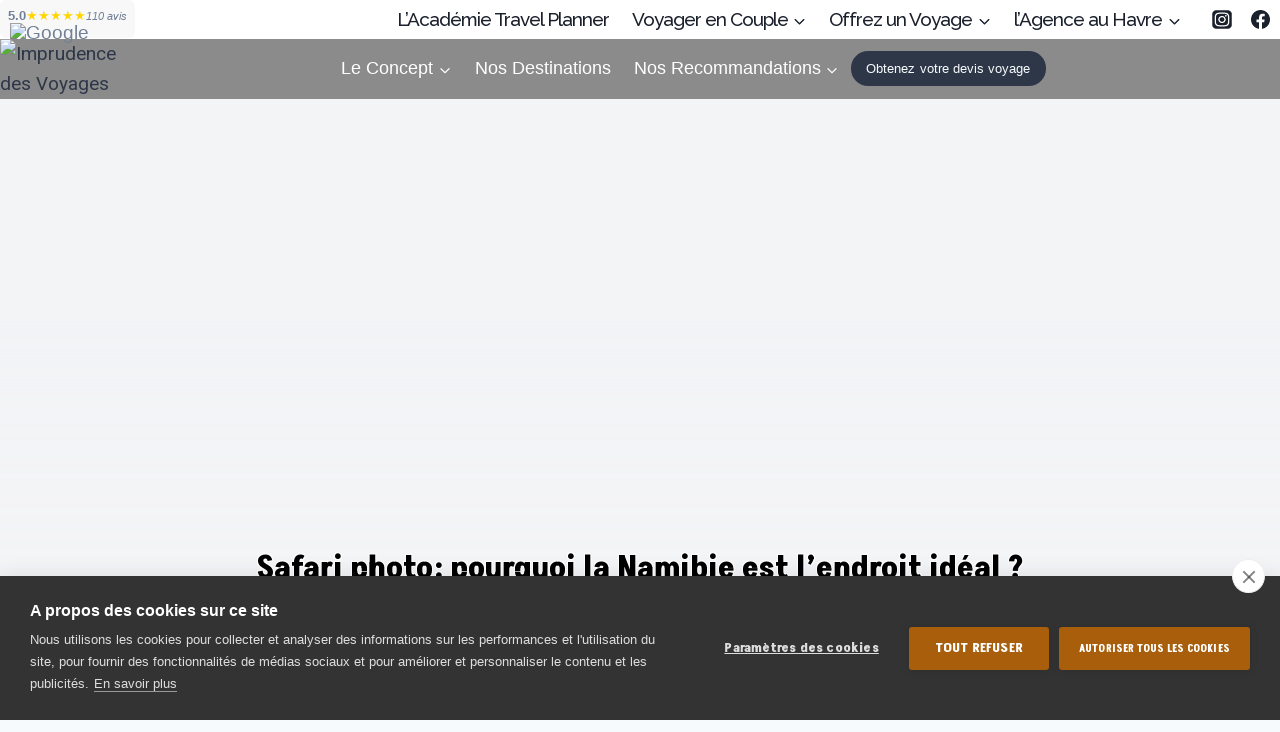

--- FILE ---
content_type: text/html; charset=UTF-8
request_url: https://imprudencedesvoyages.com/safari-photo-pourquoi-la-namibie/
body_size: 49819
content:
<!doctype html>
<html lang="fr-FR" prefix="og: https://ogp.me/ns#" class="no-js" itemtype="https://schema.org/Blog" itemscope>
<head>
	<meta charset="UTF-8">
	<meta name="viewport" content="width=device-width, initial-scale=1, minimum-scale=1">
	
<!-- Optimisation des moteurs de recherche par Rank Math - https://rankmath.com/ -->
<title>Safari photo: pourquoi la Namibie est l&#039;endroit idéal ? - Imprudence des Voyages</title>
<meta name="description" content="📸🦒 Safari photo en Namibie : découvrez pourquoi ce pays offre le cadre parfait pour capturer des images époustouflantes de la faune et des paysages sauvages 🌍✨"/>
<meta name="robots" content="index, follow, max-snippet:-1, max-video-preview:-1, max-image-preview:large"/>
<link rel="canonical" href="https://imprudencedesvoyages.com/safari-photo-pourquoi-la-namibie/" />
<meta property="og:locale" content="fr_FR" />
<meta property="og:type" content="article" />
<meta property="og:title" content="Safari photo: pourquoi la Namibie est l&#039;endroit idéal ? - Imprudence des Voyages" />
<meta property="og:description" content="📸🦒 Safari photo en Namibie : découvrez pourquoi ce pays offre le cadre parfait pour capturer des images époustouflantes de la faune et des paysages sauvages 🌍✨" />
<meta property="og:url" content="https://imprudencedesvoyages.com/safari-photo-pourquoi-la-namibie/" />
<meta property="og:site_name" content="Imprudence des Voyages" />
<meta property="article:section" content="Namibie" />
<meta property="og:updated_time" content="2024-03-02T20:38:39+00:00" />
<meta property="og:image" content="https://imprudencedesvoyages.com/wp-content/uploads/2024/02/safari-afrique-photo-lion.webp" />
<meta property="og:image:secure_url" content="https://imprudencedesvoyages.com/wp-content/uploads/2024/02/safari-afrique-photo-lion.webp" />
<meta property="og:image:width" content="1920" />
<meta property="og:image:height" content="1280" />
<meta property="og:image:alt" content="safari-afrique photo lion" />
<meta property="og:image:type" content="image/webp" />
<meta property="article:published_time" content="2024-02-28T17:51:08+00:00" />
<meta property="article:modified_time" content="2024-03-02T20:38:39+00:00" />
<meta name="twitter:card" content="summary_large_image" />
<meta name="twitter:title" content="Safari photo: pourquoi la Namibie est l&#039;endroit idéal ? - Imprudence des Voyages" />
<meta name="twitter:description" content="📸🦒 Safari photo en Namibie : découvrez pourquoi ce pays offre le cadre parfait pour capturer des images époustouflantes de la faune et des paysages sauvages 🌍✨" />
<meta name="twitter:image" content="https://imprudencedesvoyages.com/wp-content/uploads/2024/02/safari-afrique-photo-lion.webp" />
<meta name="twitter:label1" content="Écrit par" />
<meta name="twitter:data1" content="Adrien Flex Media" />
<meta name="twitter:label2" content="Temps de lecture" />
<meta name="twitter:data2" content="5 minutes" />
<script type="application/ld+json" class="rank-math-schema">{"@context":"https://schema.org","@graph":[{"@type":["Person","Organization"],"@id":"https://imprudencedesvoyages.com/#person","name":"Imprudence des Voyages","logo":{"@type":"ImageObject","@id":"https://imprudencedesvoyages.com/#logo","url":"https://imprudencedesvoyages.com/wp-content/uploads/2023/05/cropped-cropped-Yellow-and-Red-Colorful-Toys-Store-Logo-150x150.png","contentUrl":"https://imprudencedesvoyages.com/wp-content/uploads/2023/05/cropped-cropped-Yellow-and-Red-Colorful-Toys-Store-Logo-150x150.png","caption":"Imprudence des Voyages","inLanguage":"fr-FR"},"image":{"@type":"ImageObject","@id":"https://imprudencedesvoyages.com/#logo","url":"https://imprudencedesvoyages.com/wp-content/uploads/2023/05/cropped-cropped-Yellow-and-Red-Colorful-Toys-Store-Logo-150x150.png","contentUrl":"https://imprudencedesvoyages.com/wp-content/uploads/2023/05/cropped-cropped-Yellow-and-Red-Colorful-Toys-Store-Logo-150x150.png","caption":"Imprudence des Voyages","inLanguage":"fr-FR"}},{"@type":"WebSite","@id":"https://imprudencedesvoyages.com/#website","url":"https://imprudencedesvoyages.com","name":"Imprudence des Voyages","alternateName":"Imprudence","publisher":{"@id":"https://imprudencedesvoyages.com/#person"},"inLanguage":"fr-FR"},{"@type":"ImageObject","@id":"https://imprudencedesvoyages.com/wp-content/uploads/2024/02/safari-afrique-photo-lion.webp","url":"https://imprudencedesvoyages.com/wp-content/uploads/2024/02/safari-afrique-photo-lion.webp","width":"1920","height":"1280","caption":"safari-afrique photo lion","inLanguage":"fr-FR"},{"@type":"BreadcrumbList","@id":"https://imprudencedesvoyages.com/safari-photo-pourquoi-la-namibie/#breadcrumb","itemListElement":[{"@type":"ListItem","position":"1","item":{"@id":"https://imprudencedesvoyages.com","name":"Accueil"}},{"@type":"ListItem","position":"2","item":{"@id":"https://imprudencedesvoyages.com/safari-photo-pourquoi-la-namibie/","name":"Safari photo: pourquoi la Namibie est l&rsquo;endroit id\u00e9al ?"}}]},{"@type":"WebPage","@id":"https://imprudencedesvoyages.com/safari-photo-pourquoi-la-namibie/#webpage","url":"https://imprudencedesvoyages.com/safari-photo-pourquoi-la-namibie/","name":"Safari photo: pourquoi la Namibie est l&#039;endroit id\u00e9al ? - Imprudence des Voyages","datePublished":"2024-02-28T17:51:08+00:00","dateModified":"2024-03-02T20:38:39+00:00","isPartOf":{"@id":"https://imprudencedesvoyages.com/#website"},"primaryImageOfPage":{"@id":"https://imprudencedesvoyages.com/wp-content/uploads/2024/02/safari-afrique-photo-lion.webp"},"inLanguage":"fr-FR","breadcrumb":{"@id":"https://imprudencedesvoyages.com/safari-photo-pourquoi-la-namibie/#breadcrumb"}},{"@type":"Person","@id":"https://imprudencedesvoyages.com/author/siwula-adriengmail-com/","name":"Adrien Flex Media","url":"https://imprudencedesvoyages.com/author/siwula-adriengmail-com/","image":{"@type":"ImageObject","@id":"https://secure.gravatar.com/avatar/e2075cc9c3c621c1bbe105d9684f0a3a?s=96&amp;d=mm&amp;r=g","url":"https://secure.gravatar.com/avatar/e2075cc9c3c621c1bbe105d9684f0a3a?s=96&amp;d=mm&amp;r=g","caption":"Adrien Flex Media","inLanguage":"fr-FR"},"sameAs":["https://imprudencedesvoyages.com"]},{"@type":"BlogPosting","headline":"Safari photo: pourquoi la Namibie est l&#039;endroit id\u00e9al ? - Imprudence des Voyages","keywords":"safari photo","datePublished":"2024-02-28T17:51:08+00:00","dateModified":"2024-03-02T20:38:39+00:00","author":{"@id":"https://imprudencedesvoyages.com/author/siwula-adriengmail-com/","name":"Adrien Flex Media"},"publisher":{"@id":"https://imprudencedesvoyages.com/#person"},"description":"\ud83d\udcf8\ud83e\udd92 Safari photo en Namibie : d\u00e9couvrez pourquoi ce pays offre le cadre parfait pour capturer des images \u00e9poustouflantes de la faune et des paysages sauvages \ud83c\udf0d\u2728","name":"Safari photo: pourquoi la Namibie est l&#039;endroit id\u00e9al ? - Imprudence des Voyages","@id":"https://imprudencedesvoyages.com/safari-photo-pourquoi-la-namibie/#richSnippet","isPartOf":{"@id":"https://imprudencedesvoyages.com/safari-photo-pourquoi-la-namibie/#webpage"},"image":{"@id":"https://imprudencedesvoyages.com/wp-content/uploads/2024/02/safari-afrique-photo-lion.webp"},"inLanguage":"fr-FR","mainEntityOfPage":{"@id":"https://imprudencedesvoyages.com/safari-photo-pourquoi-la-namibie/#webpage"}}]}</script>
<!-- /Extension Rank Math WordPress SEO -->

<link rel="alternate" type="application/rss+xml" title="Imprudence des Voyages &raquo; Flux" href="https://imprudencedesvoyages.com/feed/" />
<link rel="alternate" type="application/rss+xml" title="Imprudence des Voyages &raquo; Flux des commentaires" href="https://imprudencedesvoyages.com/comments/feed/" />
			<script>document.documentElement.classList.remove( 'no-js' );</script>
			<link rel="alternate" type="application/rss+xml" title="Imprudence des Voyages &raquo; Safari photo: pourquoi la Namibie est l&rsquo;endroit idéal ? Flux des commentaires" href="https://imprudencedesvoyages.com/safari-photo-pourquoi-la-namibie/feed/" />
<script>
window._wpemojiSettings = {"baseUrl":"https:\/\/s.w.org\/images\/core\/emoji\/15.0.3\/72x72\/","ext":".png","svgUrl":"https:\/\/s.w.org\/images\/core\/emoji\/15.0.3\/svg\/","svgExt":".svg","source":{"concatemoji":"https:\/\/imprudencedesvoyages.com\/wp-includes\/js\/wp-emoji-release.min.js?ver=e446c2f4668aba7c8de022a23a7b49c7"}};
/*! This file is auto-generated */
!function(i,n){var o,s,e;function c(e){try{var t={supportTests:e,timestamp:(new Date).valueOf()};sessionStorage.setItem(o,JSON.stringify(t))}catch(e){}}function p(e,t,n){e.clearRect(0,0,e.canvas.width,e.canvas.height),e.fillText(t,0,0);var t=new Uint32Array(e.getImageData(0,0,e.canvas.width,e.canvas.height).data),r=(e.clearRect(0,0,e.canvas.width,e.canvas.height),e.fillText(n,0,0),new Uint32Array(e.getImageData(0,0,e.canvas.width,e.canvas.height).data));return t.every(function(e,t){return e===r[t]})}function u(e,t,n){switch(t){case"flag":return n(e,"\ud83c\udff3\ufe0f\u200d\u26a7\ufe0f","\ud83c\udff3\ufe0f\u200b\u26a7\ufe0f")?!1:!n(e,"\ud83c\uddfa\ud83c\uddf3","\ud83c\uddfa\u200b\ud83c\uddf3")&&!n(e,"\ud83c\udff4\udb40\udc67\udb40\udc62\udb40\udc65\udb40\udc6e\udb40\udc67\udb40\udc7f","\ud83c\udff4\u200b\udb40\udc67\u200b\udb40\udc62\u200b\udb40\udc65\u200b\udb40\udc6e\u200b\udb40\udc67\u200b\udb40\udc7f");case"emoji":return!n(e,"\ud83d\udc26\u200d\u2b1b","\ud83d\udc26\u200b\u2b1b")}return!1}function f(e,t,n){var r="undefined"!=typeof WorkerGlobalScope&&self instanceof WorkerGlobalScope?new OffscreenCanvas(300,150):i.createElement("canvas"),a=r.getContext("2d",{willReadFrequently:!0}),o=(a.textBaseline="top",a.font="600 32px Arial",{});return e.forEach(function(e){o[e]=t(a,e,n)}),o}function t(e){var t=i.createElement("script");t.src=e,t.defer=!0,i.head.appendChild(t)}"undefined"!=typeof Promise&&(o="wpEmojiSettingsSupports",s=["flag","emoji"],n.supports={everything:!0,everythingExceptFlag:!0},e=new Promise(function(e){i.addEventListener("DOMContentLoaded",e,{once:!0})}),new Promise(function(t){var n=function(){try{var e=JSON.parse(sessionStorage.getItem(o));if("object"==typeof e&&"number"==typeof e.timestamp&&(new Date).valueOf()<e.timestamp+604800&&"object"==typeof e.supportTests)return e.supportTests}catch(e){}return null}();if(!n){if("undefined"!=typeof Worker&&"undefined"!=typeof OffscreenCanvas&&"undefined"!=typeof URL&&URL.createObjectURL&&"undefined"!=typeof Blob)try{var e="postMessage("+f.toString()+"("+[JSON.stringify(s),u.toString(),p.toString()].join(",")+"));",r=new Blob([e],{type:"text/javascript"}),a=new Worker(URL.createObjectURL(r),{name:"wpTestEmojiSupports"});return void(a.onmessage=function(e){c(n=e.data),a.terminate(),t(n)})}catch(e){}c(n=f(s,u,p))}t(n)}).then(function(e){for(var t in e)n.supports[t]=e[t],n.supports.everything=n.supports.everything&&n.supports[t],"flag"!==t&&(n.supports.everythingExceptFlag=n.supports.everythingExceptFlag&&n.supports[t]);n.supports.everythingExceptFlag=n.supports.everythingExceptFlag&&!n.supports.flag,n.DOMReady=!1,n.readyCallback=function(){n.DOMReady=!0}}).then(function(){return e}).then(function(){var e;n.supports.everything||(n.readyCallback(),(e=n.source||{}).concatemoji?t(e.concatemoji):e.wpemoji&&e.twemoji&&(t(e.twemoji),t(e.wpemoji)))}))}((window,document),window._wpemojiSettings);
</script>
<link rel='stylesheet' id='premium-addons-css' href='https://imprudencedesvoyages.com/wp-content/plugins/premium-addons-for-elementor/assets/frontend/min-css/premium-addons.min.css?ver=4.10.52' media='all' />
<style id='wp-emoji-styles-inline-css'>

	img.wp-smiley, img.emoji {
		display: inline !important;
		border: none !important;
		box-shadow: none !important;
		height: 1em !important;
		width: 1em !important;
		margin: 0 0.07em !important;
		vertical-align: -0.1em !important;
		background: none !important;
		padding: 0 !important;
	}
</style>
<link rel='stylesheet' id='wp-block-library-css' href='https://imprudencedesvoyages.com/wp-includes/css/dist/block-library/style.min.css?ver=e446c2f4668aba7c8de022a23a7b49c7' media='all' />
<style id='classic-theme-styles-inline-css'>
/*! This file is auto-generated */
.wp-block-button__link{color:#fff;background-color:#32373c;border-radius:9999px;box-shadow:none;text-decoration:none;padding:calc(.667em + 2px) calc(1.333em + 2px);font-size:1.125em}.wp-block-file__button{background:#32373c;color:#fff;text-decoration:none}
</style>
<style id='global-styles-inline-css'>
:root{--wp--preset--aspect-ratio--square: 1;--wp--preset--aspect-ratio--4-3: 4/3;--wp--preset--aspect-ratio--3-4: 3/4;--wp--preset--aspect-ratio--3-2: 3/2;--wp--preset--aspect-ratio--2-3: 2/3;--wp--preset--aspect-ratio--16-9: 16/9;--wp--preset--aspect-ratio--9-16: 9/16;--wp--preset--color--black: #000000;--wp--preset--color--cyan-bluish-gray: #abb8c3;--wp--preset--color--white: #ffffff;--wp--preset--color--pale-pink: #f78da7;--wp--preset--color--vivid-red: #cf2e2e;--wp--preset--color--luminous-vivid-orange: #ff6900;--wp--preset--color--luminous-vivid-amber: #fcb900;--wp--preset--color--light-green-cyan: #7bdcb5;--wp--preset--color--vivid-green-cyan: #00d084;--wp--preset--color--pale-cyan-blue: #8ed1fc;--wp--preset--color--vivid-cyan-blue: #0693e3;--wp--preset--color--vivid-purple: #9b51e0;--wp--preset--color--theme-palette-1: #003d2f;--wp--preset--color--theme-palette-2: #d98a6a;--wp--preset--color--theme-palette-3: #1A202C;--wp--preset--color--theme-palette-4: #2D3748;--wp--preset--color--theme-palette-5: #4A5568;--wp--preset--color--theme-palette-6: #718096;--wp--preset--color--theme-palette-7: #EDF2F7;--wp--preset--color--theme-palette-8: #F7FAFC;--wp--preset--color--theme-palette-9: #F3F4F6;--wp--preset--color--kb-palette-1: #dd2c2c;--wp--preset--gradient--vivid-cyan-blue-to-vivid-purple: linear-gradient(135deg,rgba(6,147,227,1) 0%,rgb(155,81,224) 100%);--wp--preset--gradient--light-green-cyan-to-vivid-green-cyan: linear-gradient(135deg,rgb(122,220,180) 0%,rgb(0,208,130) 100%);--wp--preset--gradient--luminous-vivid-amber-to-luminous-vivid-orange: linear-gradient(135deg,rgba(252,185,0,1) 0%,rgba(255,105,0,1) 100%);--wp--preset--gradient--luminous-vivid-orange-to-vivid-red: linear-gradient(135deg,rgba(255,105,0,1) 0%,rgb(207,46,46) 100%);--wp--preset--gradient--very-light-gray-to-cyan-bluish-gray: linear-gradient(135deg,rgb(238,238,238) 0%,rgb(169,184,195) 100%);--wp--preset--gradient--cool-to-warm-spectrum: linear-gradient(135deg,rgb(74,234,220) 0%,rgb(151,120,209) 20%,rgb(207,42,186) 40%,rgb(238,44,130) 60%,rgb(251,105,98) 80%,rgb(254,248,76) 100%);--wp--preset--gradient--blush-light-purple: linear-gradient(135deg,rgb(255,206,236) 0%,rgb(152,150,240) 100%);--wp--preset--gradient--blush-bordeaux: linear-gradient(135deg,rgb(254,205,165) 0%,rgb(254,45,45) 50%,rgb(107,0,62) 100%);--wp--preset--gradient--luminous-dusk: linear-gradient(135deg,rgb(255,203,112) 0%,rgb(199,81,192) 50%,rgb(65,88,208) 100%);--wp--preset--gradient--pale-ocean: linear-gradient(135deg,rgb(255,245,203) 0%,rgb(182,227,212) 50%,rgb(51,167,181) 100%);--wp--preset--gradient--electric-grass: linear-gradient(135deg,rgb(202,248,128) 0%,rgb(113,206,126) 100%);--wp--preset--gradient--midnight: linear-gradient(135deg,rgb(2,3,129) 0%,rgb(40,116,252) 100%);--wp--preset--font-size--small: 14px;--wp--preset--font-size--medium: 24px;--wp--preset--font-size--large: 32px;--wp--preset--font-size--x-large: 42px;--wp--preset--font-size--larger: 40px;--wp--preset--spacing--20: 0.44rem;--wp--preset--spacing--30: 0.67rem;--wp--preset--spacing--40: 1rem;--wp--preset--spacing--50: 1.5rem;--wp--preset--spacing--60: 2.25rem;--wp--preset--spacing--70: 3.38rem;--wp--preset--spacing--80: 5.06rem;--wp--preset--shadow--natural: 6px 6px 9px rgba(0, 0, 0, 0.2);--wp--preset--shadow--deep: 12px 12px 50px rgba(0, 0, 0, 0.4);--wp--preset--shadow--sharp: 6px 6px 0px rgba(0, 0, 0, 0.2);--wp--preset--shadow--outlined: 6px 6px 0px -3px rgba(255, 255, 255, 1), 6px 6px rgba(0, 0, 0, 1);--wp--preset--shadow--crisp: 6px 6px 0px rgba(0, 0, 0, 1);}:where(.is-layout-flex){gap: 0.5em;}:where(.is-layout-grid){gap: 0.5em;}body .is-layout-flex{display: flex;}.is-layout-flex{flex-wrap: wrap;align-items: center;}.is-layout-flex > :is(*, div){margin: 0;}body .is-layout-grid{display: grid;}.is-layout-grid > :is(*, div){margin: 0;}:where(.wp-block-columns.is-layout-flex){gap: 2em;}:where(.wp-block-columns.is-layout-grid){gap: 2em;}:where(.wp-block-post-template.is-layout-flex){gap: 1.25em;}:where(.wp-block-post-template.is-layout-grid){gap: 1.25em;}.has-black-color{color: var(--wp--preset--color--black) !important;}.has-cyan-bluish-gray-color{color: var(--wp--preset--color--cyan-bluish-gray) !important;}.has-white-color{color: var(--wp--preset--color--white) !important;}.has-pale-pink-color{color: var(--wp--preset--color--pale-pink) !important;}.has-vivid-red-color{color: var(--wp--preset--color--vivid-red) !important;}.has-luminous-vivid-orange-color{color: var(--wp--preset--color--luminous-vivid-orange) !important;}.has-luminous-vivid-amber-color{color: var(--wp--preset--color--luminous-vivid-amber) !important;}.has-light-green-cyan-color{color: var(--wp--preset--color--light-green-cyan) !important;}.has-vivid-green-cyan-color{color: var(--wp--preset--color--vivid-green-cyan) !important;}.has-pale-cyan-blue-color{color: var(--wp--preset--color--pale-cyan-blue) !important;}.has-vivid-cyan-blue-color{color: var(--wp--preset--color--vivid-cyan-blue) !important;}.has-vivid-purple-color{color: var(--wp--preset--color--vivid-purple) !important;}.has-black-background-color{background-color: var(--wp--preset--color--black) !important;}.has-cyan-bluish-gray-background-color{background-color: var(--wp--preset--color--cyan-bluish-gray) !important;}.has-white-background-color{background-color: var(--wp--preset--color--white) !important;}.has-pale-pink-background-color{background-color: var(--wp--preset--color--pale-pink) !important;}.has-vivid-red-background-color{background-color: var(--wp--preset--color--vivid-red) !important;}.has-luminous-vivid-orange-background-color{background-color: var(--wp--preset--color--luminous-vivid-orange) !important;}.has-luminous-vivid-amber-background-color{background-color: var(--wp--preset--color--luminous-vivid-amber) !important;}.has-light-green-cyan-background-color{background-color: var(--wp--preset--color--light-green-cyan) !important;}.has-vivid-green-cyan-background-color{background-color: var(--wp--preset--color--vivid-green-cyan) !important;}.has-pale-cyan-blue-background-color{background-color: var(--wp--preset--color--pale-cyan-blue) !important;}.has-vivid-cyan-blue-background-color{background-color: var(--wp--preset--color--vivid-cyan-blue) !important;}.has-vivid-purple-background-color{background-color: var(--wp--preset--color--vivid-purple) !important;}.has-black-border-color{border-color: var(--wp--preset--color--black) !important;}.has-cyan-bluish-gray-border-color{border-color: var(--wp--preset--color--cyan-bluish-gray) !important;}.has-white-border-color{border-color: var(--wp--preset--color--white) !important;}.has-pale-pink-border-color{border-color: var(--wp--preset--color--pale-pink) !important;}.has-vivid-red-border-color{border-color: var(--wp--preset--color--vivid-red) !important;}.has-luminous-vivid-orange-border-color{border-color: var(--wp--preset--color--luminous-vivid-orange) !important;}.has-luminous-vivid-amber-border-color{border-color: var(--wp--preset--color--luminous-vivid-amber) !important;}.has-light-green-cyan-border-color{border-color: var(--wp--preset--color--light-green-cyan) !important;}.has-vivid-green-cyan-border-color{border-color: var(--wp--preset--color--vivid-green-cyan) !important;}.has-pale-cyan-blue-border-color{border-color: var(--wp--preset--color--pale-cyan-blue) !important;}.has-vivid-cyan-blue-border-color{border-color: var(--wp--preset--color--vivid-cyan-blue) !important;}.has-vivid-purple-border-color{border-color: var(--wp--preset--color--vivid-purple) !important;}.has-vivid-cyan-blue-to-vivid-purple-gradient-background{background: var(--wp--preset--gradient--vivid-cyan-blue-to-vivid-purple) !important;}.has-light-green-cyan-to-vivid-green-cyan-gradient-background{background: var(--wp--preset--gradient--light-green-cyan-to-vivid-green-cyan) !important;}.has-luminous-vivid-amber-to-luminous-vivid-orange-gradient-background{background: var(--wp--preset--gradient--luminous-vivid-amber-to-luminous-vivid-orange) !important;}.has-luminous-vivid-orange-to-vivid-red-gradient-background{background: var(--wp--preset--gradient--luminous-vivid-orange-to-vivid-red) !important;}.has-very-light-gray-to-cyan-bluish-gray-gradient-background{background: var(--wp--preset--gradient--very-light-gray-to-cyan-bluish-gray) !important;}.has-cool-to-warm-spectrum-gradient-background{background: var(--wp--preset--gradient--cool-to-warm-spectrum) !important;}.has-blush-light-purple-gradient-background{background: var(--wp--preset--gradient--blush-light-purple) !important;}.has-blush-bordeaux-gradient-background{background: var(--wp--preset--gradient--blush-bordeaux) !important;}.has-luminous-dusk-gradient-background{background: var(--wp--preset--gradient--luminous-dusk) !important;}.has-pale-ocean-gradient-background{background: var(--wp--preset--gradient--pale-ocean) !important;}.has-electric-grass-gradient-background{background: var(--wp--preset--gradient--electric-grass) !important;}.has-midnight-gradient-background{background: var(--wp--preset--gradient--midnight) !important;}.has-small-font-size{font-size: var(--wp--preset--font-size--small) !important;}.has-medium-font-size{font-size: var(--wp--preset--font-size--medium) !important;}.has-large-font-size{font-size: var(--wp--preset--font-size--large) !important;}.has-x-large-font-size{font-size: var(--wp--preset--font-size--x-large) !important;}
:where(.wp-block-post-template.is-layout-flex){gap: 1.25em;}:where(.wp-block-post-template.is-layout-grid){gap: 1.25em;}
:where(.wp-block-columns.is-layout-flex){gap: 2em;}:where(.wp-block-columns.is-layout-grid){gap: 2em;}
:root :where(.wp-block-pullquote){font-size: 1.5em;line-height: 1.6;}
</style>
<link rel='stylesheet' id='kadence-global-css' href='https://imprudencedesvoyages.com/wp-content/themes/kadence/assets/css/global.min.css?ver=1.1.32' media='all' />
<style id='kadence-global-inline-css'>
/* Kadence Base CSS */
:root{--global-palette1:#003d2f;--global-palette2:#d98a6a;--global-palette3:#1A202C;--global-palette4:#2D3748;--global-palette5:#4A5568;--global-palette6:#718096;--global-palette7:#EDF2F7;--global-palette8:#F7FAFC;--global-palette9:#F3F4F6;--global-palette9rgb:243, 244, 246;--global-palette-highlight:var(--global-palette3);--global-palette-highlight-alt:var(--global-palette3);--global-palette-highlight-alt2:var(--global-palette9);--global-palette-btn-bg:var(--global-palette1);--global-palette-btn-bg-hover:var(--global-palette2);--global-palette-btn:var(--global-palette9);--global-palette-btn-hover:var(--global-palette9);--global-body-font-family:-apple-system,BlinkMacSystemFont,"Segoe UI",Roboto,Oxygen-Sans,Ubuntu,Cantarell,"Helvetica Neue",sans-serif, "Apple Color Emoji", "Segoe UI Emoji", "Segoe UI Symbol";--global-heading-font-family:Akshar, sans-serif;--global-primary-nav-font-family:"Lucida Sans Unicode", "Lucida Grande", sans-serif;--global-fallback-font:sans-serif;--global-display-fallback-font:sans-serif;--global-content-width:1290px;--global-content-narrow-width:842px;--global-content-edge-padding:1.5rem;--global-calc-content-width:calc(1290px - var(--global-content-edge-padding) - var(--global-content-edge-padding) );}.wp-site-blocks{--global-vw:calc( 100vw - ( 0.5 * var(--scrollbar-offset)));}:root body.kadence-elementor-colors{--e-global-color-kadence1:var(--global-palette1);--e-global-color-kadence2:var(--global-palette2);--e-global-color-kadence3:var(--global-palette3);--e-global-color-kadence4:var(--global-palette4);--e-global-color-kadence5:var(--global-palette5);--e-global-color-kadence6:var(--global-palette6);--e-global-color-kadence7:var(--global-palette7);--e-global-color-kadence8:var(--global-palette8);--e-global-color-kadence9:var(--global-palette9);}:root .has-theme-palette-1-background-color{background-color:var(--global-palette1);}:root .has-theme-palette-1-color{color:var(--global-palette1);}:root .has-theme-palette-2-background-color{background-color:var(--global-palette2);}:root .has-theme-palette-2-color{color:var(--global-palette2);}:root .has-theme-palette-3-background-color{background-color:var(--global-palette3);}:root .has-theme-palette-3-color{color:var(--global-palette3);}:root .has-theme-palette-4-background-color{background-color:var(--global-palette4);}:root .has-theme-palette-4-color{color:var(--global-palette4);}:root .has-theme-palette-5-background-color{background-color:var(--global-palette5);}:root .has-theme-palette-5-color{color:var(--global-palette5);}:root .has-theme-palette-6-background-color{background-color:var(--global-palette6);}:root .has-theme-palette-6-color{color:var(--global-palette6);}:root .has-theme-palette-7-background-color{background-color:var(--global-palette7);}:root .has-theme-palette-7-color{color:var(--global-palette7);}:root .has-theme-palette-8-background-color{background-color:var(--global-palette8);}:root .has-theme-palette-8-color{color:var(--global-palette8);}:root .has-theme-palette-9-background-color{background-color:var(--global-palette9);}:root .has-theme-palette-9-color{color:var(--global-palette9);}:root .has-theme-palette1-background-color{background-color:var(--global-palette1);}:root .has-theme-palette1-color{color:var(--global-palette1);}:root .has-theme-palette2-background-color{background-color:var(--global-palette2);}:root .has-theme-palette2-color{color:var(--global-palette2);}:root .has-theme-palette3-background-color{background-color:var(--global-palette3);}:root .has-theme-palette3-color{color:var(--global-palette3);}:root .has-theme-palette4-background-color{background-color:var(--global-palette4);}:root .has-theme-palette4-color{color:var(--global-palette4);}:root .has-theme-palette5-background-color{background-color:var(--global-palette5);}:root .has-theme-palette5-color{color:var(--global-palette5);}:root .has-theme-palette6-background-color{background-color:var(--global-palette6);}:root .has-theme-palette6-color{color:var(--global-palette6);}:root .has-theme-palette7-background-color{background-color:var(--global-palette7);}:root .has-theme-palette7-color{color:var(--global-palette7);}:root .has-theme-palette8-background-color{background-color:var(--global-palette8);}:root .has-theme-palette8-color{color:var(--global-palette8);}:root .has-theme-palette9-background-color{background-color:var(--global-palette9);}:root .has-theme-palette9-color{color:var(--global-palette9);}body{background:var(--global-palette8);}body, input, select, optgroup, textarea{font-style:normal;font-weight:400;font-size:19px;line-height:1.6;font-family:var(--global-body-font-family);color:var(--global-palette4);}.content-bg, body.content-style-unboxed .site{background:var(--global-palette9);}h1,h2,h3,h4,h5,h6{font-family:var(--global-heading-font-family);}h1{font-style:normal;font-weight:700;font-size:32px;line-height:1.5;font-family:Akshar, sans-serif;color:#000000;}h2{font-style:normal;font-weight:700;font-size:28px;line-height:1.5;font-family:Akshar, sans-serif;color:var(--global-palette3);}h3{font-style:normal;font-weight:normal;font-size:24px;line-height:1.5;font-family:Akshar, sans-serif;color:var(--global-palette3);}h4{font-style:normal;font-weight:normal;font-size:22px;line-height:1.5;font-family:Akshar, sans-serif;color:var(--global-palette4);}h5{font-style:normal;font-weight:700;font-size:20px;line-height:1.5;font-family:Akshar, sans-serif;color:var(--global-palette4);}h6{font-style:normal;font-weight:700;font-size:18px;line-height:1.5;font-family:Akshar, sans-serif;color:var(--global-palette3);}.entry-hero .kadence-breadcrumbs{max-width:1290px;}.site-container, .site-header-row-layout-contained, .site-footer-row-layout-contained, .entry-hero-layout-contained, .comments-area, .alignfull > .wp-block-cover__inner-container, .alignwide > .wp-block-cover__inner-container{max-width:var(--global-content-width);}.content-width-narrow .content-container.site-container, .content-width-narrow .hero-container.site-container{max-width:var(--global-content-narrow-width);}@media all and (min-width: 1520px){.wp-site-blocks .content-container  .alignwide{margin-left:-115px;margin-right:-115px;width:unset;max-width:unset;}}@media all and (min-width: 1102px){.content-width-narrow .wp-site-blocks .content-container .alignwide{margin-left:-130px;margin-right:-130px;width:unset;max-width:unset;}}.content-style-boxed .wp-site-blocks .entry-content .alignwide{margin-left:-2rem;margin-right:-2rem;}@media all and (max-width: 1024px){.content-style-boxed .wp-site-blocks .entry-content .alignwide{margin-left:-2rem;margin-right:-2rem;}}@media all and (max-width: 767px){.content-style-boxed .wp-site-blocks .entry-content .alignwide{margin-left:-1.5rem;margin-right:-1.5rem;}}.content-area{margin-top:5rem;margin-bottom:5rem;}@media all and (max-width: 1024px){.content-area{margin-top:3rem;margin-bottom:3rem;}}@media all and (max-width: 767px){.content-area{margin-top:2rem;margin-bottom:2rem;}}.entry-content-wrap{padding:2rem;}@media all and (max-width: 1024px){.entry-content-wrap{padding:2rem;}}@media all and (max-width: 767px){.entry-content-wrap{padding:1.5rem;}}.entry.single-entry{box-shadow:0px 15px 15px -10px rgba(0,0,0,0.05);}.entry.loop-entry{box-shadow:0px 15px 15px -10px rgba(0,0,0,0.05);}.loop-entry .entry-content-wrap{padding:2rem;}@media all and (max-width: 1024px){.loop-entry .entry-content-wrap{padding:2rem;}}@media all and (max-width: 767px){.loop-entry .entry-content-wrap{padding:1.5rem;}}.has-sidebar:not(.has-left-sidebar) .content-container{grid-template-columns:1fr 22%;}.has-sidebar.has-left-sidebar .content-container{grid-template-columns:22% 1fr;}.primary-sidebar.widget-area .widget{margin-bottom:0em;color:var(--global-palette4);}.primary-sidebar.widget-area .widget-title{font-weight:700;font-size:20px;line-height:1.5;color:var(--global-palette3);}.primary-sidebar.widget-area{background:var(--global-palette8);}.has-sidebar.has-left-sidebar .primary-sidebar.widget-area{border-right:0px none #000000;}.has-sidebar:not(.has-left-sidebar) .primary-sidebar.widget-area{border-left:0px none #000000;}button, .button, .wp-block-button__link, input[type="button"], input[type="reset"], input[type="submit"], .fl-button, .elementor-button-wrapper .elementor-button{font-style:normal;font-weight:normal;font-family:Akshar, sans-serif;border:7px none currentColor;box-shadow:0px 0px 0px -7px rgba(0,0,0,0);}button:hover, button:focus, button:active, .button:hover, .button:focus, .button:active, .wp-block-button__link:hover, .wp-block-button__link:focus, .wp-block-button__link:active, input[type="button"]:hover, input[type="button"]:focus, input[type="button"]:active, input[type="reset"]:hover, input[type="reset"]:focus, input[type="reset"]:active, input[type="submit"]:hover, input[type="submit"]:focus, input[type="submit"]:active, .elementor-button-wrapper .elementor-button:hover, .elementor-button-wrapper .elementor-button:focus, .elementor-button-wrapper .elementor-button:active{box-shadow:0px 15px 25px -7px rgba(0,0,0,0.1);}@media all and (min-width: 1025px){.transparent-header .entry-hero .entry-hero-container-inner{padding-top:calc(10px + 10px);}}@media all and (max-width: 1024px){.mobile-transparent-header .entry-hero .entry-hero-container-inner{padding-top:10px;}}@media all and (max-width: 767px){.mobile-transparent-header .entry-hero .entry-hero-container-inner{padding-top:10px;}}#colophon{background:#9a7b6c;}.site-middle-footer-wrap .site-footer-row-container-inner{font-style:normal;font-weight:normal;font-family:Raleway, sans-serif;}.site-footer .site-middle-footer-wrap a:where(:not(.button):not(.wp-block-button__link):not(.wp-element-button)):hover{color:var(--global-palette9);}.site-middle-footer-inner-wrap{padding-top:30px;padding-bottom:30px;grid-column-gap:30px;grid-row-gap:30px;}.site-middle-footer-inner-wrap .widget{margin-bottom:30px;}.site-middle-footer-inner-wrap .widget-area .widget-title{font-style:normal;font-weight:800;font-family:Raleway, sans-serif;}.site-middle-footer-inner-wrap .site-footer-section:not(:last-child):after{right:calc(-30px / 2);}.site-top-footer-wrap .site-footer-row-container-inner{font-style:normal;font-weight:normal;font-family:Raleway, sans-serif;}.site-footer .site-top-footer-wrap a:not(.button):not(.wp-block-button__link):not(.wp-element-button):hover{color:var(--global-palette7);}.site-top-footer-inner-wrap{padding-top:30px;padding-bottom:30px;grid-column-gap:30px;grid-row-gap:30px;}.site-top-footer-inner-wrap .widget{margin-bottom:30px;}.site-top-footer-inner-wrap .widget-area .widget-title{font-style:normal;font-weight:800;font-family:Raleway, sans-serif;color:var(--global-palette9);}.site-top-footer-inner-wrap .site-footer-section:not(:last-child):after{right:calc(-30px / 2);}.site-bottom-footer-inner-wrap{padding-top:30px;padding-bottom:30px;grid-column-gap:30px;}.site-bottom-footer-inner-wrap .widget{margin-bottom:30px;}.site-bottom-footer-inner-wrap .site-footer-section:not(:last-child):after{right:calc(-30px / 2);}.footer-social-wrap .footer-social-inner-wrap{font-size:1em;gap:0em;}.site-footer .site-footer-wrap .site-footer-section .footer-social-wrap .footer-social-inner-wrap .social-button{color:var(--global-palette9);border:2px none transparent;border-color:rgba(243,146,0,0);border-radius:5px;}.site-footer .site-footer-wrap .site-footer-section .footer-social-wrap .footer-social-inner-wrap .social-button:hover{border-color:var(--global-palette2);}#colophon .footer-html{font-style:normal;color:#ffffff;}#colophon .footer-navigation .footer-menu-container > ul > li > a{padding-left:calc(1.2em / 2);padding-right:calc(1.2em / 2);padding-top:calc(0.6em / 2);padding-bottom:calc(0.6em / 2);color:var(--global-palette5);}#colophon .footer-navigation .footer-menu-container > ul li a:hover{color:var(--global-palette-highlight);}#colophon .footer-navigation .footer-menu-container > ul li.current-menu-item > a{color:var(--global-palette3);}.entry-hero.page-hero-section .entry-header{min-height:200px;}.wp-site-blocks .post-title h1{font-style:normal;}.post-title .entry-taxonomies, .post-title .entry-taxonomies a{color:var(--global-palette6);}.post-title .entry-taxonomies a:hover{color:var(--global-palette2);}.post-title .entry-taxonomies .category-style-pill a{background:var(--global-palette6);}.post-title .entry-taxonomies .category-style-pill a:hover{background:var(--global-palette2);}.post-title .kadence-breadcrumbs{color:var(--global-palette9);}.entry-hero.post-hero-section .entry-header{min-height:200px;}
/* Kadence Header CSS */
@media all and (max-width: 1024px){.mobile-transparent-header #masthead{position:absolute;left:0px;right:0px;z-index:100;}.kadence-scrollbar-fixer.mobile-transparent-header #masthead{right:var(--scrollbar-offset,0);}.mobile-transparent-header #masthead, .mobile-transparent-header .site-top-header-wrap .site-header-row-container-inner, .mobile-transparent-header .site-main-header-wrap .site-header-row-container-inner, .mobile-transparent-header .site-bottom-header-wrap .site-header-row-container-inner{background:transparent;}.site-header-row-tablet-layout-fullwidth, .site-header-row-tablet-layout-standard{padding:0px;}}@media all and (min-width: 1025px){.transparent-header #masthead{position:absolute;left:0px;right:0px;z-index:100;}.transparent-header.kadence-scrollbar-fixer #masthead{right:var(--scrollbar-offset,0);}.transparent-header #masthead, .transparent-header .site-top-header-wrap .site-header-row-container-inner, .transparent-header .site-main-header-wrap .site-header-row-container-inner, .transparent-header .site-bottom-header-wrap .site-header-row-container-inner{background:transparent;}}.site-branding a.brand img{max-width:120px;}.site-branding a.brand img.svg-logo-image{width:120px;}@media all and (max-width: 767px){.site-branding a.brand img{max-width:155px;}.site-branding a.brand img.svg-logo-image{width:155px;}}.site-branding{padding:0px 0px 0px 0px;}#masthead, #masthead .kadence-sticky-header.item-is-fixed:not(.item-at-start):not(.site-header-row-container), #masthead .kadence-sticky-header.item-is-fixed:not(.item-at-start) > .site-header-row-container-inner{background:#3d332a;}.site-main-header-wrap .site-header-row-container-inner{border-top:0px none transparent;border-bottom:0px none transparent;}.site-main-header-inner-wrap{min-height:10px;}.site-main-header-wrap .site-header-row-container-inner>.site-container{padding:0px 100px 0px 0px;}.transparent-header #masthead .site-main-header-wrap .site-header-row-container-inner{background:rgba(0,0,0,0.43);}.site-top-header-wrap .site-header-row-container-inner{background:#ffffff;}.site-top-header-inner-wrap{min-height:10px;}.site-top-header-wrap .site-header-row-container-inner>.site-container{padding:0px 0px 0px 0px;}.transparent-header #masthead .site-top-header-wrap .site-header-row-container-inner{background:#ffffff;}.site-bottom-header-wrap .site-header-row-container-inner{background:#b62020;}.site-bottom-header-inner-wrap{min-height:111px;}#masthead .kadence-sticky-header.item-is-fixed:not(.item-at-start):not(.site-header-row-container):not(.item-hidden-above), #masthead .kadence-sticky-header.item-is-fixed:not(.item-at-start):not(.item-hidden-above) > .site-header-row-container-inner{background:rgba(0,0,0,0.75);}#masthead .kadence-sticky-header.item-is-fixed:not(.item-at-start) .header-menu-container > ul > li > a{color:var(--global-palette9);}#masthead .kadence-sticky-header.item-is-fixed:not(.item-at-start) .mobile-toggle-open-container .menu-toggle-open, #masthead .kadence-sticky-header.item-is-fixed:not(.item-at-start) .search-toggle-open-container .search-toggle-open{color:var(--global-palette9);}#masthead .kadence-sticky-header.item-is-fixed:not(.item-at-start) .header-menu-container > ul > li.current-menu-item > a, #masthead .kadence-sticky-header.item-is-fixed:not(.item-at-start) .header-menu-container > ul > li.current_page_item > a{color:var(--global-palette9);}#masthead .kadence-sticky-header.item-is-fixed:not(.item-at-start) .header-button, #masthead .kadence-sticky-header.item-is-fixed:not(.item-at-start) .mobile-header-button-wrap .mobile-header-button{background:#b69b87;}#masthead .kadence-sticky-header.item-is-fixed:not(.item-at-start) .header-button:hover, #masthead .kadence-sticky-header.item-is-fixed:not(.item-at-start) .mobile-header-button-wrap .mobile-header-button:hover{background:var(--global-palette7);}.transparent-header #wrapper #masthead{border-bottom:6px none var(--global-palette3);}.transparent-header .header-navigation .header-menu-container > ul > li.menu-item > a:hover{color:var(--global-palette6);}.mobile-transparent-header .mobile-toggle-open-container .menu-toggle-open:hover, .transparent-header .mobile-toggle-open-container .menu-toggle-open:focus, .transparent-header .search-toggle-open-container .search-toggle-open:hover, .transparent-header .search-toggle-open-container .search-toggle-open:focus{color:var(--global-palette6);}.transparent-header #main-header .header-button, .mobile-transparent-header .mobile-header-button-wrap .mobile-header-button{color:var(--global-palette8);background:var(--global-palette4);}.transparent-header #main-header .header-button:hover, .mobile-transparent-header .mobile-header-button-wrap .mobile-header-button:hover{background:var(--global-palette3);}.header-navigation[class*="header-navigation-style-underline"] .header-menu-container.primary-menu-container>ul>li>a:after{width:calc( 100% - 1.3em);}.main-navigation .primary-menu-container > ul > li.menu-item > a{padding-left:calc(1.3em / 2);padding-right:calc(1.3em / 2);padding-top:0.6em;padding-bottom:0.6em;color:#ffffff;}.main-navigation .primary-menu-container > ul > li.menu-item > .dropdown-nav-special-toggle{right:calc(1.3em / 2);}.main-navigation .primary-menu-container > ul li.menu-item > a{font-style:normal;font-weight:400;font-size:18px;line-height:1.4;font-family:var(--global-primary-nav-font-family);}.main-navigation .primary-menu-container > ul > li.menu-item > a:hover{color:var(--global-palette8);}.main-navigation .primary-menu-container > ul > li.menu-item.current-menu-item > a{color:#ffffff;}.header-navigation[class*="header-navigation-style-underline"] .header-menu-container.secondary-menu-container>ul>li>a:after{width:calc( 100% - 1.2em);}.secondary-navigation .secondary-menu-container > ul > li.menu-item > a{padding-left:calc(1.2em / 2);padding-right:calc(1.2em / 2);padding-top:0em;padding-bottom:0em;color:var(--global-palette3);}.secondary-navigation .primary-menu-container > ul > li.menu-item > .dropdown-nav-special-toggle{right:calc(1.2em / 2);}.secondary-navigation .secondary-menu-container > ul li.menu-item > a{font-style:normal;font-weight:500;font-size:19px;line-height:1;letter-spacing:-1px;font-family:Raleway, sans-serif;text-transform:none;}.secondary-navigation .secondary-menu-container > ul > li.menu-item > a:hover{color:var(--global-palette-highlight);background:var(--global-palette8);}.secondary-navigation .secondary-menu-container > ul > li.menu-item.current-menu-item > a, .secondary-navigation .secondary-menu-container > ul > li.menu-item.current-menu-ancestor > a{color:var(--global-palette3);}.header-navigation .header-menu-container ul ul.sub-menu, .header-navigation .header-menu-container ul ul.submenu{background:var(--global-palette9);box-shadow:0px 2px 13px 0px rgba(0,0,0,0.1);}.header-navigation .header-menu-container ul ul li.menu-item, .header-menu-container ul.menu > li.kadence-menu-mega-enabled > ul > li.menu-item > a{border-bottom:11px solid rgba(255,255,255,0.1);}.header-navigation .header-menu-container ul ul li.menu-item > a{width:200px;padding-top:0.2em;padding-bottom:0.2em;color:#000000;font-style:normal;font-size:18px;}.header-navigation .header-menu-container ul ul li.menu-item > a:hover{color:var(--global-palette4);background:var(--global-palette6);}.header-navigation .header-menu-container ul ul li.menu-item.current-menu-item > a{color:var(--global-palette9);background:var(--global-palette1);}.mobile-toggle-open-container .menu-toggle-open{color:var(--global-palette9);padding:0.4em 0.6em 0.4em 0.6em;font-size:14px;}.mobile-toggle-open-container .menu-toggle-open.menu-toggle-style-bordered{border:1px solid currentColor;}.mobile-toggle-open-container .menu-toggle-open .menu-toggle-icon{font-size:19px;}.mobile-toggle-open-container .menu-toggle-open:hover, .mobile-toggle-open-container .menu-toggle-open:focus{color:var(--global-palette2);}.mobile-navigation ul li{font-style:normal;font-size:17px;}.mobile-navigation ul li a{padding-top:1em;padding-bottom:1em;}.mobile-navigation ul li > a, .mobile-navigation ul li.menu-item-has-children > .drawer-nav-drop-wrap{color:var(--global-palette8);}.mobile-navigation ul li > a:hover, .mobile-navigation ul li.menu-item-has-children > .drawer-nav-drop-wrap:hover{color:var(--global-palette2);}.mobile-navigation ul li.current-menu-item > a, .mobile-navigation ul li.current-menu-item.menu-item-has-children > .drawer-nav-drop-wrap{color:#75ffe4;}.mobile-navigation ul li.menu-item-has-children .drawer-nav-drop-wrap, .mobile-navigation ul li:not(.menu-item-has-children) a{border-bottom:1px solid rgba(255,255,255,0.1);}.mobile-navigation:not(.drawer-navigation-parent-toggle-true) ul li.menu-item-has-children .drawer-nav-drop-wrap button{border-left:1px solid rgba(255,255,255,0.1);}#mobile-drawer .drawer-inner, #mobile-drawer.popup-drawer-layout-fullwidth.popup-drawer-animation-slice .pop-portion-bg, #mobile-drawer.popup-drawer-layout-fullwidth.popup-drawer-animation-slice.pop-animated.show-drawer .drawer-inner{background:rgba(4,4,4,0.88);}#mobile-drawer .drawer-header .drawer-toggle{padding:0.6em 0.15em 0.6em 0.15em;font-size:46px;}#mobile-drawer .drawer-header .drawer-toggle, #mobile-drawer .drawer-header .drawer-toggle:focus{color:var(--global-palette9);}#main-header .header-button{font-style:normal;font-weight:400;font-size:13px;line-height:1.5;letter-spacing:0.004em;font-family:"Lucida Sans Unicode", "Lucida Grande", sans-serif;margin:0px 0px 0px 0px;border-radius:49px 49px 49px 49px;color:var(--global-palette9);background:var(--global-palette3);border:0px solid currentColor;box-shadow:0px 0px 0px -7px rgba(0,0,0,0);}#main-header .header-button.button-size-custom{padding:12px 5px 12px 5px;}#main-header .header-button:hover{color:var(--global-palette5);background:var(--global-palette7);box-shadow:0px 15px 25px -7px rgba(0,0,0,0.1);}.header-html{font-style:normal;color:var(--global-palette6);}.header-html a{color:var(--global-palette3);}.header-social-wrap .header-social-inner-wrap{font-size:1.02em;gap:0em;}.header-social-wrap .header-social-inner-wrap .social-button{color:var(--global-palette3);background:var(--global-palette9);border:2px none currentColor;border-radius:47px;}.header-social-wrap .header-social-inner-wrap .social-button:hover{color:var(--global-palette1);background:var(--global-palette9);}.header-mobile-social-wrap .header-mobile-social-inner-wrap{font-size:1em;gap:0.3em;}.header-mobile-social-wrap .header-mobile-social-inner-wrap .social-button{border:2px none transparent;border-radius:3px;}.search-toggle-open-container .search-toggle-open{color:var(--global-palette5);}.search-toggle-open-container .search-toggle-open.search-toggle-style-bordered{border:1px solid currentColor;}.search-toggle-open-container .search-toggle-open .search-toggle-icon{font-size:1em;}.search-toggle-open-container .search-toggle-open:hover, .search-toggle-open-container .search-toggle-open:focus{color:var(--global-palette-highlight);}#search-drawer .drawer-inner{background:rgba(9, 12, 16, 0.97);}.mobile-header-button-wrap .mobile-header-button-inner-wrap .mobile-header-button{font-style:normal;font-size:14px;border-radius:0px 0px 0px 0px;border:2px solid currentColor;border-color:var(--global-palette9);box-shadow:0px 0px 0px -7px rgba(0,0,0,0);}.mobile-header-button-wrap .mobile-header-button-inner-wrap .mobile-header-button:hover{box-shadow:0px 15px 25px -7px rgba(0,0,0,0.1);}
</style>
<link rel='stylesheet' id='e-animation-fadeInUp-css' href='https://imprudencedesvoyages.com/wp-content/plugins/elementor/assets/lib/animations/styles/fadeInUp.min.css?ver=3.24.3' media='all' />
<link rel='stylesheet' id='elementor-frontend-css' href='https://imprudencedesvoyages.com/wp-content/plugins/elementor/assets/css/frontend.min.css?ver=3.24.3' media='all' />
<link rel='stylesheet' id='widget-heading-css' href='https://imprudencedesvoyages.com/wp-content/plugins/elementor/assets/css/widget-heading.min.css?ver=3.24.3' media='all' />
<link rel='stylesheet' id='e-animation-fadeInRight-css' href='https://imprudencedesvoyages.com/wp-content/plugins/elementor/assets/lib/animations/styles/fadeInRight.min.css?ver=3.24.3' media='all' />
<link rel='stylesheet' id='widget-image-css' href='https://imprudencedesvoyages.com/wp-content/plugins/elementor/assets/css/widget-image.min.css?ver=3.24.3' media='all' />
<link rel='stylesheet' id='e-animation-fadeInLeft-css' href='https://imprudencedesvoyages.com/wp-content/plugins/elementor/assets/lib/animations/styles/fadeInLeft.min.css?ver=3.24.3' media='all' />
<link rel='stylesheet' id='e-animation-grow-css' href='https://imprudencedesvoyages.com/wp-content/plugins/elementor/assets/lib/animations/styles/e-animation-grow.min.css?ver=3.24.3' media='all' />
<link rel='stylesheet' id='elementor-icons-css' href='https://imprudencedesvoyages.com/wp-content/plugins/elementor/assets/lib/eicons/css/elementor-icons.min.css?ver=5.31.0' media='all' />
<link rel='stylesheet' id='swiper-css' href='https://imprudencedesvoyages.com/wp-content/plugins/elementor/assets/lib/swiper/css/swiper.min.css?ver=5.3.6' media='all' />
<link rel='stylesheet' id='e-swiper-css' href='https://imprudencedesvoyages.com/wp-content/plugins/elementor/assets/css/conditionals/e-swiper.min.css?ver=3.24.3' media='all' />
<link rel='stylesheet' id='elementor-post-4851-css' href='https://imprudencedesvoyages.com/wp-content/uploads/elementor/css/post-4851.css?ver=1767424037' media='all' />
<link rel='stylesheet' id='elementor-pro-css' href='https://imprudencedesvoyages.com/wp-content/plugins/elementor-pro/assets/css/frontend.min.css?ver=3.24.2' media='all' />
<link rel='stylesheet' id='elementor-post-18680-css' href='https://imprudencedesvoyages.com/wp-content/uploads/elementor/css/post-18680.css?ver=1767425782' media='all' />
<link rel='stylesheet' id='elementor-icons-ekiticons-css' href='https://imprudencedesvoyages.com/wp-content/plugins/elementskit-lite/modules/elementskit-icon-pack/assets/css/ekiticons.css?ver=3.2.7' media='all' />
<style id='kadence-blocks-advancedheading-inline-css'>
.wp-block-kadence-advancedheading mark{background:transparent;border-style:solid;border-width:0}.wp-block-kadence-advancedheading mark.kt-highlight{color:#f76a0c;}.kb-adv-heading-icon{display: inline-flex;justify-content: center;align-items: center;}.single-content .kadence-advanced-heading-wrapper h1, .single-content .kadence-advanced-heading-wrapper h2, .single-content .kadence-advanced-heading-wrapper h3, .single-content .kadence-advanced-heading-wrapper h4, .single-content .kadence-advanced-heading-wrapper h5, .single-content .kadence-advanced-heading-wrapper h6 {margin: 1.5em 0 .5em;}.single-content .kadence-advanced-heading-wrapper+* { margin-top:0;}
</style>
<link rel='stylesheet' id='kadence-blocks-advancedgallery-css' href='https://imprudencedesvoyages.com/wp-content/plugins/kadence-blocks/dist/style-blocks-advancedgallery.css?ver=3.0.37' media='all' />
<style id='kadence-blocks-global-variables-inline-css'>
:root {--global-kb-font-size-sm:clamp(0.8rem, 0.73rem + 0.217vw, 0.9rem);--global-kb-font-size-md:clamp(1.1rem, 0.995rem + 0.326vw, 1.25rem);--global-kb-font-size-lg:clamp(1.75rem, 1.576rem + 0.543vw, 2rem);--global-kb-font-size-xl:clamp(2.25rem, 1.728rem + 1.63vw, 3rem);--global-kb-font-size-xxl:clamp(2.5rem, 1.456rem + 3.26vw, 4rem);--global-kb-font-size-xxxl:clamp(2.75rem, 0.489rem + 7.065vw, 6rem);}
</style>
<link rel='stylesheet' id='ekit-widget-styles-css' href='https://imprudencedesvoyages.com/wp-content/plugins/elementskit-lite/widgets/init/assets/css/widget-styles.css?ver=3.2.7' media='all' />
<link rel='stylesheet' id='ekit-responsive-css' href='https://imprudencedesvoyages.com/wp-content/plugins/elementskit-lite/widgets/init/assets/css/responsive.css?ver=3.2.7' media='all' />
<style id='kadence_blocks_css-inline-css'>
.wp-block-kadence-advancedgallery .kb-gallery-type-grid.kb-gallery-id-_ed9f28-e8{margin:-5px;}.kb-gallery-type-grid.kb-gallery-id-_ed9f28-e8 .kadence-blocks-gallery-item{padding:5px;}.wp-block-kadence-advancedgallery .kb-gallery-type-grid.kb-gallery-id-_d54715-10{margin:-5px;}.kb-gallery-type-grid.kb-gallery-id-_d54715-10 .kadence-blocks-gallery-item{padding:5px;}
</style>
<link rel='stylesheet' id='google-fonts-1-css' href='https://fonts.googleapis.com/css?family=Roboto%3A100%2C100italic%2C200%2C200italic%2C300%2C300italic%2C400%2C400italic%2C500%2C500italic%2C600%2C600italic%2C700%2C700italic%2C800%2C800italic%2C900%2C900italic%7CRoboto+Slab%3A100%2C100italic%2C200%2C200italic%2C300%2C300italic%2C400%2C400italic%2C500%2C500italic%2C600%2C600italic%2C700%2C700italic%2C800%2C800italic%2C900%2C900italic&#038;display=auto&#038;ver=6.6.4' media='all' />
<link rel='stylesheet' id='elementor-icons-shared-0-css' href='https://imprudencedesvoyages.com/wp-content/plugins/elementor/assets/lib/font-awesome/css/fontawesome.min.css?ver=5.15.3' media='all' />
<link rel='stylesheet' id='elementor-icons-fa-solid-css' href='https://imprudencedesvoyages.com/wp-content/plugins/elementor/assets/lib/font-awesome/css/solid.min.css?ver=5.15.3' media='all' />
<style id="kadence_blocks_palette_css">:root .has-kb-palette-1-color{color:#dd2c2c}:root .has-kb-palette-1-background-color{background-color:#dd2c2c}</style><link rel="preconnect" href="https://fonts.gstatic.com/" crossorigin><script src="https://imprudencedesvoyages.com/wp-includes/js/jquery/jquery.min.js?ver=3.7.1" id="jquery-core-js"></script>
<script src="https://imprudencedesvoyages.com/wp-includes/js/jquery/jquery-migrate.min.js?ver=3.4.1" id="jquery-migrate-js"></script>
<link rel="https://api.w.org/" href="https://imprudencedesvoyages.com/wp-json/" /><link rel="alternate" title="JSON" type="application/json" href="https://imprudencedesvoyages.com/wp-json/wp/v2/posts/20542" /><link rel="EditURI" type="application/rsd+xml" title="RSD" href="https://imprudencedesvoyages.com/xmlrpc.php?rsd" />
<link rel="alternate" title="oEmbed (JSON)" type="application/json+oembed" href="https://imprudencedesvoyages.com/wp-json/oembed/1.0/embed?url=https%3A%2F%2Fimprudencedesvoyages.com%2Fsafari-photo-pourquoi-la-namibie%2F" />
<link rel="alternate" title="oEmbed (XML)" type="text/xml+oembed" href="https://imprudencedesvoyages.com/wp-json/oembed/1.0/embed?url=https%3A%2F%2Fimprudencedesvoyages.com%2Fsafari-photo-pourquoi-la-namibie%2F&#038;format=xml" />
<link rel="pingback" href="https://imprudencedesvoyages.com/xmlrpc.php"><link rel="preload" id="kadence-header-preload" href="https://imprudencedesvoyages.com/wp-content/themes/kadence/assets/css/header.min.css?ver=1.1.32" as="style">
<link rel="preload" id="kadence-content-preload" href="https://imprudencedesvoyages.com/wp-content/themes/kadence/assets/css/content.min.css?ver=1.1.32" as="style">
<link rel="preload" id="kadence-author-box-preload" href="https://imprudencedesvoyages.com/wp-content/themes/kadence/assets/css/author-box.min.css?ver=1.1.32" as="style">
<link rel="preload" id="kadence-related-posts-preload" href="https://imprudencedesvoyages.com/wp-content/themes/kadence/assets/css/related-posts.min.css?ver=1.1.32" as="style">
<link rel="preload" id="kadence-splide-preload" href="https://imprudencedesvoyages.com/wp-content/themes/kadence/assets/css/kadence-splide.min.css?ver=1.1.32" as="style">
<link rel="preload" id="kadence-footer-preload" href="https://imprudencedesvoyages.com/wp-content/themes/kadence/assets/css/footer.min.css?ver=1.1.32" as="style">
<meta name="generator" content="Elementor 3.24.3; settings: css_print_method-external, google_font-enabled, font_display-auto">
			<style>
				.e-con.e-parent:nth-of-type(n+4):not(.e-lazyloaded):not(.e-no-lazyload),
				.e-con.e-parent:nth-of-type(n+4):not(.e-lazyloaded):not(.e-no-lazyload) * {
					background-image: none !important;
				}
				@media screen and (max-height: 1024px) {
					.e-con.e-parent:nth-of-type(n+3):not(.e-lazyloaded):not(.e-no-lazyload),
					.e-con.e-parent:nth-of-type(n+3):not(.e-lazyloaded):not(.e-no-lazyload) * {
						background-image: none !important;
					}
				}
				@media screen and (max-height: 640px) {
					.e-con.e-parent:nth-of-type(n+2):not(.e-lazyloaded):not(.e-no-lazyload),
					.e-con.e-parent:nth-of-type(n+2):not(.e-lazyloaded):not(.e-no-lazyload) * {
						background-image: none !important;
					}
				}
			</style>
			<!-- Google Tag Manager -->
<script>(function(w,d,s,l,i){w[l]=w[l]||[];w[l].push({'gtm.start':
new Date().getTime(),event:'gtm.js'});var f=d.getElementsByTagName(s)[0],
j=d.createElement(s),dl=l!='dataLayer'?'&l='+l:'';j.async=true;j.src=
'https://www.googletagmanager.com/gtm.js?id='+i+dl;f.parentNode.insertBefore(j,f);
})(window,document,'script','dataLayer','GTM-WXNRLB3');</script>
<!-- End Google Tag Manager -->

<!-- Meta Pixel Code -->
<script>
!function(f,b,e,v,n,t,s)
{if(f.fbq)return;n=f.fbq=function(){n.callMethod?
n.callMethod.apply(n,arguments):n.queue.push(arguments)};
if(!f._fbq)f._fbq=n;n.push=n;n.loaded=!0;n.version='2.0';
n.queue=[];t=b.createElement(e);t.async=!0;
t.src=v;s=b.getElementsByTagName(e)[0];
s.parentNode.insertBefore(t,s)}(window, document,'script',
'https://connect.facebook.net/en_US/fbevents.js');
fbq('init', '963674541534306');
fbq('track', 'PageView');
</script>
<noscript><img height="1" width="1" style="display:none"
src="https://www.facebook.com/tr?id=963674541534306&ev=PageView&noscript=1"
/></noscript>
<!-- End Meta Pixel Code -->

<script>
function uet_report_conversion() {
     window.uetq = window.uetq || [];
     window.uetq.push('event', 'typeform-submitted-successfully', {});
}
</script>
<meta name="netlinkdeal-verification" content="74c4514c-58bf-48df-b85f-acd20d0a8323" />

<script src="https://cdn.cookiehub.eu/c2/93d554dd.js"></script>
<script type="text/javascript">
window.dataLayer = window.dataLayer || [];
function gtag(){dataLayer.push(arguments);}
gtag('consent','default',{'security_storage':'granted','functionality_storage':'denied','personalization_storage':'denied','ad_storage':'denied','ad_user_data':'denied','ad_personalization':'denied','analytics_storage':'denied','wait_for_update':500});
document.addEventListener("DOMContentLoaded", function(event) {
var cpm = {};
window.cookiehub.load(cpm);
});
</script>
<!-- Meta Pixel Code -->
<script>
!function(f,b,e,v,n,t,s)
{if(f.fbq)return;n=f.fbq=function(){n.callMethod?
n.callMethod.apply(n,arguments):n.queue.push(arguments)};
if(!f._fbq)f._fbq=n;n.push=n;n.loaded=!0;n.version='2.0';
n.queue=[];t=b.createElement(e);t.async=!0;
t.src=v;s=b.getElementsByTagName(e)[0];
s.parentNode.insertBefore(t,s)}(window, document,'script',
'https://connect.facebook.net/en_US/fbevents.js');
fbq('init', '506295775884601');
fbq('track', 'PageView');
</script>
<noscript><img height="1" width="1" style="display:none"
src="https://www.facebook.com/tr?id=506295775884601&ev=PageView&noscript=1"
/></noscript>
<!-- End Meta Pixel Code --><link rel='stylesheet' id='kadence-fonts-css' href='https://fonts.googleapis.com/css?family=Akshar:700,regular%7CRaleway:regular,800,500&#038;display=swap' media='all' />
<link rel="icon" href="https://imprudencedesvoyages.com/wp-content/uploads/2023/04/cropped-cropped-cropped-cropped-SansFbanche-e1681470384824-3-32x32.png" sizes="32x32" />
<link rel="icon" href="https://imprudencedesvoyages.com/wp-content/uploads/2023/04/cropped-cropped-cropped-cropped-SansFbanche-e1681470384824-3-192x192.png" sizes="192x192" />
<link rel="apple-touch-icon" href="https://imprudencedesvoyages.com/wp-content/uploads/2023/04/cropped-cropped-cropped-cropped-SansFbanche-e1681470384824-3-180x180.png" />
<meta name="msapplication-TileImage" content="https://imprudencedesvoyages.com/wp-content/uploads/2023/04/cropped-cropped-cropped-cropped-SansFbanche-e1681470384824-3-270x270.png" />
		<style id="wp-custom-css">
			.header-navigation .menu{
	font-size: 22px;
}

.site-footer .site-top-footer-wrap h2{
	color: white;
}
.site-footer .site-top-footer-wrap a{
	color: white;
}

.site-footer .site-top-footer-wrap a:hoover{
	color: red;
}

.destinations img{
  border-bottom : 60px solid white;
  border-top    : 10px solid #ffff;
  border-left   : 10px solid #ffff;
  border-right  : 10px solid #ffff;
}

.image_front img {
width: 100%;
height: 100%;
background-image:linear-gradient(to bottom, rgba(245, 246, 252, 0.52), rgba(117, 19, 93, 0.73));
}

.image_front {
position: relative;
	background-image:linear-gradient(to bottom, rgba(245, 246, 252, 0.52), rgba(117, 19, 93, 0.73));
}

.image_front figcaption{
position: absolute;
top: 70%;
bottom: 20%;
left: 40%;
}

#yatra-tour-sidebar-tabs {
display: none;
}

.wp-site-blocks .post-title h1
{
	color: #000;
  text-shadow:
    1px 1px 0 #fff,
    -1px 1px 0 #fff,
    -1px -1px 0 #fff,
    1px -1px 0 #fff;
	margin-top:10px;
}
		</style>
		</head>

<body data-rsssl=1 class="post-template-default single single-post postid-20542 single-format-standard wp-custom-logo wp-embed-responsive footer-on-bottom hide-focus-outline link-style-standard content-title-style-normal content-width-normal content-style-unboxed content-vertical-padding-hide transparent-header mobile-transparent-header kadence-elementor-colors elementor-default elementor-kit-4851">
<!-- Google Tag Manager (noscript) -->
<noscript><iframe src="https://www.googletagmanager.com/ns.html?id=GTM-WXNRLB3"
height="0" width="0" style="display:none;visibility:hidden"></iframe></noscript>
<!-- End Google Tag Manager (noscript) -->
<div id="wrapper" class="site wp-site-blocks">
			<a class="skip-link screen-reader-text scroll-ignore" href="#main">Skip to content</a>
		<link rel='stylesheet' id='kadence-header-css' href='https://imprudencedesvoyages.com/wp-content/themes/kadence/assets/css/header.min.css?ver=1.1.32' media='all' />
<header id="masthead" class="site-header" role="banner" itemtype="https://schema.org/WPHeader" itemscope>
	<div id="main-header" class="site-header-wrap">
		<div class="site-header-inner-wrap">
			<div class="site-header-upper-wrap">
				<div class="site-header-upper-inner-wrap">
					<div class="site-top-header-wrap site-header-row-container site-header-focus-item site-header-row-layout-standard" data-section="kadence_customizer_header_top">
	<div class="site-header-row-container-inner">
				<div class="site-container">
			<div class="site-top-header-inner-wrap site-header-row site-header-row-has-sides site-header-row-no-center">
									<div class="site-header-top-section-left site-header-section site-header-section-left">
						<div class="site-header-item site-header-focus-item" data-section="kadence_customizer_header_html">
	<div class="header-html inner-link-style-normal"><div class="header-html-inner"><div style="align-items:center;flex-wrap:nowrap;gap:6px;background:#f8f8f8;border-radius:6px;padding:4px 8px;font-family:Arial,sans-serif;line-height:1"><span style="font-size:13px;font-weight:700">5.0</span><span style="font-size:13px;color:#ffd700">★★★★★</span><span style="font-size:11px;font-style:italic">110 avis</span><img src="https://imprudencedesvoyages.com/wp-content/uploads/2023/09/Google_2015_logo.svg-300x101.png" alt="Google" style="height:11px;width:auto;vertical-align:middle;margin-left:2px" /></div>
</div></div></div><!-- data-section="header_html" -->
					</div>
																	<div class="site-header-top-section-right site-header-section site-header-section-right">
						<div class="site-header-item site-header-focus-item site-header-item-main-navigation header-navigation-layout-stretch-false header-navigation-layout-fill-stretch-false" data-section="kadence_customizer_secondary_navigation">
		<nav id="secondary-navigation" class="secondary-navigation header-navigation nav--toggle-sub header-navigation-style-standard header-navigation-dropdown-animation-fade-down" role="navigation" aria-label="Secondary Navigation">
				<div class="secondary-menu-container header-menu-container">
			<ul id="secondary-menu" class="menu"><li id="menu-item-21435" class="menu-item menu-item-type-post_type menu-item-object-page menu-item-21435"><a href="https://imprudencedesvoyages.com/formation-travel-planner/">L&rsquo;Académie Travel Planner</a></li>
<li id="menu-item-21003" class="menu-item menu-item-type-custom menu-item-object-custom menu-item-has-children menu-item-21003"><a href="https://imprudencedesvoyages.com/voyage-en-couple-sejour-en-amoureux/"><span class="nav-drop-title-wrap">Voyager en Couple<span class="dropdown-nav-toggle"><span class="kadence-svg-iconset svg-baseline"><svg aria-hidden="true" class="kadence-svg-icon kadence-arrow-down-svg" fill="currentColor" version="1.1" xmlns="http://www.w3.org/2000/svg" width="24" height="24" viewBox="0 0 24 24"><title>Expand</title><path d="M5.293 9.707l6 6c0.391 0.391 1.024 0.391 1.414 0l6-6c0.391-0.391 0.391-1.024 0-1.414s-1.024-0.391-1.414 0l-5.293 5.293-5.293-5.293c-0.391-0.391-1.024-0.391-1.414 0s-0.391 1.024 0 1.414z"></path>
				</svg></span></span></span></a>
<ul class="sub-menu">
	<li id="menu-item-21004" class="menu-item menu-item-type-post_type menu-item-object-post menu-item-21004"><a href="https://imprudencedesvoyages.com/voyage-anniversaire-de-mariage/">Voyage Anniversaire de Mariage</a></li>
	<li id="menu-item-22448" class="menu-item menu-item-type-post_type menu-item-object-post menu-item-22448"><a href="https://imprudencedesvoyages.com/voyage-renouvellement-voeux-mariage/">Voyage pour Renouvellement de Vœux de Mariage</a></li>
	<li id="menu-item-22061" class="menu-item menu-item-type-post_type menu-item-object-page menu-item-has-children menu-item-22061"><a href="https://imprudencedesvoyages.com/voyage-de-noces/"><span class="nav-drop-title-wrap">Voyage de Noces<span class="dropdown-nav-toggle"><span class="kadence-svg-iconset svg-baseline"><svg aria-hidden="true" class="kadence-svg-icon kadence-arrow-down-svg" fill="currentColor" version="1.1" xmlns="http://www.w3.org/2000/svg" width="24" height="24" viewBox="0 0 24 24"><title>Expand</title><path d="M5.293 9.707l6 6c0.391 0.391 1.024 0.391 1.414 0l6-6c0.391-0.391 0.391-1.024 0-1.414s-1.024-0.391-1.414 0l-5.293 5.293-5.293-5.293c-0.391-0.391-1.024-0.391-1.414 0s-0.391 1.024 0 1.414z"></path>
				</svg></span></span></span></a>
	<ul class="sub-menu">
		<li id="menu-item-22062" class="menu-item menu-item-type-post_type menu-item-object-post menu-item-22062"><a href="https://imprudencedesvoyages.com/destination-voyage-de-noces/">Top Destination voyage de Noces pour 2025</a></li>
		<li id="menu-item-22064" class="menu-item menu-item-type-post_type menu-item-object-post menu-item-22064"><a href="https://imprudencedesvoyages.com/meilleures-destinations-voyage-de-noces-hiver/">Top destination voyage de noces en hiver</a></li>
		<li id="menu-item-22065" class="menu-item menu-item-type-post_type menu-item-object-post menu-item-22065"><a href="https://imprudencedesvoyages.com/voyage-de-noces-bali/">Voyage de noces à Bali</a></li>
		<li id="menu-item-22068" class="menu-item menu-item-type-post_type menu-item-object-post menu-item-22068"><a href="https://imprudencedesvoyages.com/voyage-noces-zanzibar-tanzanie-temoignages/">Voyage de noces à Zanzibar, Tanzanie</a></li>
		<li id="menu-item-22071" class="menu-item menu-item-type-post_type menu-item-object-post menu-item-22071"><a href="https://imprudencedesvoyages.com/lune-de-miel-polynesie-francaise/">Voyage de Noces en Polynésie Française</a></li>
		<li id="menu-item-22070" class="menu-item menu-item-type-post_type menu-item-object-post menu-item-22070"><a href="https://imprudencedesvoyages.com/voyage-de-noce-dans-les-iles-notre-top-3/">Top 3 des Voyages de Noces dans les iles</a></li>
		<li id="menu-item-22402" class="menu-item menu-item-type-post_type menu-item-object-post menu-item-22402"><a href="https://imprudencedesvoyages.com/voyage-de-noces-laponie/">Votre Voyage de Noces en Laponie avec Nous</a></li>
	</ul>
</li>
</ul>
</li>
<li id="menu-item-18025" class="menu-item menu-item-type-post_type menu-item-object-post menu-item-has-children menu-item-18025"><a href="https://imprudencedesvoyages.com/voyage-surprise/"><span class="nav-drop-title-wrap">Offrez un Voyage<span class="dropdown-nav-toggle"><span class="kadence-svg-iconset svg-baseline"><svg aria-hidden="true" class="kadence-svg-icon kadence-arrow-down-svg" fill="currentColor" version="1.1" xmlns="http://www.w3.org/2000/svg" width="24" height="24" viewBox="0 0 24 24"><title>Expand</title><path d="M5.293 9.707l6 6c0.391 0.391 1.024 0.391 1.414 0l6-6c0.391-0.391 0.391-1.024 0-1.414s-1.024-0.391-1.414 0l-5.293 5.293-5.293-5.293c-0.391-0.391-1.024-0.391-1.414 0s-0.391 1.024 0 1.414z"></path>
				</svg></span></span></span></a>
<ul class="sub-menu">
	<li id="menu-item-22063" class="menu-item menu-item-type-post_type menu-item-object-post menu-item-22063"><a href="https://imprudencedesvoyages.com/offrir-un-voyage-en-cadeau-sans-date/">Offrir un voyage en cadeau sans date</a></li>
</ul>
</li>
<li id="menu-item-18022" class="menu-item menu-item-type-post_type menu-item-object-page menu-item-has-children menu-item-18022"><a href="https://imprudencedesvoyages.com/agence-de-voyage-le-havre/"><span class="nav-drop-title-wrap">l&rsquo;Agence au Havre<span class="dropdown-nav-toggle"><span class="kadence-svg-iconset svg-baseline"><svg aria-hidden="true" class="kadence-svg-icon kadence-arrow-down-svg" fill="currentColor" version="1.1" xmlns="http://www.w3.org/2000/svg" width="24" height="24" viewBox="0 0 24 24"><title>Expand</title><path d="M5.293 9.707l6 6c0.391 0.391 1.024 0.391 1.414 0l6-6c0.391-0.391 0.391-1.024 0-1.414s-1.024-0.391-1.414 0l-5.293 5.293-5.293-5.293c-0.391-0.391-1.024-0.391-1.414 0s-0.391 1.024 0 1.414z"></path>
				</svg></span></span></span></a>
<ul class="sub-menu">
	<li id="menu-item-22107" class="menu-item menu-item-type-post_type menu-item-object-page menu-item-22107"><a href="https://imprudencedesvoyages.com/agence-de-voyage-valenciennes/">L&rsquo;agence de Valenciennes</a></li>
	<li id="menu-item-22106" class="menu-item menu-item-type-post_type menu-item-object-page menu-item-22106"><a href="https://imprudencedesvoyages.com/agence-de-voyage-de-luxe/">L&rsquo;agence de Luxe</a></li>
</ul>
</li>
</ul>		</div>
	</nav><!-- #secondary-navigation -->
	</div><!-- data-section="secondary_navigation" -->
<div class="site-header-item site-header-focus-item" data-section="kadence_customizer_header_social">
	<div class="header-social-wrap"><div class="header-social-inner-wrap element-social-inner-wrap social-show-label-false social-style-outline"><a href="https://www.instagram.com/imprudence_des_voyages/" aria-label="Instagram" target="_blank" rel="noopener noreferrer"  class="social-button header-social-item social-link-instagram"><span class="kadence-svg-iconset"><svg class="kadence-svg-icon kadence-instagram-svg" fill="currentColor" version="1.1" xmlns="http://www.w3.org/2000/svg" width="32" height="32" viewBox="0 0 32 32"><title>Instagram</title><path d="M21.138 0.242c3.767 0.007 3.914 0.038 4.65 0.144 1.52 0.219 2.795 0.825 3.837 1.821 0.584 0.562 0.987 1.112 1.349 1.848 0.442 0.899 0.659 1.75 0.758 3.016 0.021 0.271 0.031 4.592 0.031 8.916s-0.009 8.652-0.030 8.924c-0.098 1.245-0.315 2.104-0.743 2.986-0.851 1.755-2.415 3.035-4.303 3.522-0.685 0.177-1.304 0.26-2.371 0.31-0.381 0.019-4.361 0.024-8.342 0.024s-7.959-0.012-8.349-0.029c-0.921-0.044-1.639-0.136-2.288-0.303-1.876-0.485-3.469-1.784-4.303-3.515-0.436-0.904-0.642-1.731-0.751-3.045-0.031-0.373-0.039-2.296-0.039-8.87 0-2.215-0.002-3.866 0-5.121 0.006-3.764 0.037-3.915 0.144-4.652 0.219-1.518 0.825-2.795 1.825-3.833 0.549-0.569 1.105-0.975 1.811-1.326 0.915-0.456 1.756-0.668 3.106-0.781 0.374-0.031 2.298-0.038 8.878-0.038h5.13zM15.999 4.364v0c-3.159 0-3.555 0.014-4.796 0.070-1.239 0.057-2.084 0.253-2.824 0.541-0.765 0.297-1.415 0.695-2.061 1.342s-1.045 1.296-1.343 2.061c-0.288 0.74-0.485 1.586-0.541 2.824-0.056 1.241-0.070 1.638-0.070 4.798s0.014 3.556 0.070 4.797c0.057 1.239 0.253 2.084 0.541 2.824 0.297 0.765 0.695 1.415 1.342 2.061s1.296 1.046 2.061 1.343c0.74 0.288 1.586 0.484 2.825 0.541 1.241 0.056 1.638 0.070 4.798 0.070s3.556-0.014 4.797-0.070c1.239-0.057 2.085-0.253 2.826-0.541 0.765-0.297 1.413-0.696 2.060-1.343s1.045-1.296 1.343-2.061c0.286-0.74 0.482-1.586 0.541-2.824 0.056-1.241 0.070-1.637 0.070-4.797s-0.015-3.557-0.070-4.798c-0.058-1.239-0.255-2.084-0.541-2.824-0.298-0.765-0.696-1.415-1.343-2.061s-1.295-1.045-2.061-1.342c-0.742-0.288-1.588-0.484-2.827-0.541-1.241-0.056-1.636-0.070-4.796-0.070zM14.957 6.461c0.31-0 0.655 0 1.044 0 3.107 0 3.475 0.011 4.702 0.067 1.135 0.052 1.75 0.241 2.16 0.401 0.543 0.211 0.93 0.463 1.337 0.87s0.659 0.795 0.871 1.338c0.159 0.41 0.349 1.025 0.401 2.16 0.056 1.227 0.068 1.595 0.068 4.701s-0.012 3.474-0.068 4.701c-0.052 1.135-0.241 1.75-0.401 2.16-0.211 0.543-0.463 0.93-0.871 1.337s-0.794 0.659-1.337 0.87c-0.41 0.16-1.026 0.349-2.16 0.401-1.227 0.056-1.595 0.068-4.702 0.068s-3.475-0.012-4.702-0.068c-1.135-0.052-1.75-0.242-2.161-0.401-0.543-0.211-0.931-0.463-1.338-0.87s-0.659-0.794-0.871-1.337c-0.159-0.41-0.349-1.025-0.401-2.16-0.056-1.227-0.067-1.595-0.067-4.703s0.011-3.474 0.067-4.701c0.052-1.135 0.241-1.75 0.401-2.16 0.211-0.543 0.463-0.931 0.871-1.338s0.795-0.659 1.338-0.871c0.41-0.16 1.026-0.349 2.161-0.401 1.073-0.048 1.489-0.063 3.658-0.065v0.003zM16.001 10.024c-3.3 0-5.976 2.676-5.976 5.976s2.676 5.975 5.976 5.975c3.3 0 5.975-2.674 5.975-5.975s-2.675-5.976-5.975-5.976zM16.001 12.121c2.142 0 3.879 1.736 3.879 3.879s-1.737 3.879-3.879 3.879c-2.142 0-3.879-1.737-3.879-3.879s1.736-3.879 3.879-3.879zM22.212 8.393c-0.771 0-1.396 0.625-1.396 1.396s0.625 1.396 1.396 1.396 1.396-0.625 1.396-1.396c0-0.771-0.625-1.396-1.396-1.396v0.001z"></path>
				</svg></span></a><a href="https://www.facebook.com/Imprudencedesvoyages" aria-label="Facebook" target="_blank" rel="noopener noreferrer"  class="social-button header-social-item social-link-facebook"><span class="kadence-svg-iconset"><svg class="kadence-svg-icon kadence-facebook-svg" fill="currentColor" version="1.1" xmlns="http://www.w3.org/2000/svg" width="32" height="32" viewBox="0 0 32 32"><title>Facebook</title><path d="M31.997 15.999c0-8.836-7.163-15.999-15.999-15.999s-15.999 7.163-15.999 15.999c0 7.985 5.851 14.604 13.499 15.804v-11.18h-4.062v-4.625h4.062v-3.525c0-4.010 2.389-6.225 6.043-6.225 1.75 0 3.581 0.313 3.581 0.313v3.937h-2.017c-1.987 0-2.607 1.233-2.607 2.498v3.001h4.437l-0.709 4.625h-3.728v11.18c7.649-1.2 13.499-7.819 13.499-15.804z"></path>
				</svg></span></a></div></div></div><!-- data-section="header_social" -->
					</div>
							</div>
		</div>
	</div>
</div>
<div class="site-main-header-wrap site-header-row-container site-header-focus-item site-header-row-layout-fullwidth" data-section="kadence_customizer_header_main">
	<div class="site-header-row-container-inner">
				<div class="site-container">
			<div class="site-main-header-inner-wrap site-header-row site-header-row-has-sides site-header-row-center-column">
									<div class="site-header-main-section-left site-header-section site-header-section-left">
						<div class="site-header-item site-header-focus-item" data-section="title_tagline">
	<div class="site-branding branding-layout-standard site-brand-logo-only"><a class="brand has-logo-image" href="https://imprudencedesvoyages.com/" rel="home" aria-label="Imprudence des Voyages"><img width="211" height="157" src="https://imprudencedesvoyages.com/wp-content/uploads/2023/05/cropped-cropped-Yellow-and-Red-Colorful-Toys-Store-Logo.png" class="custom-logo" alt="Imprudence des Voyages" decoding="async" /></a></div></div><!-- data-section="title_tagline" -->
							<div class="site-header-main-section-left-center site-header-section site-header-section-left-center">
															</div>
												</div>
													<div class="site-header-main-section-center site-header-section site-header-section-center">
						<div class="site-header-item site-header-focus-item site-header-item-main-navigation header-navigation-layout-stretch-false header-navigation-layout-fill-stretch-false" data-section="kadence_customizer_primary_navigation">
		<nav id="site-navigation" class="main-navigation header-navigation nav--toggle-sub header-navigation-style-underline header-navigation-dropdown-animation-fade-down" role="navigation" aria-label="Primary Navigation">
				<div class="primary-menu-container header-menu-container">
			<ul id="primary-menu" class="menu"><li id="menu-item-12295" class="menu-item menu-item-type-post_type menu-item-object-page menu-item-has-children menu-item-12295"><a target="_blank" rel="noopener" href="https://imprudencedesvoyages.com/notre-concept/"><span class="nav-drop-title-wrap">Le Concept<span class="dropdown-nav-toggle"><span class="kadence-svg-iconset svg-baseline"><svg aria-hidden="true" class="kadence-svg-icon kadence-arrow-down-svg" fill="currentColor" version="1.1" xmlns="http://www.w3.org/2000/svg" width="24" height="24" viewBox="0 0 24 24"><title>Expand</title><path d="M5.293 9.707l6 6c0.391 0.391 1.024 0.391 1.414 0l6-6c0.391-0.391 0.391-1.024 0-1.414s-1.024-0.391-1.414 0l-5.293 5.293-5.293-5.293c-0.391-0.391-1.024-0.391-1.414 0s-0.391 1.024 0 1.414z"></path>
				</svg></span></span></span></a>
<ul class="sub-menu">
	<li id="menu-item-16163" class="menu-item menu-item-type-post_type menu-item-object-page menu-item-16163"><a target="_blank" rel="noopener" href="https://imprudencedesvoyages.com/nos-creations-2/">Créateur de Voyage</a></li>
	<li id="menu-item-12193" class="menu-item menu-item-type-post_type menu-item-object-page menu-item-12193"><a href="https://imprudencedesvoyages.com/accueil-3/">Qui sommes-nous?</a></li>
</ul>
</li>
<li id="menu-item-12057" class="menu-item menu-item-type-post_type menu-item-object-page menu-item-12057"><a target="_blank" rel="noopener" href="https://imprudencedesvoyages.com/nos-creations/">Nos Destinations</a></li>
<li id="menu-item-16155" class="menu-item menu-item-type-custom menu-item-object-custom menu-item-has-children menu-item-16155"><a target="_blank" rel="noopener" href="#"><span class="nav-drop-title-wrap">Nos Recommandations<span class="dropdown-nav-toggle"><span class="kadence-svg-iconset svg-baseline"><svg aria-hidden="true" class="kadence-svg-icon kadence-arrow-down-svg" fill="currentColor" version="1.1" xmlns="http://www.w3.org/2000/svg" width="24" height="24" viewBox="0 0 24 24"><title>Expand</title><path d="M5.293 9.707l6 6c0.391 0.391 1.024 0.391 1.414 0l6-6c0.391-0.391 0.391-1.024 0-1.414s-1.024-0.391-1.414 0l-5.293 5.293-5.293-5.293c-0.391-0.391-1.024-0.391-1.414 0s-0.391 1.024 0 1.414z"></path>
				</svg></span></span></span></a>
<ul class="sub-menu">
	<li id="menu-item-17405" class="menu-item menu-item-type-post_type menu-item-object-page menu-item-has-children menu-item-17405"><a href="https://imprudencedesvoyages.com/voyage-sur-mesure-japon/"><span class="nav-drop-title-wrap">Voyage au Japon<span class="dropdown-nav-toggle"><span class="kadence-svg-iconset svg-baseline"><svg aria-hidden="true" class="kadence-svg-icon kadence-arrow-down-svg" fill="currentColor" version="1.1" xmlns="http://www.w3.org/2000/svg" width="24" height="24" viewBox="0 0 24 24"><title>Expand</title><path d="M5.293 9.707l6 6c0.391 0.391 1.024 0.391 1.414 0l6-6c0.391-0.391 0.391-1.024 0-1.414s-1.024-0.391-1.414 0l-5.293 5.293-5.293-5.293c-0.391-0.391-1.024-0.391-1.414 0s-0.391 1.024 0 1.414z"></path>
				</svg></span></span></span></a>
	<ul class="sub-menu">
		<li id="menu-item-23516" class="menu-item menu-item-type-custom menu-item-object-custom menu-item-23516"><a href="https://imprudencedesvoyages.com/voyage-sur-mesure-japon/">Votre voyage sur mesure au Japon</a></li>
		<li id="menu-item-22389" class="menu-item menu-item-type-post_type menu-item-object-post menu-item-22389"><a href="https://imprudencedesvoyages.com/combine-coree-japon-3-semaines-voyage-sur-mesure/">Combiné Corée Japon 3 semaines : le voyage qu’il te faut!</a></li>
		<li id="menu-item-22296" class="menu-item menu-item-type-post_type menu-item-object-post menu-item-22296"><a href="https://imprudencedesvoyages.com/japon-en-famille-un-voyage-inoubliable-pour-petits-et-grands/">Japon en famille : Un voyage inoubliable pour petits et grands</a></li>
		<li id="menu-item-23502" class="menu-item menu-item-type-custom menu-item-object-custom menu-item-23502"><a href="https://imprudencedesvoyages.com/voyage-de-noces-japon/?preview_id=22882&#038;preview_nonce=f1fd8da83a&#038;preview=true&#038;_thumbnail_id=17004">Votre voyage de noces au Japon</a></li>
		<li id="menu-item-22289" class="menu-item menu-item-type-post_type menu-item-object-post menu-item-22289"><a href="https://imprudencedesvoyages.com/japon-hors-des-sentiers-battus-mes-conseils/">Japon hors des sentiers battus, Un voyage surprenant</a></li>
		<li id="menu-item-22082" class="menu-item menu-item-type-post_type menu-item-object-post menu-item-22082"><a href="https://imprudencedesvoyages.com/shikoku-japon/">Voyage sur l&rsquo;île de Shikoku au Japon</a></li>
	</ul>
</li>
	<li id="menu-item-23508" class="menu-item menu-item-type-post_type menu-item-object-page menu-item-has-children menu-item-23508"><a href="https://imprudencedesvoyages.com/voyage-en-thailande/"><span class="nav-drop-title-wrap">Voyage en Thaïlande<span class="dropdown-nav-toggle"><span class="kadence-svg-iconset svg-baseline"><svg aria-hidden="true" class="kadence-svg-icon kadence-arrow-down-svg" fill="currentColor" version="1.1" xmlns="http://www.w3.org/2000/svg" width="24" height="24" viewBox="0 0 24 24"><title>Expand</title><path d="M5.293 9.707l6 6c0.391 0.391 1.024 0.391 1.414 0l6-6c0.391-0.391 0.391-1.024 0-1.414s-1.024-0.391-1.414 0l-5.293 5.293-5.293-5.293c-0.391-0.391-1.024-0.391-1.414 0s-0.391 1.024 0 1.414z"></path>
				</svg></span></span></span></a>
	<ul class="sub-menu">
		<li id="menu-item-23509" class="menu-item menu-item-type-custom menu-item-object-custom menu-item-23509"><a href="https://imprudencedesvoyages.com/voyage-prive-en-thailande/">Votre voyage sur mesure en Thaïlande</a></li>
		<li id="menu-item-23510" class="menu-item menu-item-type-custom menu-item-object-custom menu-item-23510"><a href="https://imprudencedesvoyages.com/voyage-authentique-thailande/">Votre voyage authentique en Thaïlande</a></li>
		<li id="menu-item-23511" class="menu-item menu-item-type-custom menu-item-object-custom menu-item-23511"><a href="https://imprudencedesvoyages.com/malaisie-ou-thailande-ou-voyager/">Thaïlande ou Malaisie ? Notre analyse</a></li>
	</ul>
</li>
	<li id="menu-item-20628" class="menu-item menu-item-type-post_type menu-item-object-page menu-item-has-children menu-item-20628"><a href="https://imprudencedesvoyages.com/voyage-sur-mesure-la-malaisie/"><span class="nav-drop-title-wrap">Voyage en Malaisie<span class="dropdown-nav-toggle"><span class="kadence-svg-iconset svg-baseline"><svg aria-hidden="true" class="kadence-svg-icon kadence-arrow-down-svg" fill="currentColor" version="1.1" xmlns="http://www.w3.org/2000/svg" width="24" height="24" viewBox="0 0 24 24"><title>Expand</title><path d="M5.293 9.707l6 6c0.391 0.391 1.024 0.391 1.414 0l6-6c0.391-0.391 0.391-1.024 0-1.414s-1.024-0.391-1.414 0l-5.293 5.293-5.293-5.293c-0.391-0.391-1.024-0.391-1.414 0s-0.391 1.024 0 1.414z"></path>
				</svg></span></span></span></a>
	<ul class="sub-menu">
		<li id="menu-item-23517" class="menu-item menu-item-type-custom menu-item-object-custom menu-item-23517"><a href="https://imprudencedesvoyages.com/voyage-sur-mesure-la-malaisie/">Votre voyage sur mesure en Malaisie</a></li>
		<li id="menu-item-23514" class="menu-item menu-item-type-custom menu-item-object-custom menu-item-23514"><a href="https://imprudencedesvoyages.com/circuit-itineraire-malaisie-15-jours/">Voyager 15 jours en Malaisie</a></li>
		<li id="menu-item-22074" class="menu-item menu-item-type-post_type menu-item-object-post menu-item-22074"><a href="https://imprudencedesvoyages.com/ou-aller-en-malaisie-notre-top-10-des-endroits-a-visiter/">Les lieux à faire en Malaisie</a></li>
		<li id="menu-item-23515" class="menu-item menu-item-type-custom menu-item-object-custom menu-item-23515"><a href="https://imprudencedesvoyages.com/6-plus-belles-plages-en-malaisie/">Les plages à voir en Malaisie</a></li>
	</ul>
</li>
	<li id="menu-item-16947" class="menu-item menu-item-type-post_type menu-item-object-page menu-item-has-children menu-item-16947"><a href="https://imprudencedesvoyages.com/voyage-sur-mesure-namibie/"><span class="nav-drop-title-wrap">Voyage en Namibie<span class="dropdown-nav-toggle"><span class="kadence-svg-iconset svg-baseline"><svg aria-hidden="true" class="kadence-svg-icon kadence-arrow-down-svg" fill="currentColor" version="1.1" xmlns="http://www.w3.org/2000/svg" width="24" height="24" viewBox="0 0 24 24"><title>Expand</title><path d="M5.293 9.707l6 6c0.391 0.391 1.024 0.391 1.414 0l6-6c0.391-0.391 0.391-1.024 0-1.414s-1.024-0.391-1.414 0l-5.293 5.293-5.293-5.293c-0.391-0.391-1.024-0.391-1.414 0s-0.391 1.024 0 1.414z"></path>
				</svg></span></span></span></a>
	<ul class="sub-menu">
		<li id="menu-item-23518" class="menu-item menu-item-type-custom menu-item-object-custom menu-item-23518"><a href="https://imprudencedesvoyages.com/voyage-sur-mesure-namibie/">Votre voyage sur mesure en Namibie</a></li>
		<li id="menu-item-21072" class="menu-item menu-item-type-post_type menu-item-object-post menu-item-21072"><a href="https://imprudencedesvoyages.com/autotour-namibie/">Autotour en Namibie</a></li>
		<li id="menu-item-21073" class="menu-item menu-item-type-post_type menu-item-object-post menu-item-21073"><a href="https://imprudencedesvoyages.com/safari-namibie/">Safari en Namibie</a></li>
		<li id="menu-item-22273" class="menu-item menu-item-type-post_type menu-item-object-post menu-item-22273"><a href="https://imprudencedesvoyages.com/safari-namibie-ou-tanzanie/">Safari Namibie ou Tanzanie, Que Choisir ?</a></li>
	</ul>
</li>
	<li id="menu-item-20627" class="menu-item menu-item-type-post_type menu-item-object-page menu-item-has-children menu-item-20627"><a href="https://imprudencedesvoyages.com/voyage-sur-mesure-philippines/"><span class="nav-drop-title-wrap">Voyage en Tanzanie<span class="dropdown-nav-toggle"><span class="kadence-svg-iconset svg-baseline"><svg aria-hidden="true" class="kadence-svg-icon kadence-arrow-down-svg" fill="currentColor" version="1.1" xmlns="http://www.w3.org/2000/svg" width="24" height="24" viewBox="0 0 24 24"><title>Expand</title><path d="M5.293 9.707l6 6c0.391 0.391 1.024 0.391 1.414 0l6-6c0.391-0.391 0.391-1.024 0-1.414s-1.024-0.391-1.414 0l-5.293 5.293-5.293-5.293c-0.391-0.391-1.024-0.391-1.414 0s-0.391 1.024 0 1.414z"></path>
				</svg></span></span></span></a>
	<ul class="sub-menu">
		<li id="menu-item-23519" class="menu-item menu-item-type-custom menu-item-object-custom menu-item-23519"><a href="https://imprudencedesvoyages.com/voyage-sur-mesure-zanzibar-2/">Votre voyage sur mesure à Zanzibar</a></li>
		<li id="menu-item-23505" class="menu-item menu-item-type-custom menu-item-object-custom menu-item-23505"><a href="https://imprudencedesvoyages.com/safari-selous-tanzanie/">Faire un safari en Tanzanie</a></li>
		<li id="menu-item-23507" class="menu-item menu-item-type-custom menu-item-object-custom menu-item-23507"><a href="https://imprudencedesvoyages.com/voyage-noces-zanzibar-tanzanie-temoignages/">Le combiné Tanzanie Zanzibar</a></li>
	</ul>
</li>
	<li id="menu-item-22257" class="menu-item menu-item-type-custom menu-item-object-custom menu-item-has-children menu-item-22257"><a href="https://laponie.imprudencedesvoyages.com/"><span class="nav-drop-title-wrap">Voyage en Laponie<span class="dropdown-nav-toggle"><span class="kadence-svg-iconset svg-baseline"><svg aria-hidden="true" class="kadence-svg-icon kadence-arrow-down-svg" fill="currentColor" version="1.1" xmlns="http://www.w3.org/2000/svg" width="24" height="24" viewBox="0 0 24 24"><title>Expand</title><path d="M5.293 9.707l6 6c0.391 0.391 1.024 0.391 1.414 0l6-6c0.391-0.391 0.391-1.024 0-1.414s-1.024-0.391-1.414 0l-5.293 5.293-5.293-5.293c-0.391-0.391-1.024-0.391-1.414 0s-0.391 1.024 0 1.414z"></path>
				</svg></span></span></span></a>
	<ul class="sub-menu">
		<li id="menu-item-23520" class="menu-item menu-item-type-custom menu-item-object-custom menu-item-23520"><a href="https://imprudencedesvoyages.com/laponie-itineraire/">Votre voyage sur mesure en Laponie</a></li>
		<li id="menu-item-23506" class="menu-item menu-item-type-custom menu-item-object-custom menu-item-23506"><a href="https://imprudencedesvoyages.com/voyage-en-laponie-pour-noel/">Voyage en Laponie à noël</a></li>
		<li id="menu-item-23504" class="menu-item menu-item-type-custom menu-item-object-custom menu-item-23504"><a href="https://imprudencedesvoyages.com/voyage-de-noces-laponie/">Votre voyage de noces en Laponie</a></li>
	</ul>
</li>
	<li id="menu-item-17743" class="menu-item menu-item-type-post_type menu-item-object-page menu-item-has-children menu-item-17743"><a href="https://imprudencedesvoyages.com/voyage-sur-mesure-la-reunion/"><span class="nav-drop-title-wrap">Voyage à l&rsquo;île de La Réunion<span class="dropdown-nav-toggle"><span class="kadence-svg-iconset svg-baseline"><svg aria-hidden="true" class="kadence-svg-icon kadence-arrow-down-svg" fill="currentColor" version="1.1" xmlns="http://www.w3.org/2000/svg" width="24" height="24" viewBox="0 0 24 24"><title>Expand</title><path d="M5.293 9.707l6 6c0.391 0.391 1.024 0.391 1.414 0l6-6c0.391-0.391 0.391-1.024 0-1.414s-1.024-0.391-1.414 0l-5.293 5.293-5.293-5.293c-0.391-0.391-1.024-0.391-1.414 0s-0.391 1.024 0 1.414z"></path>
				</svg></span></span></span></a>
	<ul class="sub-menu">
		<li id="menu-item-23521" class="menu-item menu-item-type-custom menu-item-object-custom menu-item-23521"><a href="https://imprudencedesvoyages.com/la-reunion-itineraire/">Votre voyage sur mesure à la Réunion</a></li>
		<li id="menu-item-21071" class="menu-item menu-item-type-post_type menu-item-object-post menu-item-21071"><a href="https://imprudencedesvoyages.com/autotour-la-reunion/">Circuit en Autotour à la Réunion</a></li>
		<li id="menu-item-22079" class="menu-item menu-item-type-post_type menu-item-object-post menu-item-22079"><a href="https://imprudencedesvoyages.com/endroit-secret-la-reunion-lieux-meconnus/">Les endroits secrets à la Réunion</a></li>
		<li id="menu-item-22073" class="menu-item menu-item-type-post_type menu-item-object-post menu-item-22073"><a href="https://imprudencedesvoyages.com/ile-maurice-ou-la-reunion/">Voyager à l&rsquo;Ile Maurice ou la Réunion?</a></li>
	</ul>
</li>
</ul>
</li>
</ul>		</div>
	</nav><!-- #site-navigation -->
	</div><!-- data-section="primary_navigation" -->
					</div>
													<div class="site-header-main-section-right site-header-section site-header-section-right">
													<div class="site-header-main-section-right-center site-header-section site-header-section-right-center">
								<div class="site-header-item site-header-focus-item" data-section="kadence_customizer_header_button">
	<div class="header-button-wrap"><div class="header-button-inner-wrap"><a href="https://formulaire.imprudencedesvoyages.com/?canal=SEO&amp;source=header" target="_blank" rel="noopener noreferrer" class="button header-button button-size-large button-style-filled">Obtenez votre devis voyage</a></div></div></div><!-- data-section="header_button" -->
							</div>
												</div>
							</div>
		</div>
	</div>
</div>
				</div>
			</div>
					</div>
	</div>
	
<div id="mobile-header" class="site-mobile-header-wrap">
	<div class="site-header-inner-wrap">
		<div class="site-header-upper-wrap">
			<div class="site-header-upper-inner-wrap">
			<div class="site-main-header-wrap site-header-focus-item site-header-row-layout-fullwidth site-header-row-tablet-layout-default site-header-row-mobile-layout-default ">
	<div class="site-header-row-container-inner">
		<div class="site-container">
			<div class="site-main-header-inner-wrap site-header-row site-header-row-has-sides site-header-row-no-center">
									<div class="site-header-main-section-left site-header-section site-header-section-left">
						<div class="site-header-item site-header-focus-item" data-section="title_tagline">
	<div class="site-branding mobile-site-branding branding-layout-standard branding-tablet-layout-inherit site-brand-logo-only branding-mobile-layout-inherit"><a class="brand has-logo-image" href="https://imprudencedesvoyages.com/" rel="home" aria-label="Imprudence des Voyages"><img width="211" height="157" src="https://imprudencedesvoyages.com/wp-content/uploads/2023/05/cropped-cropped-Yellow-and-Red-Colorful-Toys-Store-Logo.png" class="custom-logo" alt="Imprudence des Voyages" decoding="async" /></a></div></div><!-- data-section="title_tagline" -->
					</div>
																	<div class="site-header-main-section-right site-header-section site-header-section-right">
						<div class="site-header-item site-header-focus-item" data-section="kadence_customizer_mobile_button">
	<div class="mobile-header-button-wrap"><div class="mobile-header-button-inner-wrap"><a href="https://formulaire.imprudencedesvoyages.com/" target="_blank" rel="noopener noreferrer" class="button mobile-header-button button-size-medium button-style-filled">Devis Voyage</a></div></div></div><!-- data-section="mobile_button" -->
<div class="site-header-item site-header-focus-item site-header-item-navgation-popup-toggle" data-section="kadence_customizer_mobile_trigger">
		<div class="mobile-toggle-open-container">
						<button id="mobile-toggle" class="menu-toggle-open drawer-toggle menu-toggle-style-default" aria-label="Open menu" data-toggle-target="#mobile-drawer" data-toggle-body-class="showing-popup-drawer-from-right" aria-expanded="false" data-set-focus=".menu-toggle-close"
					>
							<span class="menu-toggle-label">Menu</span>
							<span class="menu-toggle-icon"><span class="kadence-svg-iconset"><svg class="kadence-svg-icon kadence-menu2-svg" fill="currentColor" version="1.1" xmlns="http://www.w3.org/2000/svg" width="24" height="28" viewBox="0 0 24 28"><title>Toggle Menu</title><path d="M24 21v2c0 0.547-0.453 1-1 1h-22c-0.547 0-1-0.453-1-1v-2c0-0.547 0.453-1 1-1h22c0.547 0 1 0.453 1 1zM24 13v2c0 0.547-0.453 1-1 1h-22c-0.547 0-1-0.453-1-1v-2c0-0.547 0.453-1 1-1h22c0.547 0 1 0.453 1 1zM24 5v2c0 0.547-0.453 1-1 1h-22c-0.547 0-1-0.453-1-1v-2c0-0.547 0.453-1 1-1h22c0.547 0 1 0.453 1 1z"></path>
				</svg></span></span>
		</button>
	</div>
	</div><!-- data-section="mobile_trigger" -->
					</div>
							</div>
		</div>
	</div>
</div>
			</div>
		</div>
			</div>
</div>
</header><!-- #masthead -->

	<div id="inner-wrap" class="wrap hfeed kt-clear">
		<link rel='stylesheet' id='kadence-content-css' href='https://imprudencedesvoyages.com/wp-content/themes/kadence/assets/css/content.min.css?ver=1.1.32' media='all' />
<div id="primary" class="content-area">
	<div class="content-container site-container">
		<main id="main" class="site-main" role="main">
						<div class="content-wrap">
					<div class="post-thumbnail article-post-thumbnail kadence-thumbnail-position-behind alignfull kadence-thumbnail-ratio-1-2">
		<div class="post-thumbnail-inner">
			<img loading="lazy" width="1920" height="1280" src="https://imprudencedesvoyages.com/wp-content/uploads/2024/02/safari-afrique-photo-lion.webp" class="post-top-featured wp-post-image" alt="safari-afrique photo lion" decoding="async" srcset="https://imprudencedesvoyages.com/wp-content/uploads/2024/02/safari-afrique-photo-lion.webp 1920w, https://imprudencedesvoyages.com/wp-content/uploads/2024/02/safari-afrique-photo-lion-300x200.webp 300w, https://imprudencedesvoyages.com/wp-content/uploads/2024/02/safari-afrique-photo-lion-1024x683.webp 1024w, https://imprudencedesvoyages.com/wp-content/uploads/2024/02/safari-afrique-photo-lion-768x512.webp 768w, https://imprudencedesvoyages.com/wp-content/uploads/2024/02/safari-afrique-photo-lion-1536x1024.webp 1536w" sizes="(max-width: 1920px) 100vw, 1920px" />		</div>
	</div><!-- .post-thumbnail -->
			<article id="post-20542" class="entry content-bg single-entry post-20542 post type-post status-publish format-standard has-post-thumbnail hentry category-voyage-namibie-blog">
	<div class="entry-content-wrap">
		<header class="entry-header post-title title-align-center title-tablet-align-inherit title-mobile-align-inherit">
	<h1 class="entry-title">Safari photo: pourquoi la Namibie est l&rsquo;endroit idéal ?</h1>		<div class="entry-taxonomies">
			<span class="category-links term-links category-style-normal">
				<a href="https://imprudencedesvoyages.com/category/voyage-namibie-blog/" rel="tag">Namibie</a>			</span>
		</div><!-- .entry-taxonomies -->
		<div class="entry-meta entry-meta-divider-dot">
	<span class="posted-by"><span class="meta-label">Par</span><span class="author vcard"><a class="url fn n" href="https://imprudencedesvoyages.com">Adrien Flex Media</a></span></span></div><!-- .entry-meta -->
</header><!-- .entry-header -->

<div class="entry-content single-content">
	
<p>Pour certains réaliser <strong>un safari photo peut être le rêve d&rsquo;une vie</strong>. Il existe de nombreux endroits dans le monde où les amoureux de photographie peuvent réaliser ce rêve&#8230; mais c&rsquo;est bien <a href="https://imprudencedesvoyages.com/voyage-sur-mesure-namibie/" data-type="page" data-id="16635" target="_blank" rel="noopener">en Namibie</a> selon moi où vous pourrez vivre la meilleur des expérience en <a href="https://imprudencedesvoyages.com/autotour-namibie/" data-type="post" data-id="14811" target="_blank" rel="noopener">autotour</a>. Explications.</p>



<h2 class="kt-adv-heading_4c8fb5-64 wp-block-kadence-advancedheading" data-kb-block="kb-adv-heading_4c8fb5-64">Où partir pour un safari photo ?</h2>



<p>La Namibie est souvent considérée comme l&rsquo;<strong>endroit parfait pour un safari photo</strong>, grâce à ses paysages époustouflants et à sa faune riche et variée. Ce pays d&rsquo;Afrique australe offre des <strong>déserts immenses</strong>, des <strong>dunes de sable rouge</strong> spectaculaires, des <strong>montagnes majestueuses</strong> et une côte sauvage, offrant des opportunités sans égal pour capturer la beauté naturelle à travers l&rsquo;objectif. Le Parc National d&rsquo;Etosha, l&rsquo;un des plus grands réserves animalières d&rsquo;Afrique, est un incontournable pour les photographes en quête de rencontres avec les <strong>animaux sauvages</strong>, incluant des éléphants, des rhinocéros, des lions, et une multitude d&rsquo;oiseaux. A noter que ce pays est très bien <a href="https://imprudencedesvoyages.com/safari-en-famille/" target="_blank" data-type="post" data-id="16073" rel="noopener">adapté au safari en Famille</a>.</p>



<p class="has-text-align-center"><em>La Namibie en photos</em></p>


<div class="kb-gallery-wrap-id-_ed9f28-e8 alignnone wp-block-kadence-advancedgallery"><ul class="kb-gallery-ul kb-gallery-non-static kb-gallery-type-grid kb-gallery-id-_ed9f28-e8 kb-gallery-caption-style-bottom-hover kb-gallery-filter-none" data-image-filter="none" data-item-selector=".kadence-blocks-gallery-item" data-lightbox-caption="true" data-columns-xxl="4" data-columns-xl="4" data-columns-md="4" data-columns-sm="3" data-columns-xs="2" data-columns-ss="2"><li class="kadence-blocks-gallery-item"><div class="kadence-blocks-gallery-item-inner"><figure class="kb-gallery-figure kadence-blocks-gallery-item-hide-caption"><div class="kb-gal-image-radius" ><div class="kb-gallery-image-contain kadence-blocks-gallery-intrinsic kb-gallery-image-ratio-land32 kb-has-image-ratio-land32" ><img loading="lazy" decoding="async" src="https://imprudencedesvoyages.com/wp-content/uploads/2024/02/namibie7-1024x390.png" width="1024" height="390" alt="" data-full-image="https://imprudencedesvoyages.com/wp-content/uploads/2024/02/namibie7.png" data-light-image="https://imprudencedesvoyages.com/wp-content/uploads/2024/02/namibie7.png" data-id="20141" class="wp-image-20141" srcset="https://imprudencedesvoyages.com/wp-content/uploads/2024/02/namibie7-1024x390.png 1024w, https://imprudencedesvoyages.com/wp-content/uploads/2024/02/namibie7-300x114.png 300w, https://imprudencedesvoyages.com/wp-content/uploads/2024/02/namibie7-768x292.png 768w, https://imprudencedesvoyages.com/wp-content/uploads/2024/02/namibie7-1536x584.png 1536w, https://imprudencedesvoyages.com/wp-content/uploads/2024/02/namibie7-2048x779.png 2048w" sizes="(max-width: 1024px) 100vw, 1024px" /></div></div></figure></div></li><li class="kadence-blocks-gallery-item"><div class="kadence-blocks-gallery-item-inner"><figure class="kb-gallery-figure kadence-blocks-gallery-item-hide-caption"><div class="kb-gal-image-radius" ><div class="kb-gallery-image-contain kadence-blocks-gallery-intrinsic kb-gallery-image-ratio-land32 kb-has-image-ratio-land32" ><img loading="lazy" decoding="async" src="https://imprudencedesvoyages.com/wp-content/uploads/2024/02/namibie8-1024x390.png" width="1024" height="390" alt="" data-full-image="https://imprudencedesvoyages.com/wp-content/uploads/2024/02/namibie8.png" data-light-image="https://imprudencedesvoyages.com/wp-content/uploads/2024/02/namibie8.png" data-id="20142" class="wp-image-20142" srcset="https://imprudencedesvoyages.com/wp-content/uploads/2024/02/namibie8-1024x390.png 1024w, https://imprudencedesvoyages.com/wp-content/uploads/2024/02/namibie8-300x114.png 300w, https://imprudencedesvoyages.com/wp-content/uploads/2024/02/namibie8-768x292.png 768w, https://imprudencedesvoyages.com/wp-content/uploads/2024/02/namibie8-1536x584.png 1536w, https://imprudencedesvoyages.com/wp-content/uploads/2024/02/namibie8-2048x779.png 2048w" sizes="(max-width: 1024px) 100vw, 1024px" /></div></div></figure></div></li><li class="kadence-blocks-gallery-item"><div class="kadence-blocks-gallery-item-inner"><figure class="kb-gallery-figure kadence-blocks-gallery-item-hide-caption"><div class="kb-gal-image-radius" ><div class="kb-gallery-image-contain kadence-blocks-gallery-intrinsic kb-gallery-image-ratio-land32 kb-has-image-ratio-land32" ><img loading="lazy" decoding="async" src="https://imprudencedesvoyages.com/wp-content/uploads/2024/01/namibie-1024x576.jpg" width="1024" height="576" alt="" data-full-image="https://imprudencedesvoyages.com/wp-content/uploads/2024/01/namibie.jpg" data-light-image="https://imprudencedesvoyages.com/wp-content/uploads/2024/01/namibie.jpg" data-id="17750" class="wp-image-17750" srcset="https://imprudencedesvoyages.com/wp-content/uploads/2024/01/namibie-1024x576.jpg 1024w, https://imprudencedesvoyages.com/wp-content/uploads/2024/01/namibie-300x169.jpg 300w, https://imprudencedesvoyages.com/wp-content/uploads/2024/01/namibie-768x432.jpg 768w, https://imprudencedesvoyages.com/wp-content/uploads/2024/01/namibie-1536x864.jpg 1536w, https://imprudencedesvoyages.com/wp-content/uploads/2024/01/namibie.jpg 1920w" sizes="(max-width: 1024px) 100vw, 1024px" /></div></div></figure></div></li><li class="kadence-blocks-gallery-item"><div class="kadence-blocks-gallery-item-inner"><figure class="kb-gallery-figure kadence-blocks-gallery-item-hide-caption"><div class="kb-gal-image-radius" ><div class="kb-gallery-image-contain kadence-blocks-gallery-intrinsic kb-gallery-image-ratio-land32 kb-has-image-ratio-land32" ><img loading="lazy" decoding="async" src="https://imprudencedesvoyages.com/wp-content/uploads/2023/12/namibie-tente.jpg" width="768" height="576" alt="autotour 4x4 Namibie" data-full-image="https://imprudencedesvoyages.com/wp-content/uploads/2023/12/namibie-tente.jpg" data-light-image="https://imprudencedesvoyages.com/wp-content/uploads/2023/12/namibie-tente.jpg" data-id="15107" class="wp-image-15107" srcset="https://imprudencedesvoyages.com/wp-content/uploads/2023/12/namibie-tente.jpg 768w, https://imprudencedesvoyages.com/wp-content/uploads/2023/12/namibie-tente-300x225.jpg 300w" sizes="(max-width: 768px) 100vw, 768px" /></div></div></figure></div></li></ul></div>


<p>En dehors de la Namibie, il existe de nombreux autres endroits réputés pour les safaris photo. Le Kenya et la Tanzanie, avec leurs célèbres parcs nationaux tels que le Masai Mara et le Serengeti, offrent des scènes spectaculaires de migrations annuelles de millions de gnous et de zèbres. L&rsquo;Afrique du Sud, avec le parc national Kruger, est une autre destination prisée, offrant une chance de voir les « Big Five » (lion, léopard, rhinocéros, éléphant, et buffle) dans leur habitat naturel. Le Botswana, avec le delta de l&rsquo;Okavango et le parc national de Chobe, est renommé pour ses safaris en mokoro (pirogue) et ses importantes populations d&rsquo;éléphants.</p>



<p class="has-theme-palette-8-background-color has-background">Plus d&rsquo;information dans notre article <a href="https://imprudencedesvoyages.com/safari-namibie-ou-tanzanie/" data-type="post" data-id="15656" target="_blank" rel="noopener">safari Namibie vs Tanzanie</a> pour vous aider à choisir.</p>



<h2 class="kt-adv-heading_be96f3-57 wp-block-kadence-advancedheading" data-kb-block="kb-adv-heading_be96f3-57">Quels animaux voir lors d&rsquo;un safari photo en Namibie ?</h2>



<p class="has-text-align-center"><em>Exemple de photographies d&rsquo;un safari en Namibie, ça fait rêver&#8230;</em></p>


<div class="kb-gallery-wrap-id-_d54715-10 alignnone wp-block-kadence-advancedgallery"><ul class="kb-gallery-ul kb-gallery-non-static kb-gallery-type-grid kb-gallery-id-_d54715-10 kb-gallery-caption-style-bottom-hover kb-gallery-filter-none" data-image-filter="none" data-item-selector=".kadence-blocks-gallery-item" data-lightbox-caption="true" data-columns-xxl="4" data-columns-xl="4" data-columns-md="4" data-columns-sm="3" data-columns-xs="2" data-columns-ss="2"><li class="kadence-blocks-gallery-item"><div class="kadence-blocks-gallery-item-inner"><figure class="kb-gallery-figure kadence-blocks-gallery-item-hide-caption"><div class="kb-gal-image-radius" ><div class="kb-gallery-image-contain kadence-blocks-gallery-intrinsic kb-gallery-image-ratio-land32 kb-has-image-ratio-land32" ><img loading="lazy" decoding="async" src="https://imprudencedesvoyages.com/wp-content/uploads/2024/02/namibie-safari.jpg" width="700" height="700" alt="safari photo en Namibie" data-full-image="https://imprudencedesvoyages.com/wp-content/uploads/2024/02/namibie-safari.jpg" data-light-image="https://imprudencedesvoyages.com/wp-content/uploads/2024/02/namibie-safari.jpg" data-id="20567" class="wp-image-20567" srcset="https://imprudencedesvoyages.com/wp-content/uploads/2024/02/namibie-safari.jpg 700w, https://imprudencedesvoyages.com/wp-content/uploads/2024/02/namibie-safari-300x300.jpg 300w, https://imprudencedesvoyages.com/wp-content/uploads/2024/02/namibie-safari-150x150.jpg 150w" sizes="(max-width: 700px) 100vw, 700px" /></div></div></figure></div></li><li class="kadence-blocks-gallery-item"><div class="kadence-blocks-gallery-item-inner"><figure class="kb-gallery-figure kadence-blocks-gallery-item-hide-caption"><div class="kb-gal-image-radius" ><div class="kb-gallery-image-contain kadence-blocks-gallery-intrinsic kb-gallery-image-ratio-land32 kb-has-image-ratio-land32" ><img loading="lazy" decoding="async" src="https://imprudencedesvoyages.com/wp-content/uploads/2024/02/safari-etosha.jpg" width="803" height="597" alt="" data-full-image="https://imprudencedesvoyages.com/wp-content/uploads/2024/02/safari-etosha.jpg" data-light-image="https://imprudencedesvoyages.com/wp-content/uploads/2024/02/safari-etosha.jpg" data-id="20568" class="wp-image-20568" srcset="https://imprudencedesvoyages.com/wp-content/uploads/2024/02/safari-etosha.jpg 803w, https://imprudencedesvoyages.com/wp-content/uploads/2024/02/safari-etosha-300x223.jpg 300w, https://imprudencedesvoyages.com/wp-content/uploads/2024/02/safari-etosha-768x571.jpg 768w" sizes="(max-width: 803px) 100vw, 803px" /></div></div></figure></div></li><li class="kadence-blocks-gallery-item"><div class="kadence-blocks-gallery-item-inner"><figure class="kb-gallery-figure kadence-blocks-gallery-item-hide-caption"><div class="kb-gal-image-radius" ><div class="kb-gallery-image-contain kadence-blocks-gallery-intrinsic kb-gallery-image-ratio-land32 kb-has-image-ratio-land32" ><img loading="lazy" decoding="async" src="https://imprudencedesvoyages.com/wp-content/uploads/2024/02/safari-namibie.jpg.webp" width="1000" height="667" alt="" data-full-image="https://imprudencedesvoyages.com/wp-content/uploads/2024/02/safari-namibie.jpg.webp" data-light-image="https://imprudencedesvoyages.com/wp-content/uploads/2024/02/safari-namibie.jpg.webp" data-id="20569" class="wp-image-20569" srcset="https://imprudencedesvoyages.com/wp-content/uploads/2024/02/safari-namibie.jpg.webp 1000w, https://imprudencedesvoyages.com/wp-content/uploads/2024/02/safari-namibie.jpg-300x200.webp 300w, https://imprudencedesvoyages.com/wp-content/uploads/2024/02/safari-namibie.jpg-768x512.webp 768w" sizes="(max-width: 1000px) 100vw, 1000px" /></div></div></figure></div></li><li class="kadence-blocks-gallery-item"><div class="kadence-blocks-gallery-item-inner"><figure class="kb-gallery-figure kadence-blocks-gallery-item-hide-caption"><div class="kb-gal-image-radius" ><div class="kb-gallery-image-contain kadence-blocks-gallery-intrinsic kb-gallery-image-ratio-land32 kb-has-image-ratio-land32" ><img loading="lazy" decoding="async" src="https://imprudencedesvoyages.com/wp-content/uploads/2024/02/Shutterstock_1144454417-1-1024x683.webp" width="1024" height="683" alt="" data-full-image="https://imprudencedesvoyages.com/wp-content/uploads/2024/02/Shutterstock_1144454417-1.webp" data-light-image="https://imprudencedesvoyages.com/wp-content/uploads/2024/02/Shutterstock_1144454417-1.webp" data-id="20570" class="wp-image-20570" srcset="https://imprudencedesvoyages.com/wp-content/uploads/2024/02/Shutterstock_1144454417-1-1024x683.webp 1024w, https://imprudencedesvoyages.com/wp-content/uploads/2024/02/Shutterstock_1144454417-1-300x200.webp 300w, https://imprudencedesvoyages.com/wp-content/uploads/2024/02/Shutterstock_1144454417-1-768x512.webp 768w, https://imprudencedesvoyages.com/wp-content/uploads/2024/02/Shutterstock_1144454417-1-1536x1024.webp 1536w, https://imprudencedesvoyages.com/wp-content/uploads/2024/02/Shutterstock_1144454417-1.webp 1920w" sizes="(max-width: 1024px) 100vw, 1024px" /></div></div></figure></div></li></ul></div>


<p>Lors d&rsquo;un safari photo en Namibie, vous pouvez observer<a href="https://imprudencedesvoyages.com/faune-animaux-safari-namibie/" data-type="post" data-id="15434" target="_blank" rel="noopener"> une grande variété d&rsquo;animaux sauvages</a>. Le Parc National d&rsquo;Etosha est particulièrement célèbre pour ses <strong>éléphants du désert</strong>, ses<strong> rhinocéros noirs</strong>, et ses <strong>lions</strong>. Les <strong>guépards</strong>, très présents en Namibie, offrent des occasions rares de les photographier dans leur milieu naturel. Vous aurez également la chance de voir des <strong>girafes</strong>, des <strong>zèbres</strong>, des <strong>springboks</strong>, des <strong>oryx</strong>, et des <strong>koudous</strong>. </p>



<p>La région du Cap-Nord est réputée pour ses colonies de <strong>phoques à fourrure</strong>, tandis que le <a href="https://imprudencedesvoyages.com/desert-namibie-namib/" target="_blank" data-type="post" data-id="16026" rel="noopener">désert du Namib</a> offre des paysages où l&rsquo;on peut parfois apercevoir des <strong>autruches</strong> et des <strong>hyènes brunes</strong>. En plus de cela, la Namibie abrite une richesse d&rsquo;oiseaux, y compris des espèces endémiques et migratrices, ce qui en fait un paradis pour les observateurs d&rsquo;oiseaux. Chaque région de la Namibie offre une expérience unique et des opportunités exceptionnelles pour photographier la faune dans des décors naturels époustouflants.</p>



<h2 class="kt-adv-heading_4b9e0f-1a wp-block-kadence-advancedheading" data-kb-block="kb-adv-heading_4b9e0f-1a">Comment se déroule concrètement un safari photo et un voyage en Namibie ?</h2>



<p>Un <a href="https://imprudencedesvoyages.com/safari-namibie/" data-type="post" data-id="15126" target="_blank" rel="noopener">safari en Namibie</a>, souvent réalisé sous forme d&rsquo;autotour en partant de <a href="https://imprudencedesvoyages.com/10-choses-a-faire-visiter-windoeck/" target="_blank" data-type="post" data-id="20251" rel="noopener">la capital Windhoek</a>, est considéré comme l&rsquo;une des meilleures façons de vivre et de photographier la beauté naturelle et la faune du pays. Cette approche vous offre la flexibilité de parcourir à votre rythme les vastes paysages désertiques, les parcs nationaux, et les sites d&rsquo;intérêt culturel, tout en ayant l&rsquo;opportunité de capturer des moments uniques.</p>



<p>Le processus commence généralement par <a href="https://imprudencedesvoyages.com/location-4x4-namibie/" data-type="post" data-id="15209" target="_blank" rel="noopener">la location d&rsquo;un véhicule adapté, souvent un 4&#215;4</a>, qui est essentiel pour naviguer sur les routes non goudronnées et les terrains parfois difficiles de la Namibie. C&rsquo;est l&rsquo;aventure, la vraie !</p>


<div class="wp-block-image">
<figure class="aligncenter size-full is-resized"><img loading="lazy" decoding="async" src="https://imprudencedesvoyages.com/wp-content/uploads/2024/02/523757_panorama_md.ori_.jpg" alt="location 4x4 namibie" class="wp-image-20571" width="692" height="317" srcset="https://imprudencedesvoyages.com/wp-content/uploads/2024/02/523757_panorama_md.ori_.jpg 960w, https://imprudencedesvoyages.com/wp-content/uploads/2024/02/523757_panorama_md.ori_-300x138.jpg 300w, https://imprudencedesvoyages.com/wp-content/uploads/2024/02/523757_panorama_md.ori_-768x352.jpg 768w" sizes="(max-width: 692px) 100vw, 692px" /><figcaption class="wp-element-caption"><em>Location d&rsquo;un 4&#215;4 namibie qui permet le camping en pleine nature</em></figcaption></figure></div>


<p> <a href="https://imprudencedesvoyages.com/circuit-namibie-15-jours/" data-type="page" data-id="15522">Les visiteurs planifient leur itinéraire à l&rsquo;avance</a>, incluant des arrêts dans des lieux clés comme le Parc National d&rsquo;Etosha pour la faune, le désert du Namib pour les paysages spectaculaires, et la Skeleton Coast pour ses épaves et sa faune marine.</p>



<p>Les hébergements varient des <a href="https://imprudencedesvoyages.com/camping-namibie/" data-type="post" data-id="15238" target="_blank" rel="noopener">campings bien équipés</a>, permettant un contact direct avec la nature, aux lodges de luxe offrant des expériences de safari guidées. Les visiteurs peuvent également organiser des excursions spécifiques pour la photographie, avec des guides experts qui connaissent les meilleurs moments et endroits pour observer et photographier la faune.</p>



<p>Se préparer à un tel voyage implique une planification minutieuse, incluant la vérification des équipements photographiques, la réservation des hébergements, et la préparation à des conditions climatiques variables, connaître les <a href="https://imprudencedesvoyages.com/conduire-namibie-permis-international/" target="_blank" data-type="post" data-id="17074" rel="noopener">règles de conduite lors d&rsquo;un autotour</a> et les <a href="https://imprudencedesvoyages.com/namibie-tourisme-dangereux/" target="_blank" data-type="post" data-id="15503" rel="noopener">règles de sécurité du pays</a>.</p>



<p class="has-theme-palette-8-background-color has-background">Notre métier est évidemment de créer <strong>sur mesure</strong> votre expérience en Namibie. Contactez nous!</p>



<p>Reste à votre charge de ne pas rater vos photos&#8230; mais là mes compétences s&rsquo;arrêtent, je vous redirige donc vers: <a href="https://apprendre-la-photo.fr/16-conseils-pour-la-photo-en-safari/" data-type="URL" data-id="https://apprendre-la-photo.fr/16-conseils-pour-la-photo-en-safari/" target="_blank" rel="noopener">Ne pas rater ses photos de safari</a> <strong>🙃</strong></p>



<h2 class="kt-adv-heading_a989d9-b3 wp-block-kadence-advancedheading" data-kb-block="kb-adv-heading_a989d9-b3">Quel est le prix d&rsquo;un safari photo en Namibie?</h2>



<p><a href="https://imprudencedesvoyages.com/voyage-en-namibie-prix/" target="_blank" data-type="post" data-id="15942" rel="noopener">Le prix d&rsquo;un safari photo en Namibie</a> <strong>peut varier considérablement</strong> en fonction de la durée du séjour, du type d&rsquo;hébergement, et des activités incluses. Pour un autotour, les coûts peuvent démarrer autour de 1000 à 1500 euros par personne pour une semaine hors billet d&rsquo;avion, incluant la location de véhicule et l&rsquo;hébergement en camping. Les safaris plus luxueux ou guidés peuvent coûter plus chère. Il est important de noter que ces estimations peuvent varier.</p>



<h2 class="kt-adv-heading_f28f55-cc wp-block-kadence-advancedheading" data-kb-block="kb-adv-heading_f28f55-cc">Outre le safari photo, pourquoi aller en Namibie ?</h2>



<p><br>Outre le safari photo, la Namibie attire pour ses paysages diversifiés et spectaculaires, allant des <a href="https://imprudencedesvoyages.com/la-dune-45/" target="_blank" data-type="post" data-id="16108" rel="noopener">dunes de sable rouge du désert du Namib, parmi les plus hautes du monde</a>, à la côte des Squelettes mystérieuse avec ses épaves échouées. C&rsquo;est aussi un paradis pour les amateurs d&rsquo;<a href="https://imprudencedesvoyages.com/activite-namibie/" data-type="post" data-id="15318">activités en plein air</a> : randonnée dans le Fish River Canyon, le deuxième plus grand canyon du monde, surf des sables sur les dunes, et observation des étoiles dans l&rsquo;un des ciels les moins pollués de la planète. La <a href="https://imprudencedesvoyages.com/afrikaans-namibie-culture-langue/" data-type="post" data-id="15471">Namibie est également riche en cultures</a>, offrant des opportunités de rencontrer des communautés locales, comme les Himbas, et d&rsquo;en apprendre davantage sur leur mode de vie traditionnel. Sa faible densité de population et ses vastes étendues sauvages offrent une sensation de tranquillité et d&rsquo;évasion rarement trouvée ailleurs.</p>
</div><!-- .entry-content -->
<footer class="entry-footer">
	</footer><!-- .entry-footer -->
	</div>
</article><!-- #post-20542 -->

<link rel='stylesheet' id='kadence-author-box-css' href='https://imprudencedesvoyages.com/wp-content/themes/kadence/assets/css/author-box.min.css?ver=1.1.32' media='all' />
<div class="entry-author entry-author-style-center">
	<div class="entry-author-profile author-profile vcard">
		<div class="entry-author-avatar">
			<img alt='' src='https://secure.gravatar.com/avatar/e2075cc9c3c621c1bbe105d9684f0a3a?s=80&#038;d=mm&#038;r=g' srcset='https://secure.gravatar.com/avatar/e2075cc9c3c621c1bbe105d9684f0a3a?s=160&#038;d=mm&#038;r=g 2x' class='avatar avatar-80 photo' height='80' width='80' decoding='async'/>		</div>
		<b class="entry-author-name author-name fn"><a href="https://imprudencedesvoyages.com/author/siwula-adriengmail-com/" title="Articles par Adrien Flex Media" rel="author">Adrien Flex Media</a></b>
				<div class="entry-author-description author-bio">
					</div>
		<div class="entry-author-follow author-follow">
					</div><!--.author-follow-->
	</div>
</div><!-- .entry-author -->

	<nav class="navigation post-navigation" aria-label="Publications">
		<h2 class="screen-reader-text">Navigation de l’article</h2>
		<div class="nav-links"><div class="nav-previous"><a href="https://imprudencedesvoyages.com/comment-gagner-de-largent-en-voyageant/" rel="prev"><div class="post-navigation-sub"><small><span class="kadence-svg-iconset svg-baseline"><svg aria-hidden="true" class="kadence-svg-icon kadence-arrow-left-alt-svg" fill="currentColor" version="1.1" xmlns="http://www.w3.org/2000/svg" width="29" height="28" viewBox="0 0 29 28"><title>Précédent</title><path d="M28 12.5v3c0 0.281-0.219 0.5-0.5 0.5h-19.5v3.5c0 0.203-0.109 0.375-0.297 0.453s-0.391 0.047-0.547-0.078l-6-5.469c-0.094-0.094-0.156-0.219-0.156-0.359v0c0-0.141 0.063-0.281 0.156-0.375l6-5.531c0.156-0.141 0.359-0.172 0.547-0.094 0.172 0.078 0.297 0.25 0.297 0.453v3.5h19.5c0.281 0 0.5 0.219 0.5 0.5z"></path>
				</svg></span>Précédent</small></div>Comment gagner de l&rsquo;argent en voyageant en 2024?</a></div><div class="nav-next"><a href="https://imprudencedesvoyages.com/ou-aller-en-malaisie-notre-top-10-des-endroits-a-visiter/" rel="next"><div class="post-navigation-sub"><small>Suivant<span class="kadence-svg-iconset svg-baseline"><svg aria-hidden="true" class="kadence-svg-icon kadence-arrow-right-alt-svg" fill="currentColor" version="1.1" xmlns="http://www.w3.org/2000/svg" width="27" height="28" viewBox="0 0 27 28"><title>Continuer</title><path d="M27 13.953c0 0.141-0.063 0.281-0.156 0.375l-6 5.531c-0.156 0.141-0.359 0.172-0.547 0.094-0.172-0.078-0.297-0.25-0.297-0.453v-3.5h-19.5c-0.281 0-0.5-0.219-0.5-0.5v-3c0-0.281 0.219-0.5 0.5-0.5h19.5v-3.5c0-0.203 0.109-0.375 0.297-0.453s0.391-0.047 0.547 0.078l6 5.469c0.094 0.094 0.156 0.219 0.156 0.359v0z"></path>
				</svg></span></small></div>Où aller en Malaisie ? Que faire ? Notre TOP 8 des endroits à visiter</a></div></div>
	</nav><link rel='stylesheet' id='kadence-related-posts-css' href='https://imprudencedesvoyages.com/wp-content/themes/kadence/assets/css/related-posts.min.css?ver=1.1.32' media='all' />
<link rel='stylesheet' id='kadence-splide-css' href='https://imprudencedesvoyages.com/wp-content/themes/kadence/assets/css/kadence-splide.min.css?ver=1.1.32' media='all' />
		<div class="entry-related alignfull entry-related-style-wide">
			<div class="entry-related-inner content-container site-container">
				<div class="entry-related-inner-content alignwide">
					<h2 class="entry-related-title">A lire également</h2>					<div class="entry-related-carousel kadence-slide-init splide" data-columns-xxl="3" data-columns-xl="3" data-columns-md="3" data-columns-sm="2" data-columns-xs="2" data-columns-ss="1" data-slider-anim-speed="400" data-slider-scroll="1" data-slider-dots="true" data-slider-arrows="true" data-slider-hover-pause="false" data-slider-auto="false" data-slider-speed="7000" data-slider-gutter="40" data-slider-loop="true" data-slider-next-label="Suivant" data-slider-slide-label="Posts" data-slider-prev-label="Précédent">
						<div class="splide__track">
							<div class="splide__list grid-cols grid-sm-col-2 grid-lg-col-3">
								<div class="carousel-item splide__slide">
<article class="entry content-bg loop-entry post-15238 post type-post status-publish format-standard has-post-thumbnail hentry category-voyage-namibie-blog">
			<a class="post-thumbnail kadence-thumbnail-ratio-2-3" href="https://imprudencedesvoyages.com/camping-namibie/">
			<div class="post-thumbnail-inner">
				<img width="768" height="512" src="https://imprudencedesvoyages.com/wp-content/uploads/2023/12/cp-768x512.jpeg" class="attachment-medium_large size-medium_large wp-post-image" alt="Camping en Namibie: Votre aventure en Immersion" decoding="async" srcset="https://imprudencedesvoyages.com/wp-content/uploads/2023/12/cp-768x512.jpeg 768w, https://imprudencedesvoyages.com/wp-content/uploads/2023/12/cp-300x200.jpeg 300w, https://imprudencedesvoyages.com/wp-content/uploads/2023/12/cp-1024x683.jpeg 1024w, https://imprudencedesvoyages.com/wp-content/uploads/2023/12/cp.jpeg 1495w" sizes="(max-width: 768px) 100vw, 768px" />			</div>
		</a><!-- .post-thumbnail -->
			<div class="entry-content-wrap">
		<header class="entry-header">

			<div class="entry-taxonomies">
			<span class="category-links term-links category-style-normal">
				<a href="https://imprudencedesvoyages.com/category/voyage-namibie-blog/" rel="tag">Namibie</a>			</span>
		</div><!-- .entry-taxonomies -->
		<h3 class="entry-title"><a href="https://imprudencedesvoyages.com/camping-namibie/" rel="bookmark">Camping en Namibie: Votre aventure en Immersion</a></h3><div class="entry-meta entry-meta-divider-dot">
	<span class="posted-by"><span class="meta-label">Par</span><span class="author vcard"><a class="url fn n" href="https://imprudencedesvoyages.com/author/julia/">Julia Couturas</a></span></span>					<span class="posted-on">
						<time class="entry-date published" datetime="2023-12-10T20:45:30+00:00">10/12/2023</time><time class="updated" datetime="2024-02-26T14:45:36+00:00">26/02/2024</time>					</span>
					</div><!-- .entry-meta -->
</header><!-- .entry-header -->
	<div class="entry-summary">
		<p>Vous rêvez de partir à la découverte de l’une des terres les plus sauvages au monde ? La Namibie, avec ses vastes étendues désertiques et sa nature préservée, offre une toile de fond idéale pour une aventure de camping inoubliable. Que vous soyez un campeur chevronné ou un novice en quête d&rsquo;immersion dans la nature,&#8230;</p>
	</div><!-- .entry-summary -->
	<footer class="entry-footer">
		<div class="entry-actions">
		<p class="more-link-wrap">
			<a href="https://imprudencedesvoyages.com/camping-namibie/" class="post-more-link">
				Lire la suite<span class="screen-reader-text"> Camping en Namibie: Votre aventure en Immersion</span><span class="kadence-svg-iconset svg-baseline"><svg aria-hidden="true" class="kadence-svg-icon kadence-arrow-right-alt-svg" fill="currentColor" version="1.1" xmlns="http://www.w3.org/2000/svg" width="27" height="28" viewBox="0 0 27 28"><title>Continuer</title><path d="M27 13.953c0 0.141-0.063 0.281-0.156 0.375l-6 5.531c-0.156 0.141-0.359 0.172-0.547 0.094-0.172-0.078-0.297-0.25-0.297-0.453v-3.5h-19.5c-0.281 0-0.5-0.219-0.5-0.5v-3c0-0.281 0.219-0.5 0.5-0.5h19.5v-3.5c0-0.203 0.109-0.375 0.297-0.453s0.391-0.047 0.547 0.078l6 5.469c0.094 0.094 0.156 0.219 0.156 0.359v0z"></path>
				</svg></span>			</a>
		</p>
	</div><!-- .entry-actions -->
	</footer><!-- .entry-footer -->
	</div>
</article>
</div><div class="carousel-item splide__slide">
<article class="entry content-bg loop-entry post-16073 post type-post status-publish format-standard has-post-thumbnail hentry category-voyage-namibie-blog tag-famille tag-safari">
			<a class="post-thumbnail kadence-thumbnail-ratio-2-3" href="https://imprudencedesvoyages.com/safari-en-famille/">
			<div class="post-thumbnail-inner">
				<img width="768" height="480" src="https://imprudencedesvoyages.com/wp-content/uploads/2023/12/sf-1-768x480.jpeg" class="attachment-medium_large size-medium_large wp-post-image" alt="Safari en Famille: pourquoi la Namibie?" decoding="async" srcset="https://imprudencedesvoyages.com/wp-content/uploads/2023/12/sf-1-768x480.jpeg 768w, https://imprudencedesvoyages.com/wp-content/uploads/2023/12/sf-1-300x188.jpeg 300w, https://imprudencedesvoyages.com/wp-content/uploads/2023/12/sf-1-1024x640.jpeg 1024w, https://imprudencedesvoyages.com/wp-content/uploads/2023/12/sf-1-1536x960.jpeg 1536w, https://imprudencedesvoyages.com/wp-content/uploads/2023/12/sf-1.jpeg 1920w" sizes="(max-width: 768px) 100vw, 768px" />			</div>
		</a><!-- .post-thumbnail -->
			<div class="entry-content-wrap">
		<header class="entry-header">

			<div class="entry-taxonomies">
			<span class="category-links term-links category-style-normal">
				<a href="https://imprudencedesvoyages.com/category/voyage-namibie-blog/" rel="tag">Namibie</a>			</span>
		</div><!-- .entry-taxonomies -->
		<h3 class="entry-title"><a href="https://imprudencedesvoyages.com/safari-en-famille/" rel="bookmark">Safari en Famille: pourquoi la Namibie?</a></h3><div class="entry-meta entry-meta-divider-dot">
	<span class="posted-by"><span class="meta-label">Par</span><span class="author vcard"><a class="url fn n" href="https://imprudencedesvoyages.com/author/julia/">Julia Couturas</a></span></span>					<span class="posted-on">
						<time class="entry-date published" datetime="2023-12-15T18:08:42+00:00">15/12/2023</time><time class="updated" datetime="2024-02-26T14:38:23+00:00">26/02/2024</time>					</span>
					</div><!-- .entry-meta -->
</header><!-- .entry-header -->
	<div class="entry-summary">
		<p>Un safari en famille est une aventure exceptionnelle, une occasion de créer des souvenirs inoubliables avec vos proches. Parmi les destinations privilégiées pour une telle expérience, la Namibie se distingue. Ce pays, connu pour sa stabilité et ses paysages époustouflants, offre une combinaison parfaite de sécurité, d&rsquo;éducation et d&rsquo;aventure. Un safari en Namibie invite à&#8230;</p>
	</div><!-- .entry-summary -->
	<footer class="entry-footer">
		<div class="entry-actions">
		<p class="more-link-wrap">
			<a href="https://imprudencedesvoyages.com/safari-en-famille/" class="post-more-link">
				Lire la suite<span class="screen-reader-text"> Safari en Famille: pourquoi la Namibie?</span><span class="kadence-svg-iconset svg-baseline"><svg aria-hidden="true" class="kadence-svg-icon kadence-arrow-right-alt-svg" fill="currentColor" version="1.1" xmlns="http://www.w3.org/2000/svg" width="27" height="28" viewBox="0 0 27 28"><title>Continuer</title><path d="M27 13.953c0 0.141-0.063 0.281-0.156 0.375l-6 5.531c-0.156 0.141-0.359 0.172-0.547 0.094-0.172-0.078-0.297-0.25-0.297-0.453v-3.5h-19.5c-0.281 0-0.5-0.219-0.5-0.5v-3c0-0.281 0.219-0.5 0.5-0.5h19.5v-3.5c0-0.203 0.109-0.375 0.297-0.453s0.391-0.047 0.547 0.078l6 5.469c0.094 0.094 0.156 0.219 0.156 0.359v0z"></path>
				</svg></span>			</a>
		</p>
	</div><!-- .entry-actions -->
	</footer><!-- .entry-footer -->
	</div>
</article>
</div><div class="carousel-item splide__slide">
<article class="entry content-bg loop-entry post-20251 post type-post status-publish format-standard has-post-thumbnail hentry category-voyage-namibie-blog">
			<a class="post-thumbnail kadence-thumbnail-ratio-2-3" href="https://imprudencedesvoyages.com/10-choses-a-faire-visiter-windoeck/">
			<div class="post-thumbnail-inner">
				<img width="768" height="512" src="https://imprudencedesvoyages.com/wp-content/uploads/2024/02/windhoek-ville-eglise-namibie-768x512.jpg" class="attachment-medium_large size-medium_large wp-post-image" alt="10 choses à faire pour visiter Windhoek" decoding="async" srcset="https://imprudencedesvoyages.com/wp-content/uploads/2024/02/windhoek-ville-eglise-namibie-768x512.jpg 768w, https://imprudencedesvoyages.com/wp-content/uploads/2024/02/windhoek-ville-eglise-namibie-300x200.jpg 300w, https://imprudencedesvoyages.com/wp-content/uploads/2024/02/windhoek-ville-eglise-namibie-1024x683.jpg 1024w, https://imprudencedesvoyages.com/wp-content/uploads/2024/02/windhoek-ville-eglise-namibie-1536x1024.jpg 1536w, https://imprudencedesvoyages.com/wp-content/uploads/2024/02/windhoek-ville-eglise-namibie.jpg 1920w" sizes="(max-width: 768px) 100vw, 768px" />			</div>
		</a><!-- .post-thumbnail -->
			<div class="entry-content-wrap">
		<header class="entry-header">

			<div class="entry-taxonomies">
			<span class="category-links term-links category-style-normal">
				<a href="https://imprudencedesvoyages.com/category/voyage-namibie-blog/" rel="tag">Namibie</a>			</span>
		</div><!-- .entry-taxonomies -->
		<h3 class="entry-title"><a href="https://imprudencedesvoyages.com/10-choses-a-faire-visiter-windoeck/" rel="bookmark">10 choses à faire pour visiter Windhoek</a></h3><div class="entry-meta entry-meta-divider-dot">
	<span class="posted-by"><span class="meta-label">Par</span><span class="author vcard"><a class="url fn n" href="https://imprudencedesvoyages.com">Adrien Flex Media</a></span></span>					<span class="posted-on">
						<time class="entry-date published" datetime="2024-02-21T14:57:02+00:00">21/02/2024</time><time class="updated" datetime="2024-03-02T20:21:24+00:00">02/03/2024</time>					</span>
					</div><!-- .entry-meta -->
</header><!-- .entry-header -->
	<div class="entry-summary">
		<p>Est-ce que Windhoek vaut le détour ? Oui, j&rsquo;adore ! Donnez-lui une chance ! Il y a quelques attractions touristiques sympas à voir et une histoire remarquable à découvrir. Apprendre comment la Namibie est devenue un pays indépendant vous donne de bonnes informations de fond pour votre voyage en Namibie et pour comprendre sa culture&#8230;.</p>
	</div><!-- .entry-summary -->
	<footer class="entry-footer">
		<div class="entry-actions">
		<p class="more-link-wrap">
			<a href="https://imprudencedesvoyages.com/10-choses-a-faire-visiter-windoeck/" class="post-more-link">
				Lire la suite<span class="screen-reader-text"> 10 choses à faire pour visiter Windhoek</span><span class="kadence-svg-iconset svg-baseline"><svg aria-hidden="true" class="kadence-svg-icon kadence-arrow-right-alt-svg" fill="currentColor" version="1.1" xmlns="http://www.w3.org/2000/svg" width="27" height="28" viewBox="0 0 27 28"><title>Continuer</title><path d="M27 13.953c0 0.141-0.063 0.281-0.156 0.375l-6 5.531c-0.156 0.141-0.359 0.172-0.547 0.094-0.172-0.078-0.297-0.25-0.297-0.453v-3.5h-19.5c-0.281 0-0.5-0.219-0.5-0.5v-3c0-0.281 0.219-0.5 0.5-0.5h19.5v-3.5c0-0.203 0.109-0.375 0.297-0.453s0.391-0.047 0.547 0.078l6 5.469c0.094 0.094 0.156 0.219 0.156 0.359v0z"></path>
				</svg></span>			</a>
		</p>
	</div><!-- .entry-actions -->
	</footer><!-- .entry-footer -->
	</div>
</article>
</div><div class="carousel-item splide__slide">
<article class="entry content-bg loop-entry post-21093 post type-post status-publish format-standard has-post-thumbnail hentry category-itineraire category-voyage-namibie-blog tag-15-jours tag-autotour tag-circuit tag-desert-du-namib tag-lodge tag-road-trip tag-safari tag-windhoek">
			<a class="post-thumbnail kadence-thumbnail-ratio-2-3" href="https://imprudencedesvoyages.com/itineraire-de-15-jours-en-namibie-le-safari-en-autotour/">
			<div class="post-thumbnail-inner">
				<img width="768" height="512" src="https://imprudencedesvoyages.com/wp-content/uploads/2023/07/grande-anse-keylodge-conciergerie-saisonniere-keylodge-scaled-1-768x512.jpg" class="attachment-medium_large size-medium_large wp-post-image" alt="Itinéraire de 15 jours en Namibie: Le Safari en Autotour" decoding="async" srcset="https://imprudencedesvoyages.com/wp-content/uploads/2023/07/grande-anse-keylodge-conciergerie-saisonniere-keylodge-scaled-1-768x512.jpg 768w, https://imprudencedesvoyages.com/wp-content/uploads/2023/07/grande-anse-keylodge-conciergerie-saisonniere-keylodge-scaled-1-300x200.jpg 300w, https://imprudencedesvoyages.com/wp-content/uploads/2023/07/grande-anse-keylodge-conciergerie-saisonniere-keylodge-scaled-1-1024x682.jpg 1024w, https://imprudencedesvoyages.com/wp-content/uploads/2023/07/grande-anse-keylodge-conciergerie-saisonniere-keylodge-scaled-1-1536x1023.jpg 1536w, https://imprudencedesvoyages.com/wp-content/uploads/2023/07/grande-anse-keylodge-conciergerie-saisonniere-keylodge-scaled-1-2048x1364.jpg 2048w" sizes="(max-width: 768px) 100vw, 768px" />			</div>
		</a><!-- .post-thumbnail -->
			<div class="entry-content-wrap">
		<header class="entry-header">

			<div class="entry-taxonomies">
			<span class="category-links term-links category-style-normal">
				<a href="https://imprudencedesvoyages.com/category/itineraire/" rel="tag">Itinéraire</a> | <a href="https://imprudencedesvoyages.com/category/voyage-namibie-blog/" rel="tag">Namibie</a>			</span>
		</div><!-- .entry-taxonomies -->
		<h3 class="entry-title"><a href="https://imprudencedesvoyages.com/itineraire-de-15-jours-en-namibie-le-safari-en-autotour/" rel="bookmark">Itinéraire de 15 jours en Namibie: Le Safari en Autotour</a></h3><div class="entry-meta entry-meta-divider-dot">
	<span class="posted-by"><span class="meta-label">Par</span><span class="author vcard"><a class="url fn n" href="https://imprudencedesvoyages.com">Adrien Flex Media</a></span></span>					<span class="posted-on">
						<time class="entry-date published" datetime="2024-03-04T16:10:24+00:00">04/03/2024</time><time class="updated" datetime="2024-03-04T17:43:26+00:00">04/03/2024</time>					</span>
					</div><!-- .entry-meta -->
</header><!-- .entry-header -->
	<div class="entry-summary">
		<p>Découvrir la Namibie, c&rsquo;est l&rsquo;assurance de revenir avec des souvenirs inoubliables. L&rsquo;autotour est assurément la meilleure manière de vivre votre safari en Namibie. Le contexte de ce circuit en Autotour en Namibie: 25 ème anniversaire de Mariage François et Monique, un couple passionné d’aventures et de nature, ont choisi la Namibie pour&nbsp;un safari exceptionnel&nbsp;avec Imprudence&#8230;</p>
	</div><!-- .entry-summary -->
	<footer class="entry-footer">
		<div class="entry-actions">
		<p class="more-link-wrap">
			<a href="https://imprudencedesvoyages.com/itineraire-de-15-jours-en-namibie-le-safari-en-autotour/" class="post-more-link">
				Lire la suite<span class="screen-reader-text"> Itinéraire de 15 jours en Namibie: Le Safari en Autotour</span><span class="kadence-svg-iconset svg-baseline"><svg aria-hidden="true" class="kadence-svg-icon kadence-arrow-right-alt-svg" fill="currentColor" version="1.1" xmlns="http://www.w3.org/2000/svg" width="27" height="28" viewBox="0 0 27 28"><title>Continuer</title><path d="M27 13.953c0 0.141-0.063 0.281-0.156 0.375l-6 5.531c-0.156 0.141-0.359 0.172-0.547 0.094-0.172-0.078-0.297-0.25-0.297-0.453v-3.5h-19.5c-0.281 0-0.5-0.219-0.5-0.5v-3c0-0.281 0.219-0.5 0.5-0.5h19.5v-3.5c0-0.203 0.109-0.375 0.297-0.453s0.391-0.047 0.547 0.078l6 5.469c0.094 0.094 0.156 0.219 0.156 0.359v0z"></path>
				</svg></span>			</a>
		</p>
	</div><!-- .entry-actions -->
	</footer><!-- .entry-footer -->
	</div>
</article>
</div><div class="carousel-item splide__slide">
<article class="entry content-bg loop-entry post-17074 post type-post status-publish format-standard has-post-thumbnail hentry category-voyage-namibie-blog">
			<a class="post-thumbnail kadence-thumbnail-ratio-2-3" href="https://imprudencedesvoyages.com/conduire-namibie-permis-international/">
			<div class="post-thumbnail-inner">
				<img width="768" height="292" src="https://imprudencedesvoyages.com/wp-content/uploads/2023/12/tanzanie-768x292.png" class="attachment-medium_large size-medium_large wp-post-image" alt="Conduire en Namibie, permis international&#8230; ce qu&rsquo;il faut savoir" decoding="async" srcset="https://imprudencedesvoyages.com/wp-content/uploads/2023/12/tanzanie-768x292.png 768w, https://imprudencedesvoyages.com/wp-content/uploads/2023/12/tanzanie-300x114.png 300w, https://imprudencedesvoyages.com/wp-content/uploads/2023/12/tanzanie-1024x390.png 1024w, https://imprudencedesvoyages.com/wp-content/uploads/2023/12/tanzanie-1536x584.png 1536w, https://imprudencedesvoyages.com/wp-content/uploads/2023/12/tanzanie-2048x779.png 2048w" sizes="(max-width: 768px) 100vw, 768px" />			</div>
		</a><!-- .post-thumbnail -->
			<div class="entry-content-wrap">
		<header class="entry-header">

			<div class="entry-taxonomies">
			<span class="category-links term-links category-style-normal">
				<a href="https://imprudencedesvoyages.com/category/voyage-namibie-blog/" rel="tag">Namibie</a>			</span>
		</div><!-- .entry-taxonomies -->
		<h3 class="entry-title"><a href="https://imprudencedesvoyages.com/conduire-namibie-permis-international/" rel="bookmark">Conduire en Namibie, permis international&#8230; ce qu&rsquo;il faut savoir</a></h3><div class="entry-meta entry-meta-divider-dot">
	<span class="posted-by"><span class="meta-label">Par</span><span class="author vcard"><a class="url fn n" href="https://imprudencedesvoyages.com">Adrien Flex Media</a></span></span>					<span class="posted-on">
						<time class="entry-date published" datetime="2023-12-29T17:01:21+00:00">29/12/2023</time><time class="updated" datetime="2024-02-26T14:03:17+00:00">26/02/2024</time>					</span>
					</div><!-- .entry-meta -->
</header><!-- .entry-header -->
	<div class="entry-summary">
		<p>Un voyage en Namibie rime souvent avec location 4&#215;4 car l&rsquo;autotour est le moyen le plus simple et immersif de vivre l&rsquo;aventure Namibienne, notamment en camping. Qu&rsquo;en est-il des règles de conduite ? Ai-je besoin d&rsquo;un permis international pour conduire en Namibie? Peut-on conduire en Namibie sans permis international? Parmi les choses à savoir impérativement&#8230;</p>
	</div><!-- .entry-summary -->
	<footer class="entry-footer">
		<div class="entry-actions">
		<p class="more-link-wrap">
			<a href="https://imprudencedesvoyages.com/conduire-namibie-permis-international/" class="post-more-link">
				Lire la suite<span class="screen-reader-text"> Conduire en Namibie, permis international&#8230; ce qu&rsquo;il faut savoir</span><span class="kadence-svg-iconset svg-baseline"><svg aria-hidden="true" class="kadence-svg-icon kadence-arrow-right-alt-svg" fill="currentColor" version="1.1" xmlns="http://www.w3.org/2000/svg" width="27" height="28" viewBox="0 0 27 28"><title>Continuer</title><path d="M27 13.953c0 0.141-0.063 0.281-0.156 0.375l-6 5.531c-0.156 0.141-0.359 0.172-0.547 0.094-0.172-0.078-0.297-0.25-0.297-0.453v-3.5h-19.5c-0.281 0-0.5-0.219-0.5-0.5v-3c0-0.281 0.219-0.5 0.5-0.5h19.5v-3.5c0-0.203 0.109-0.375 0.297-0.453s0.391-0.047 0.547 0.078l6 5.469c0.094 0.094 0.156 0.219 0.156 0.359v0z"></path>
				</svg></span>			</a>
		</p>
	</div><!-- .entry-actions -->
	</footer><!-- .entry-footer -->
	</div>
</article>
</div><div class="carousel-item splide__slide">
<article class="entry content-bg loop-entry post-16108 post type-post status-publish format-standard has-post-thumbnail hentry category-voyage-namibie-blog">
			<a class="post-thumbnail kadence-thumbnail-ratio-2-3" href="https://imprudencedesvoyages.com/la-dune-45/">
			<div class="post-thumbnail-inner">
				<img width="768" height="250" src="https://imprudencedesvoyages.com/wp-content/uploads/2023/12/image-26-768x250.png" class="attachment-medium_large size-medium_large wp-post-image" alt="La Dune 45: joyaux du Désert du Namib" decoding="async" srcset="https://imprudencedesvoyages.com/wp-content/uploads/2023/12/image-26-768x250.png 768w, https://imprudencedesvoyages.com/wp-content/uploads/2023/12/image-26-300x98.png 300w, https://imprudencedesvoyages.com/wp-content/uploads/2023/12/image-26-1024x333.png 1024w, https://imprudencedesvoyages.com/wp-content/uploads/2023/12/image-26-1536x499.png 1536w, https://imprudencedesvoyages.com/wp-content/uploads/2023/12/image-26.png 2000w" sizes="(max-width: 768px) 100vw, 768px" />			</div>
		</a><!-- .post-thumbnail -->
			<div class="entry-content-wrap">
		<header class="entry-header">

			<div class="entry-taxonomies">
			<span class="category-links term-links category-style-normal">
				<a href="https://imprudencedesvoyages.com/category/voyage-namibie-blog/" rel="tag">Namibie</a>			</span>
		</div><!-- .entry-taxonomies -->
		<h3 class="entry-title"><a href="https://imprudencedesvoyages.com/la-dune-45/" rel="bookmark">La Dune 45: joyaux du Désert du Namib</a></h3><div class="entry-meta entry-meta-divider-dot">
	<span class="posted-by"><span class="meta-label">Par</span><span class="author vcard"><a class="url fn n" href="https://imprudencedesvoyages.com/author/julia/">Julia Couturas</a></span></span>					<span class="posted-on">
						<time class="entry-date published" datetime="2023-12-15T20:42:34+00:00">15/12/2023</time><time class="updated" datetime="2024-02-26T14:08:31+00:00">26/02/2024</time>					</span>
					</div><!-- .entry-meta -->
</header><!-- .entry-header -->
	<div class="entry-summary">
		<p>La Dune 45, située dans le cœur battant du Désert du Namib en Namibie, est plus qu&rsquo;une simple formation de sable. C&rsquo;est un symbole de la beauté naturelle et de l&rsquo;immensité du désert namibien, un lieu qui attire des voyageurs du monde entier à visiter la Namibie. Cette dune majestueuse, qui tire son nom de&#8230;</p>
	</div><!-- .entry-summary -->
	<footer class="entry-footer">
		<div class="entry-actions">
		<p class="more-link-wrap">
			<a href="https://imprudencedesvoyages.com/la-dune-45/" class="post-more-link">
				Lire la suite<span class="screen-reader-text"> La Dune 45: joyaux du Désert du Namib</span><span class="kadence-svg-iconset svg-baseline"><svg aria-hidden="true" class="kadence-svg-icon kadence-arrow-right-alt-svg" fill="currentColor" version="1.1" xmlns="http://www.w3.org/2000/svg" width="27" height="28" viewBox="0 0 27 28"><title>Continuer</title><path d="M27 13.953c0 0.141-0.063 0.281-0.156 0.375l-6 5.531c-0.156 0.141-0.359 0.172-0.547 0.094-0.172-0.078-0.297-0.25-0.297-0.453v-3.5h-19.5c-0.281 0-0.5-0.219-0.5-0.5v-3c0-0.281 0.219-0.5 0.5-0.5h19.5v-3.5c0-0.203 0.109-0.375 0.297-0.453s0.391-0.047 0.547 0.078l6 5.469c0.094 0.094 0.156 0.219 0.156 0.359v0z"></path>
				</svg></span>			</a>
		</p>
	</div><!-- .entry-actions -->
	</footer><!-- .entry-footer -->
	</div>
</article>
</div>							</div>
						</div>
					</div>
				</div>
			</div>
		</div><!-- .entry-author -->
					</div>
					</main><!-- #main -->
			</div>
</div><!-- #primary -->
	</div><!-- #inner-wrap -->
	<link rel='stylesheet' id='kadence-footer-css' href='https://imprudencedesvoyages.com/wp-content/themes/kadence/assets/css/footer.min.css?ver=1.1.32' media='all' />
<footer id="colophon" class="site-footer" role="contentinfo">
	<div class="site-footer-wrap">
		<div class="site-top-footer-wrap site-footer-row-container site-footer-focus-item site-footer-row-layout-standard site-footer-row-tablet-layout-default site-footer-row-mobile-layout-default" data-section="kadence_customizer_footer_top">
	<div class="site-footer-row-container-inner">
				<div class="site-container">
			<div class="site-top-footer-inner-wrap site-footer-row site-footer-row-columns-3 site-footer-row-column-layout-center-half site-footer-row-tablet-column-layout-default site-footer-row-mobile-column-layout-row ft-ro-dir-row ft-ro-collapse-normal ft-ro-t-dir-default ft-ro-m-dir-default ft-ro-lstyle-plain">
									<div class="site-footer-top-section-1 site-footer-section footer-section-inner-items-1">
						<div class="footer-widget-area widget-area site-footer-focus-item footer-widget1 content-align-left content-tablet-align-default content-mobile-align-default content-valign-top content-tablet-valign-default content-mobile-valign-default" data-section="sidebar-widgets-footer1">
	<div class="footer-widget-area-inner site-info-inner">
		<section id="nav_menu-3" class="widget widget_nav_menu"><h2 class="widget-title">Parcourir</h2><div class="menu-menu-principal-container"><ul id="menu-menu-principal" class="menu"><li class="menu-item menu-item-type-post_type menu-item-object-page menu-item-has-children menu-item-12295"><a target="_blank" rel="noopener" href="https://imprudencedesvoyages.com/notre-concept/">Le Concept</a>
<ul class="sub-menu">
	<li class="menu-item menu-item-type-post_type menu-item-object-page menu-item-16163"><a target="_blank" rel="noopener" href="https://imprudencedesvoyages.com/nos-creations-2/">Créateur de Voyage</a></li>
	<li class="menu-item menu-item-type-post_type menu-item-object-page menu-item-12193"><a href="https://imprudencedesvoyages.com/accueil-3/">Qui sommes-nous?</a></li>
</ul>
</li>
<li class="menu-item menu-item-type-post_type menu-item-object-page menu-item-12057"><a target="_blank" rel="noopener" href="https://imprudencedesvoyages.com/nos-creations/">Nos Destinations</a></li>
<li class="menu-item menu-item-type-custom menu-item-object-custom menu-item-has-children menu-item-16155"><a target="_blank" rel="noopener" href="#">Nos Recommandations</a>
<ul class="sub-menu">
	<li class="menu-item menu-item-type-post_type menu-item-object-page menu-item-has-children menu-item-17405"><a href="https://imprudencedesvoyages.com/voyage-sur-mesure-japon/">Voyage au Japon</a>
	<ul class="sub-menu">
		<li class="menu-item menu-item-type-custom menu-item-object-custom menu-item-23516"><a href="https://imprudencedesvoyages.com/voyage-sur-mesure-japon/">Votre voyage sur mesure au Japon</a></li>
		<li class="menu-item menu-item-type-post_type menu-item-object-post menu-item-22389"><a href="https://imprudencedesvoyages.com/combine-coree-japon-3-semaines-voyage-sur-mesure/">Combiné Corée Japon 3 semaines : le voyage qu’il te faut!</a></li>
		<li class="menu-item menu-item-type-post_type menu-item-object-post menu-item-22296"><a href="https://imprudencedesvoyages.com/japon-en-famille-un-voyage-inoubliable-pour-petits-et-grands/">Japon en famille : Un voyage inoubliable pour petits et grands</a></li>
		<li class="menu-item menu-item-type-custom menu-item-object-custom menu-item-23502"><a href="https://imprudencedesvoyages.com/voyage-de-noces-japon/?preview_id=22882&#038;preview_nonce=f1fd8da83a&#038;preview=true&#038;_thumbnail_id=17004">Votre voyage de noces au Japon</a></li>
		<li class="menu-item menu-item-type-post_type menu-item-object-post menu-item-22289"><a href="https://imprudencedesvoyages.com/japon-hors-des-sentiers-battus-mes-conseils/">Japon hors des sentiers battus, Un voyage surprenant</a></li>
		<li class="menu-item menu-item-type-post_type menu-item-object-post menu-item-22082"><a href="https://imprudencedesvoyages.com/shikoku-japon/">Voyage sur l&rsquo;île de Shikoku au Japon</a></li>
	</ul>
</li>
	<li class="menu-item menu-item-type-post_type menu-item-object-page menu-item-has-children menu-item-23508"><a href="https://imprudencedesvoyages.com/voyage-en-thailande/">Voyage en Thaïlande</a>
	<ul class="sub-menu">
		<li class="menu-item menu-item-type-custom menu-item-object-custom menu-item-23509"><a href="https://imprudencedesvoyages.com/voyage-prive-en-thailande/">Votre voyage sur mesure en Thaïlande</a></li>
		<li class="menu-item menu-item-type-custom menu-item-object-custom menu-item-23510"><a href="https://imprudencedesvoyages.com/voyage-authentique-thailande/">Votre voyage authentique en Thaïlande</a></li>
		<li class="menu-item menu-item-type-custom menu-item-object-custom menu-item-23511"><a href="https://imprudencedesvoyages.com/malaisie-ou-thailande-ou-voyager/">Thaïlande ou Malaisie ? Notre analyse</a></li>
	</ul>
</li>
	<li class="menu-item menu-item-type-post_type menu-item-object-page menu-item-has-children menu-item-20628"><a href="https://imprudencedesvoyages.com/voyage-sur-mesure-la-malaisie/">Voyage en Malaisie</a>
	<ul class="sub-menu">
		<li class="menu-item menu-item-type-custom menu-item-object-custom menu-item-23517"><a href="https://imprudencedesvoyages.com/voyage-sur-mesure-la-malaisie/">Votre voyage sur mesure en Malaisie</a></li>
		<li class="menu-item menu-item-type-custom menu-item-object-custom menu-item-23514"><a href="https://imprudencedesvoyages.com/circuit-itineraire-malaisie-15-jours/">Voyager 15 jours en Malaisie</a></li>
		<li class="menu-item menu-item-type-post_type menu-item-object-post menu-item-22074"><a href="https://imprudencedesvoyages.com/ou-aller-en-malaisie-notre-top-10-des-endroits-a-visiter/">Les lieux à faire en Malaisie</a></li>
		<li class="menu-item menu-item-type-custom menu-item-object-custom menu-item-23515"><a href="https://imprudencedesvoyages.com/6-plus-belles-plages-en-malaisie/">Les plages à voir en Malaisie</a></li>
	</ul>
</li>
	<li class="menu-item menu-item-type-post_type menu-item-object-page menu-item-has-children menu-item-16947"><a href="https://imprudencedesvoyages.com/voyage-sur-mesure-namibie/">Voyage en Namibie</a>
	<ul class="sub-menu">
		<li class="menu-item menu-item-type-custom menu-item-object-custom menu-item-23518"><a href="https://imprudencedesvoyages.com/voyage-sur-mesure-namibie/">Votre voyage sur mesure en Namibie</a></li>
		<li class="menu-item menu-item-type-post_type menu-item-object-post menu-item-21072"><a href="https://imprudencedesvoyages.com/autotour-namibie/">Autotour en Namibie</a></li>
		<li class="menu-item menu-item-type-post_type menu-item-object-post menu-item-21073"><a href="https://imprudencedesvoyages.com/safari-namibie/">Safari en Namibie</a></li>
		<li class="menu-item menu-item-type-post_type menu-item-object-post menu-item-22273"><a href="https://imprudencedesvoyages.com/safari-namibie-ou-tanzanie/">Safari Namibie ou Tanzanie, Que Choisir ?</a></li>
	</ul>
</li>
	<li class="menu-item menu-item-type-post_type menu-item-object-page menu-item-has-children menu-item-20627"><a href="https://imprudencedesvoyages.com/voyage-sur-mesure-philippines/">Voyage en Tanzanie</a>
	<ul class="sub-menu">
		<li class="menu-item menu-item-type-custom menu-item-object-custom menu-item-23519"><a href="https://imprudencedesvoyages.com/voyage-sur-mesure-zanzibar-2/">Votre voyage sur mesure à Zanzibar</a></li>
		<li class="menu-item menu-item-type-custom menu-item-object-custom menu-item-23505"><a href="https://imprudencedesvoyages.com/safari-selous-tanzanie/">Faire un safari en Tanzanie</a></li>
		<li class="menu-item menu-item-type-custom menu-item-object-custom menu-item-23507"><a href="https://imprudencedesvoyages.com/voyage-noces-zanzibar-tanzanie-temoignages/">Le combiné Tanzanie Zanzibar</a></li>
	</ul>
</li>
	<li class="menu-item menu-item-type-custom menu-item-object-custom menu-item-has-children menu-item-22257"><a href="https://laponie.imprudencedesvoyages.com/">Voyage en Laponie</a>
	<ul class="sub-menu">
		<li class="menu-item menu-item-type-custom menu-item-object-custom menu-item-23520"><a href="https://imprudencedesvoyages.com/laponie-itineraire/">Votre voyage sur mesure en Laponie</a></li>
		<li class="menu-item menu-item-type-custom menu-item-object-custom menu-item-23506"><a href="https://imprudencedesvoyages.com/voyage-en-laponie-pour-noel/">Voyage en Laponie à noël</a></li>
		<li class="menu-item menu-item-type-custom menu-item-object-custom menu-item-23504"><a href="https://imprudencedesvoyages.com/voyage-de-noces-laponie/">Votre voyage de noces en Laponie</a></li>
	</ul>
</li>
	<li class="menu-item menu-item-type-post_type menu-item-object-page menu-item-has-children menu-item-17743"><a href="https://imprudencedesvoyages.com/voyage-sur-mesure-la-reunion/">Voyage à l&rsquo;île de La Réunion</a>
	<ul class="sub-menu">
		<li class="menu-item menu-item-type-custom menu-item-object-custom menu-item-23521"><a href="https://imprudencedesvoyages.com/la-reunion-itineraire/">Votre voyage sur mesure à la Réunion</a></li>
		<li class="menu-item menu-item-type-post_type menu-item-object-post menu-item-21071"><a href="https://imprudencedesvoyages.com/autotour-la-reunion/">Circuit en Autotour à la Réunion</a></li>
		<li class="menu-item menu-item-type-post_type menu-item-object-post menu-item-22079"><a href="https://imprudencedesvoyages.com/endroit-secret-la-reunion-lieux-meconnus/">Les endroits secrets à la Réunion</a></li>
		<li class="menu-item menu-item-type-post_type menu-item-object-post menu-item-22073"><a href="https://imprudencedesvoyages.com/ile-maurice-ou-la-reunion/">Voyager à l&rsquo;Ile Maurice ou la Réunion?</a></li>
	</ul>
</li>
</ul>
</li>
</ul></div></section>	</div>
</div><!-- .footer-widget1 -->
					</div>
										<div class="site-footer-top-section-2 site-footer-section footer-section-inner-items-1">
						<div class="footer-widget-area widget-area site-footer-focus-item footer-widget2 content-align-left content-tablet-align-default content-mobile-align-default content-valign-top content-tablet-valign-default content-mobile-valign-default" data-section="sidebar-widgets-footer2">
	<div class="footer-widget-area-inner site-info-inner">
		<section id="nav_menu-4" class="widget widget_nav_menu"><h2 class="widget-title">Plan de site</h2><div class="menu-plan-du-site-container"><ul id="menu-plan-du-site" class="menu"><li id="menu-item-14228" class="menu-item menu-item-type-post_type menu-item-object-page menu-item-14228"><a target="_blank" rel="noopener" href="https://imprudencedesvoyages.com/nos-creations-2/">Créateur de Voyage</a></li>
<li id="menu-item-17819" class="menu-item menu-item-type-post_type menu-item-object-page menu-item-17819"><a href="https://imprudencedesvoyages.com/voyage-sur-mesure-japon/">Voyage sur Mesure Japon</a></li>
<li id="menu-item-10823" class="menu-item menu-item-type-post_type menu-item-object-page menu-item-10823"><a href="https://imprudencedesvoyages.com/agence-de-voyage-le-havre/">Agence voyage le Havre</a></li>
<li id="menu-item-10824" class="menu-item menu-item-type-post_type menu-item-object-page menu-item-10824"><a href="https://imprudencedesvoyages.com/decouvrez-imprudence-des-voyages/">Découvrez Imprudence des Voyages</a></li>
<li id="menu-item-10821" class="menu-item menu-item-type-post_type menu-item-object-page menu-item-privacy-policy menu-item-10821"><a rel="privacy-policy" href="https://imprudencedesvoyages.com/mentions-legales-2/">Mentions Légales</a></li>
<li id="menu-item-11145" class="menu-item menu-item-type-post_type menu-item-object-page menu-item-11145"><a href="https://imprudencedesvoyages.com/conditions-generales-de-vente/">Conditions générales de vente</a></li>
</ul></div></section>	</div>
</div><!-- .footer-widget2 -->
					</div>
										<div class="site-footer-top-section-3 site-footer-section footer-section-inner-items-1">
						<div class="footer-widget-area widget-area site-footer-focus-item footer-widget3 content-align-left content-tablet-align-default content-mobile-align-default content-valign-default content-tablet-valign-default content-mobile-valign-default" data-section="sidebar-widgets-footer3">
	<div class="footer-widget-area-inner site-info-inner">
		<section id="block-30" class="widget widget_block"><style>.wp-block-kadence-advancedheading.kt-adv-heading_f493ef-a4, .wp-block-kadence-advancedheading.kt-adv-heading_f493ef-a4[data-kb-block="kb-adv-heading_f493ef-a4"]{font-size:var(--global-kb-font-size-md, 1.25rem);font-weight:800;font-style:normal;font-family:Raleway;}.wp-block-kadence-advancedheading.kt-adv-heading_f493ef-a4 mark, .wp-block-kadence-advancedheading.kt-adv-heading_f493ef-a4[data-kb-block="kb-adv-heading_f493ef-a4"] mark{font-style:normal;color:#f76a0c;padding-top:0px;padding-right:0px;padding-bottom:0px;padding-left:0px;}</style>
<h2 class="kt-adv-heading_f493ef-a4 wp-block-kadence-advancedheading" data-kb-block="kb-adv-heading_f493ef-a4">IMPRUDENCE DES VOYAGES</h2>
</section><section id="block-41" class="widget widget_block"><style>.wp-block-kadence-advancedheading.kt-adv-heading_bd110d-45, .wp-block-kadence-advancedheading.kt-adv-heading_bd110d-45[data-kb-block="kb-adv-heading_bd110d-45"]{font-style:normal;}.wp-block-kadence-advancedheading.kt-adv-heading_bd110d-45 mark, .wp-block-kadence-advancedheading.kt-adv-heading_bd110d-45[data-kb-block="kb-adv-heading_bd110d-45"] mark{font-style:normal;color:#f76a0c;padding-top:0px;padding-right:0px;padding-bottom:0px;padding-left:0px;}</style>
<p class="kt-adv-heading_bd110d-45 wp-block-kadence-advancedheading has-theme-palette-9-color has-text-color" data-kb-block="kb-adv-heading_bd110d-45">Whatsapp: +33649440136<br>76600, Le Havre<br>SIRET: 95329739700010<br>contact@imprudencedesvoyages.com</p>
</section>	</div>
</div><!-- .footer-widget3 -->
					</div>
								</div>
		</div>
	</div>
</div>
<div class="site-middle-footer-wrap site-footer-row-container site-footer-focus-item site-footer-row-layout-standard site-footer-row-tablet-layout-default site-footer-row-mobile-layout-default" data-section="kadence_customizer_footer_middle">
	<div class="site-footer-row-container-inner">
				<div class="site-container">
			<div class="site-middle-footer-inner-wrap site-footer-row site-footer-row-columns-3 site-footer-row-column-layout-equal site-footer-row-tablet-column-layout-default site-footer-row-mobile-column-layout-row ft-ro-dir-row ft-ro-collapse-normal ft-ro-t-dir-default ft-ro-m-dir-default ft-ro-lstyle-plain">
									<div class="site-footer-middle-section-1 site-footer-section footer-section-inner-items-1">
						
<div class="footer-widget-area site-info site-footer-focus-item content-align-left content-tablet-align-default content-mobile-align-default content-valign-top content-tablet-valign-default content-mobile-valign-default" data-section="kadence_customizer_footer_html">
	<div class="footer-widget-area-inner site-info-inner">
		<div class="footer-html inner-link-style-normal"><div class="footer-html-inner"><p>&copy; 2026 Imprudence des Voyages</p>
</div></div>	</div>
</div><!-- .site-info -->
					</div>
										<div class="site-footer-middle-section-2 site-footer-section footer-section-inner-items-1">
						<div class="footer-widget-area widget-area site-footer-focus-item footer-widget4 content-align-left content-tablet-align-default content-mobile-align-default content-valign-default content-tablet-valign-default content-mobile-valign-default" data-section="sidebar-widgets-footer4">
	<div class="footer-widget-area-inner site-info-inner">
		<section id="block-24" class="widget widget_block"><link rel='stylesheet' id='kadence-blocks-column-css' href='https://imprudencedesvoyages.com/wp-content/plugins/kadence-blocks/dist/style-blocks-column.css?ver=3.0.37' media='all' />
<link rel='stylesheet' id='kadence-blocks-image-css' href='https://imprudencedesvoyages.com/wp-content/plugins/kadence-blocks/dist/style-blocks-image.css?ver=3.0.37' media='all' />
<link rel='stylesheet' id='kadence-blocks-rowlayout-css' href='https://imprudencedesvoyages.com/wp-content/plugins/kadence-blocks/dist/style-blocks-rowlayout.css?ver=3.0.37' media='all' />
<style>.kb-row-layout-wrap.wp-block-kadence-rowlayout.kb-row-layout-id_83f6af-0c{margin-top:0px;}.kb-row-layout-id_83f6af-0c > .kt-row-column-wrap{align-content:start;}:where(.kb-row-layout-id_83f6af-0c > .kt-row-column-wrap) > .wp-block-kadence-column{justify-content:start;}.kb-row-layout-id_83f6af-0c > .kt-row-column-wrap{column-gap:var(--global-kb-gap-md, 2rem);row-gap:var(--global-kb-gap-md, 2rem);padding-top:0px;padding-right:0px;padding-bottom:0px;grid-template-columns:minmax(0, 80%) minmax(0, 20%);}.kb-row-layout-id_83f6af-0c{border-top-left-radius:20px;border-top-right-radius:20px;border-bottom-right-radius:20px;border-bottom-left-radius:20px;overflow:hidden;isolation:isolate;border-top:2px double var(--global-palette9, #ffffff);border-right:2px double var(--global-palette9, #ffffff);border-bottom:2px double var(--global-palette9, #ffffff);border-left:2px double var(--global-palette9, #ffffff);}.kb-row-layout-id_83f6af-0c > .kt-row-layout-overlay{opacity:0.30;}.kb-row-layout-id_83f6af-0c a{color:var(--global-palette2, #2B6CB0);}@media all and (max-width: 1024px){.kb-row-layout-id_83f6af-0c > .kt-row-column-wrap{grid-template-columns:repeat(2, minmax(0, 1fr));}}@media all and (max-width: 1024px){.kb-row-layout-id_83f6af-0c{border-top:2px double var(--global-palette9, #ffffff);border-right:2px double var(--global-palette9, #ffffff);border-bottom:2px double var(--global-palette9, #ffffff);border-left:2px double var(--global-palette9, #ffffff);}}@media all and (max-width: 767px){.kb-row-layout-id_83f6af-0c > .kt-row-column-wrap{grid-template-columns:minmax(0, 1fr);}.kb-row-layout-id_83f6af-0c{border-top:2px double var(--global-palette9, #ffffff);border-right:2px double var(--global-palette9, #ffffff);border-bottom:2px double var(--global-palette9, #ffffff);border-left:2px double var(--global-palette9, #ffffff);}}</style><div class="kb-row-layout-wrap kb-row-layout-id_83f6af-0c alignnone has-theme-palette1-background-color kt-row-has-bg wp-block-kadence-rowlayout"><div class="kt-row-column-wrap kt-has-2-columns kt-row-layout-equal kt-tab-layout-inherit kt-mobile-layout-row kt-row-valign-top">
<style>.kadence-column_34cdef-41 > .kt-inside-inner-col{padding-top:0px;}.kadence-column_34cdef-41 > .kt-inside-inner-col,.kadence-column_34cdef-41 > .kt-inside-inner-col:before{border-top-left-radius:0px;border-top-right-radius:0px;border-bottom-right-radius:0px;border-bottom-left-radius:0px;}.kadence-column_34cdef-41 > .kt-inside-inner-col:before{opacity:0.3;}.kadence-column_34cdef-41{position:relative;}</style>
<div class="wp-block-kadence-column kadence-column_34cdef-41"><div class="kt-inside-inner-col"><style>.wp-block-kadence-advancedheading.kt-adv-heading_f43d7c-b6, .wp-block-kadence-advancedheading.kt-adv-heading_f43d7c-b6[data-kb-block="kb-adv-heading_f43d7c-b6"]{text-align:center;font-style:normal;}.wp-block-kadence-advancedheading.kt-adv-heading_f43d7c-b6 mark, .wp-block-kadence-advancedheading.kt-adv-heading_f43d7c-b6[data-kb-block="kb-adv-heading_f43d7c-b6"] mark{font-style:normal;color:#f76a0c;background:#ffffff;padding-top:0px;padding-right:0px;padding-bottom:0px;padding-left:0px;}</style>
<p class="kt-adv-heading_f43d7c-b6 wp-block-kadence-advancedheading has-theme-palette-9-color has-text-color" data-kb-block="kb-adv-heading_f43d7c-b6">Création de <a href="https://flex-media.fr/">Flex Media</a></p>


<style>.wp-block-kadence-advancedheading.kt-adv-heading_29a831-e8, .wp-block-kadence-advancedheading.kt-adv-heading_29a831-e8[data-kb-block="kb-adv-heading_29a831-e8"]{text-align:center;font-size:var(--global-kb-font-size-sm, 0.9rem);font-style:normal;}.wp-block-kadence-advancedheading.kt-adv-heading_29a831-e8 mark, .wp-block-kadence-advancedheading.kt-adv-heading_29a831-e8[data-kb-block="kb-adv-heading_29a831-e8"] mark{font-style:normal;color:#f76a0c;padding-top:0px;padding-right:0px;padding-bottom:0px;padding-left:0px;}</style>
<p class="kt-adv-heading_29a831-e8 wp-block-kadence-advancedheading has-theme-palette-9-color has-text-color" data-kb-block="kb-adv-heading_29a831-e8">Pages de vente | Site web | Campagne marketing</p>
</div></div>


<style>.kadence-column_b93ec6-29 > .kt-inside-inner-col,.kadence-column_b93ec6-29 > .kt-inside-inner-col:before{border-top-left-radius:0px;border-top-right-radius:0px;border-bottom-right-radius:0px;border-bottom-left-radius:0px;}.kadence-column_b93ec6-29 > .kt-inside-inner-col:before{opacity:0.3;}.kadence-column_b93ec6-29{position:relative;}</style>
<div class="wp-block-kadence-column kadence-column_b93ec6-29"><div class="kt-inside-inner-col"><style>.kb-image_2aa4e1-06.kb-image-is-ratio-size, .kb-image_2aa4e1-06 .kb-image-is-ratio-size{max-width:60px;width:100%;}.kb-image_2aa4e1-06 figure{max-width:60px;}.kb-image_2aa4e1-06 .image-is-svg, .kb-image_2aa4e1-06 .image-is-svg img{width:100%;}</style>
<div class="wp-block-kadence-image kb-image_2aa4e1-06"><figure class="aligncenter size-full"><img loading="lazy" decoding="async" width="512" height="512" src="https://imprudencedesvoyages.com/wp-content/uploads/2023/11/white-ombre.png" alt="" class="kb-img wp-image-13700" srcset="https://imprudencedesvoyages.com/wp-content/uploads/2023/11/white-ombre.png 512w, https://imprudencedesvoyages.com/wp-content/uploads/2023/11/white-ombre-300x300.png 300w, https://imprudencedesvoyages.com/wp-content/uploads/2023/11/white-ombre-150x150.png 150w" sizes="(max-width: 512px) 100vw, 512px" /></figure></div>
</div></div>

</div></div></section>	</div>
</div><!-- .footer-widget4 -->
					</div>
										<div class="site-footer-middle-section-3 site-footer-section footer-section-inner-items-0">
											</div>
								</div>
		</div>
	</div>
</div>
	</div>
</footer><!-- #colophon -->

</div><!-- #wrapper -->

			<script>document.documentElement.style.setProperty('--scrollbar-offset', window.innerWidth - document.documentElement.clientWidth + 'px' );</script>
					<div data-elementor-type="popup" data-elementor-id="18680" class="elementor elementor-18680 elementor-location-popup" data-elementor-settings="{&quot;exit_animation&quot;:&quot;fadeInUp&quot;,&quot;entrance_animation_duration&quot;:{&quot;unit&quot;:&quot;px&quot;,&quot;size&quot;:1.2,&quot;sizes&quot;:[]},&quot;a11y_navigation&quot;:&quot;yes&quot;,&quot;triggers&quot;:[],&quot;timing&quot;:[]}" data-elementor-post-type="elementor_library">
					<section class="elementor-section elementor-top-section elementor-element elementor-element-4458dc0e elementor-section-height-min-height animated-slow elementor-section-full_width elementor-section-height-default elementor-section-items-middle elementor-invisible" data-id="4458dc0e" data-element_type="section" data-settings="{&quot;background_background&quot;:&quot;classic&quot;,&quot;animation&quot;:&quot;fadeInUp&quot;}">
						<div class="elementor-container elementor-column-gap-default">
					<div class="elementor-column elementor-col-100 elementor-top-column elementor-element elementor-element-6e627f5c" data-id="6e627f5c" data-element_type="column">
			<div class="elementor-widget-wrap elementor-element-populated">
						<div class="elementor-element elementor-element-669ad51d elementor-widget-tablet__width-initial elementor-invisible elementor-widget elementor-widget-heading" data-id="669ad51d" data-element_type="widget" data-settings="{&quot;_animation&quot;:&quot;fadeInUp&quot;,&quot;_animation_delay&quot;:&quot;1000&quot;}" data-widget_type="heading.default">
				<div class="elementor-widget-container">
			<p class="elementor-heading-title elementor-size-default">L'aventure en Namibie</p>		</div>
				</div>
				<div class="elementor-element elementor-element-ddea289 elementor-absolute animated-slow elementor-invisible elementor-widget elementor-widget-image" data-id="ddea289" data-element_type="widget" data-settings="{&quot;_position&quot;:&quot;absolute&quot;,&quot;motion_fx_motion_fx_mouse&quot;:&quot;yes&quot;,&quot;motion_fx_mouseTrack_effect&quot;:&quot;yes&quot;,&quot;motion_fx_mouseTrack_direction&quot;:&quot;negative&quot;,&quot;motion_fx_mouseTrack_speed&quot;:{&quot;unit&quot;:&quot;px&quot;,&quot;size&quot;:0.4,&quot;sizes&quot;:[]},&quot;_animation&quot;:&quot;fadeInRight&quot;,&quot;_animation_delay&quot;:1500}" data-widget_type="image.default">
				<div class="elementor-widget-container">
													<img width="1024" height="846" src="https://imprudencedesvoyages.com/wp-content/uploads/2024/01/elephant-detoure-1024x846.png" class="attachment-large size-large wp-image-18722" alt="éléphant" srcset="https://imprudencedesvoyages.com/wp-content/uploads/2024/01/elephant-detoure-1024x846.png 1024w, https://imprudencedesvoyages.com/wp-content/uploads/2024/01/elephant-detoure-300x248.png 300w, https://imprudencedesvoyages.com/wp-content/uploads/2024/01/elephant-detoure-768x634.png 768w, https://imprudencedesvoyages.com/wp-content/uploads/2024/01/elephant-detoure.png 1074w" sizes="(max-width: 1024px) 100vw, 1024px" />													</div>
				</div>
				<div class="elementor-element elementor-element-f75c406 elementor-fixed premium-floating-effects-yes elementor-invisible elementor-widget elementor-widget-image" data-id="f75c406" data-element_type="widget" data-settings="{&quot;_position&quot;:&quot;fixed&quot;,&quot;motion_fx_motion_fx_mouse&quot;:&quot;yes&quot;,&quot;motion_fx_mouseTrack_effect&quot;:&quot;yes&quot;,&quot;motion_fx_mouseTrack_direction&quot;:&quot;negative&quot;,&quot;motion_fx_mouseTrack_speed&quot;:{&quot;unit&quot;:&quot;px&quot;,&quot;size&quot;:0.4,&quot;sizes&quot;:[]},&quot;_animation&quot;:&quot;fadeInLeft&quot;,&quot;_animation_delay&quot;:1500,&quot;premium_fe_direction&quot;:&quot;alternate&quot;,&quot;premium_fe_loop&quot;:&quot;default&quot;,&quot;premium_fe_easing&quot;:&quot;easeInOutSine&quot;}" data-widget_type="image.default">
				<div class="elementor-widget-container">
													<img width="1024" height="734" src="https://imprudencedesvoyages.com/wp-content/uploads/2024/01/lion-detoure-1024x734.png" class="attachment-large size-large wp-image-18721" alt="" srcset="https://imprudencedesvoyages.com/wp-content/uploads/2024/01/lion-detoure-1024x734.png 1024w, https://imprudencedesvoyages.com/wp-content/uploads/2024/01/lion-detoure-300x215.png 300w, https://imprudencedesvoyages.com/wp-content/uploads/2024/01/lion-detoure-768x550.png 768w, https://imprudencedesvoyages.com/wp-content/uploads/2024/01/lion-detoure.png 1073w" sizes="(max-width: 1024px) 100vw, 1024px" />													</div>
				</div>
				<section class="elementor-section elementor-inner-section elementor-element elementor-element-6dff46a2 elementor-section-boxed elementor-section-height-default elementor-section-height-default elementor-invisible" data-id="6dff46a2" data-element_type="section" data-settings="{&quot;animation&quot;:&quot;fadeInUp&quot;,&quot;animation_delay&quot;:&quot;1500&quot;}">
						<div class="elementor-container elementor-column-gap-default">
					<div class="elementor-column elementor-col-100 elementor-inner-column elementor-element elementor-element-5d127540" data-id="5d127540" data-element_type="column">
			<div class="elementor-widget-wrap elementor-element-populated">
						<div class="elementor-element elementor-element-28fc7051 elementor-align-center elementor-widget-tablet__width-initial elementor-widget elementor-widget-button" data-id="28fc7051" data-element_type="widget" data-widget_type="button.default">
				<div class="elementor-widget-container">
					<div class="elementor-button-wrapper">
			<a class="elementor-button elementor-button-link elementor-size-lg elementor-animation-grow" href="https://imprudencedesvoyages.com/voyage-sur-mesure-namibie/">
						<span class="elementor-button-content-wrapper">
						<span class="elementor-button-icon">
				<i aria-hidden="true" class="fas fa-caret-right"></i>			</span>
									<span class="elementor-button-text">Créer votre Safari Sur Mesure en Namibie</span>
					</span>
					</a>
		</div>
				</div>
				</div>
					</div>
		</div>
					</div>
		</section>
					</div>
		</div>
					</div>
		</section>
				</div>
					<script type='text/javascript'>
				const lazyloadRunObserver = () => {
					const lazyloadBackgrounds = document.querySelectorAll( `.e-con.e-parent:not(.e-lazyloaded)` );
					const lazyloadBackgroundObserver = new IntersectionObserver( ( entries ) => {
						entries.forEach( ( entry ) => {
							if ( entry.isIntersecting ) {
								let lazyloadBackground = entry.target;
								if( lazyloadBackground ) {
									lazyloadBackground.classList.add( 'e-lazyloaded' );
								}
								lazyloadBackgroundObserver.unobserve( entry.target );
							}
						});
					}, { rootMargin: '200px 0px 200px 0px' } );
					lazyloadBackgrounds.forEach( ( lazyloadBackground ) => {
						lazyloadBackgroundObserver.observe( lazyloadBackground );
					} );
				};
				const events = [
					'DOMContentLoaded',
					'elementor/lazyload/observe',
				];
				events.forEach( ( event ) => {
					document.addEventListener( event, lazyloadRunObserver );
				} );
			</script>
				<div id="mobile-drawer" class="popup-drawer popup-drawer-layout-sidepanel popup-drawer-animation-fade popup-drawer-side-right" data-drawer-target-string="#mobile-drawer"
			>
		<div class="drawer-overlay" data-drawer-target-string="#mobile-drawer"></div>
		<div class="drawer-inner">
						<div class="drawer-header">
				<button class="menu-toggle-close drawer-toggle" aria-label="Close menu"  data-toggle-target="#mobile-drawer" data-toggle-body-class="showing-popup-drawer-from-right" aria-expanded="false" data-set-focus=".menu-toggle-open"
							>
					<span class="toggle-close-bar"></span>
					<span class="toggle-close-bar"></span>
				</button>
			</div>
			<div class="drawer-content mobile-drawer-content content-align-left content-valign-top">
								<div class="site-header-item site-header-focus-item site-header-item-mobile-navigation mobile-navigation-layout-stretch-false" data-section="kadence_customizer_mobile_navigation">
		<nav id="mobile-site-navigation" class="mobile-navigation drawer-navigation drawer-navigation-parent-toggle-false" role="navigation" aria-label="Primary Mobile Navigation">
				<div class="mobile-menu-container drawer-menu-container">
			<ul id="mobile-menu" class="menu has-collapse-sub-nav"><li class="menu-item menu-item-type-post_type menu-item-object-page menu-item-has-children menu-item-12295"><div class="drawer-nav-drop-wrap"><a target="_blank" rel="noopener" href="https://imprudencedesvoyages.com/notre-concept/">Le Concept</a><button class="drawer-sub-toggle" data-toggle-duration="10" data-toggle-target="#mobile-menu .menu-item-12295 &gt; .sub-menu" aria-expanded="false"><span class="screen-reader-text">Expand child menu</span><span class="kadence-svg-iconset"><svg aria-hidden="true" class="kadence-svg-icon kadence-arrow-down-svg" fill="currentColor" version="1.1" xmlns="http://www.w3.org/2000/svg" width="24" height="24" viewBox="0 0 24 24"><title>Expand</title><path d="M5.293 9.707l6 6c0.391 0.391 1.024 0.391 1.414 0l6-6c0.391-0.391 0.391-1.024 0-1.414s-1.024-0.391-1.414 0l-5.293 5.293-5.293-5.293c-0.391-0.391-1.024-0.391-1.414 0s-0.391 1.024 0 1.414z"></path>
				</svg></span></button></div>
<ul class="sub-menu">
	<li class="menu-item menu-item-type-post_type menu-item-object-page menu-item-16163"><a target="_blank" rel="noopener" href="https://imprudencedesvoyages.com/nos-creations-2/">Créateur de Voyage</a></li>
	<li class="menu-item menu-item-type-post_type menu-item-object-page menu-item-12193"><a href="https://imprudencedesvoyages.com/accueil-3/">Qui sommes-nous?</a></li>
</ul>
</li>
<li class="menu-item menu-item-type-post_type menu-item-object-page menu-item-12057"><a target="_blank" rel="noopener" href="https://imprudencedesvoyages.com/nos-creations/">Nos Destinations</a></li>
<li class="menu-item menu-item-type-custom menu-item-object-custom menu-item-has-children menu-item-16155"><div class="drawer-nav-drop-wrap"><a target="_blank" rel="noopener" href="#">Nos Recommandations</a><button class="drawer-sub-toggle" data-toggle-duration="10" data-toggle-target="#mobile-menu .menu-item-16155 &gt; .sub-menu" aria-expanded="false"><span class="screen-reader-text">Expand child menu</span><span class="kadence-svg-iconset"><svg aria-hidden="true" class="kadence-svg-icon kadence-arrow-down-svg" fill="currentColor" version="1.1" xmlns="http://www.w3.org/2000/svg" width="24" height="24" viewBox="0 0 24 24"><title>Expand</title><path d="M5.293 9.707l6 6c0.391 0.391 1.024 0.391 1.414 0l6-6c0.391-0.391 0.391-1.024 0-1.414s-1.024-0.391-1.414 0l-5.293 5.293-5.293-5.293c-0.391-0.391-1.024-0.391-1.414 0s-0.391 1.024 0 1.414z"></path>
				</svg></span></button></div>
<ul class="sub-menu">
	<li class="menu-item menu-item-type-post_type menu-item-object-page menu-item-has-children menu-item-17405"><div class="drawer-nav-drop-wrap"><a href="https://imprudencedesvoyages.com/voyage-sur-mesure-japon/">Voyage au Japon</a><button class="drawer-sub-toggle" data-toggle-duration="10" data-toggle-target="#mobile-menu .menu-item-17405 &gt; .sub-menu" aria-expanded="false"><span class="screen-reader-text">Expand child menu</span><span class="kadence-svg-iconset"><svg aria-hidden="true" class="kadence-svg-icon kadence-arrow-down-svg" fill="currentColor" version="1.1" xmlns="http://www.w3.org/2000/svg" width="24" height="24" viewBox="0 0 24 24"><title>Expand</title><path d="M5.293 9.707l6 6c0.391 0.391 1.024 0.391 1.414 0l6-6c0.391-0.391 0.391-1.024 0-1.414s-1.024-0.391-1.414 0l-5.293 5.293-5.293-5.293c-0.391-0.391-1.024-0.391-1.414 0s-0.391 1.024 0 1.414z"></path>
				</svg></span></button></div>
	<ul class="sub-menu">
		<li class="menu-item menu-item-type-custom menu-item-object-custom menu-item-23516"><a href="https://imprudencedesvoyages.com/voyage-sur-mesure-japon/">Votre voyage sur mesure au Japon</a></li>
		<li class="menu-item menu-item-type-post_type menu-item-object-post menu-item-22389"><a href="https://imprudencedesvoyages.com/combine-coree-japon-3-semaines-voyage-sur-mesure/">Combiné Corée Japon 3 semaines : le voyage qu’il te faut!</a></li>
		<li class="menu-item menu-item-type-post_type menu-item-object-post menu-item-22296"><a href="https://imprudencedesvoyages.com/japon-en-famille-un-voyage-inoubliable-pour-petits-et-grands/">Japon en famille : Un voyage inoubliable pour petits et grands</a></li>
		<li class="menu-item menu-item-type-custom menu-item-object-custom menu-item-23502"><a href="https://imprudencedesvoyages.com/voyage-de-noces-japon/?preview_id=22882&#038;preview_nonce=f1fd8da83a&#038;preview=true&#038;_thumbnail_id=17004">Votre voyage de noces au Japon</a></li>
		<li class="menu-item menu-item-type-post_type menu-item-object-post menu-item-22289"><a href="https://imprudencedesvoyages.com/japon-hors-des-sentiers-battus-mes-conseils/">Japon hors des sentiers battus, Un voyage surprenant</a></li>
		<li class="menu-item menu-item-type-post_type menu-item-object-post menu-item-22082"><a href="https://imprudencedesvoyages.com/shikoku-japon/">Voyage sur l&rsquo;île de Shikoku au Japon</a></li>
	</ul>
</li>
	<li class="menu-item menu-item-type-post_type menu-item-object-page menu-item-has-children menu-item-23508"><div class="drawer-nav-drop-wrap"><a href="https://imprudencedesvoyages.com/voyage-en-thailande/">Voyage en Thaïlande</a><button class="drawer-sub-toggle" data-toggle-duration="10" data-toggle-target="#mobile-menu .menu-item-23508 &gt; .sub-menu" aria-expanded="false"><span class="screen-reader-text">Expand child menu</span><span class="kadence-svg-iconset"><svg aria-hidden="true" class="kadence-svg-icon kadence-arrow-down-svg" fill="currentColor" version="1.1" xmlns="http://www.w3.org/2000/svg" width="24" height="24" viewBox="0 0 24 24"><title>Expand</title><path d="M5.293 9.707l6 6c0.391 0.391 1.024 0.391 1.414 0l6-6c0.391-0.391 0.391-1.024 0-1.414s-1.024-0.391-1.414 0l-5.293 5.293-5.293-5.293c-0.391-0.391-1.024-0.391-1.414 0s-0.391 1.024 0 1.414z"></path>
				</svg></span></button></div>
	<ul class="sub-menu">
		<li class="menu-item menu-item-type-custom menu-item-object-custom menu-item-23509"><a href="https://imprudencedesvoyages.com/voyage-prive-en-thailande/">Votre voyage sur mesure en Thaïlande</a></li>
		<li class="menu-item menu-item-type-custom menu-item-object-custom menu-item-23510"><a href="https://imprudencedesvoyages.com/voyage-authentique-thailande/">Votre voyage authentique en Thaïlande</a></li>
		<li class="menu-item menu-item-type-custom menu-item-object-custom menu-item-23511"><a href="https://imprudencedesvoyages.com/malaisie-ou-thailande-ou-voyager/">Thaïlande ou Malaisie ? Notre analyse</a></li>
	</ul>
</li>
	<li class="menu-item menu-item-type-post_type menu-item-object-page menu-item-has-children menu-item-20628"><div class="drawer-nav-drop-wrap"><a href="https://imprudencedesvoyages.com/voyage-sur-mesure-la-malaisie/">Voyage en Malaisie</a><button class="drawer-sub-toggle" data-toggle-duration="10" data-toggle-target="#mobile-menu .menu-item-20628 &gt; .sub-menu" aria-expanded="false"><span class="screen-reader-text">Expand child menu</span><span class="kadence-svg-iconset"><svg aria-hidden="true" class="kadence-svg-icon kadence-arrow-down-svg" fill="currentColor" version="1.1" xmlns="http://www.w3.org/2000/svg" width="24" height="24" viewBox="0 0 24 24"><title>Expand</title><path d="M5.293 9.707l6 6c0.391 0.391 1.024 0.391 1.414 0l6-6c0.391-0.391 0.391-1.024 0-1.414s-1.024-0.391-1.414 0l-5.293 5.293-5.293-5.293c-0.391-0.391-1.024-0.391-1.414 0s-0.391 1.024 0 1.414z"></path>
				</svg></span></button></div>
	<ul class="sub-menu">
		<li class="menu-item menu-item-type-custom menu-item-object-custom menu-item-23517"><a href="https://imprudencedesvoyages.com/voyage-sur-mesure-la-malaisie/">Votre voyage sur mesure en Malaisie</a></li>
		<li class="menu-item menu-item-type-custom menu-item-object-custom menu-item-23514"><a href="https://imprudencedesvoyages.com/circuit-itineraire-malaisie-15-jours/">Voyager 15 jours en Malaisie</a></li>
		<li class="menu-item menu-item-type-post_type menu-item-object-post menu-item-22074"><a href="https://imprudencedesvoyages.com/ou-aller-en-malaisie-notre-top-10-des-endroits-a-visiter/">Les lieux à faire en Malaisie</a></li>
		<li class="menu-item menu-item-type-custom menu-item-object-custom menu-item-23515"><a href="https://imprudencedesvoyages.com/6-plus-belles-plages-en-malaisie/">Les plages à voir en Malaisie</a></li>
	</ul>
</li>
	<li class="menu-item menu-item-type-post_type menu-item-object-page menu-item-has-children menu-item-16947"><div class="drawer-nav-drop-wrap"><a href="https://imprudencedesvoyages.com/voyage-sur-mesure-namibie/">Voyage en Namibie</a><button class="drawer-sub-toggle" data-toggle-duration="10" data-toggle-target="#mobile-menu .menu-item-16947 &gt; .sub-menu" aria-expanded="false"><span class="screen-reader-text">Expand child menu</span><span class="kadence-svg-iconset"><svg aria-hidden="true" class="kadence-svg-icon kadence-arrow-down-svg" fill="currentColor" version="1.1" xmlns="http://www.w3.org/2000/svg" width="24" height="24" viewBox="0 0 24 24"><title>Expand</title><path d="M5.293 9.707l6 6c0.391 0.391 1.024 0.391 1.414 0l6-6c0.391-0.391 0.391-1.024 0-1.414s-1.024-0.391-1.414 0l-5.293 5.293-5.293-5.293c-0.391-0.391-1.024-0.391-1.414 0s-0.391 1.024 0 1.414z"></path>
				</svg></span></button></div>
	<ul class="sub-menu">
		<li class="menu-item menu-item-type-custom menu-item-object-custom menu-item-23518"><a href="https://imprudencedesvoyages.com/voyage-sur-mesure-namibie/">Votre voyage sur mesure en Namibie</a></li>
		<li class="menu-item menu-item-type-post_type menu-item-object-post menu-item-21072"><a href="https://imprudencedesvoyages.com/autotour-namibie/">Autotour en Namibie</a></li>
		<li class="menu-item menu-item-type-post_type menu-item-object-post menu-item-21073"><a href="https://imprudencedesvoyages.com/safari-namibie/">Safari en Namibie</a></li>
		<li class="menu-item menu-item-type-post_type menu-item-object-post menu-item-22273"><a href="https://imprudencedesvoyages.com/safari-namibie-ou-tanzanie/">Safari Namibie ou Tanzanie, Que Choisir ?</a></li>
	</ul>
</li>
	<li class="menu-item menu-item-type-post_type menu-item-object-page menu-item-has-children menu-item-20627"><div class="drawer-nav-drop-wrap"><a href="https://imprudencedesvoyages.com/voyage-sur-mesure-philippines/">Voyage en Tanzanie</a><button class="drawer-sub-toggle" data-toggle-duration="10" data-toggle-target="#mobile-menu .menu-item-20627 &gt; .sub-menu" aria-expanded="false"><span class="screen-reader-text">Expand child menu</span><span class="kadence-svg-iconset"><svg aria-hidden="true" class="kadence-svg-icon kadence-arrow-down-svg" fill="currentColor" version="1.1" xmlns="http://www.w3.org/2000/svg" width="24" height="24" viewBox="0 0 24 24"><title>Expand</title><path d="M5.293 9.707l6 6c0.391 0.391 1.024 0.391 1.414 0l6-6c0.391-0.391 0.391-1.024 0-1.414s-1.024-0.391-1.414 0l-5.293 5.293-5.293-5.293c-0.391-0.391-1.024-0.391-1.414 0s-0.391 1.024 0 1.414z"></path>
				</svg></span></button></div>
	<ul class="sub-menu">
		<li class="menu-item menu-item-type-custom menu-item-object-custom menu-item-23519"><a href="https://imprudencedesvoyages.com/voyage-sur-mesure-zanzibar-2/">Votre voyage sur mesure à Zanzibar</a></li>
		<li class="menu-item menu-item-type-custom menu-item-object-custom menu-item-23505"><a href="https://imprudencedesvoyages.com/safari-selous-tanzanie/">Faire un safari en Tanzanie</a></li>
		<li class="menu-item menu-item-type-custom menu-item-object-custom menu-item-23507"><a href="https://imprudencedesvoyages.com/voyage-noces-zanzibar-tanzanie-temoignages/">Le combiné Tanzanie Zanzibar</a></li>
	</ul>
</li>
	<li class="menu-item menu-item-type-custom menu-item-object-custom menu-item-has-children menu-item-22257"><div class="drawer-nav-drop-wrap"><a href="https://laponie.imprudencedesvoyages.com/">Voyage en Laponie</a><button class="drawer-sub-toggle" data-toggle-duration="10" data-toggle-target="#mobile-menu .menu-item-22257 &gt; .sub-menu" aria-expanded="false"><span class="screen-reader-text">Expand child menu</span><span class="kadence-svg-iconset"><svg aria-hidden="true" class="kadence-svg-icon kadence-arrow-down-svg" fill="currentColor" version="1.1" xmlns="http://www.w3.org/2000/svg" width="24" height="24" viewBox="0 0 24 24"><title>Expand</title><path d="M5.293 9.707l6 6c0.391 0.391 1.024 0.391 1.414 0l6-6c0.391-0.391 0.391-1.024 0-1.414s-1.024-0.391-1.414 0l-5.293 5.293-5.293-5.293c-0.391-0.391-1.024-0.391-1.414 0s-0.391 1.024 0 1.414z"></path>
				</svg></span></button></div>
	<ul class="sub-menu">
		<li class="menu-item menu-item-type-custom menu-item-object-custom menu-item-23520"><a href="https://imprudencedesvoyages.com/laponie-itineraire/">Votre voyage sur mesure en Laponie</a></li>
		<li class="menu-item menu-item-type-custom menu-item-object-custom menu-item-23506"><a href="https://imprudencedesvoyages.com/voyage-en-laponie-pour-noel/">Voyage en Laponie à noël</a></li>
		<li class="menu-item menu-item-type-custom menu-item-object-custom menu-item-23504"><a href="https://imprudencedesvoyages.com/voyage-de-noces-laponie/">Votre voyage de noces en Laponie</a></li>
	</ul>
</li>
	<li class="menu-item menu-item-type-post_type menu-item-object-page menu-item-has-children menu-item-17743"><div class="drawer-nav-drop-wrap"><a href="https://imprudencedesvoyages.com/voyage-sur-mesure-la-reunion/">Voyage à l&rsquo;île de La Réunion</a><button class="drawer-sub-toggle" data-toggle-duration="10" data-toggle-target="#mobile-menu .menu-item-17743 &gt; .sub-menu" aria-expanded="false"><span class="screen-reader-text">Expand child menu</span><span class="kadence-svg-iconset"><svg aria-hidden="true" class="kadence-svg-icon kadence-arrow-down-svg" fill="currentColor" version="1.1" xmlns="http://www.w3.org/2000/svg" width="24" height="24" viewBox="0 0 24 24"><title>Expand</title><path d="M5.293 9.707l6 6c0.391 0.391 1.024 0.391 1.414 0l6-6c0.391-0.391 0.391-1.024 0-1.414s-1.024-0.391-1.414 0l-5.293 5.293-5.293-5.293c-0.391-0.391-1.024-0.391-1.414 0s-0.391 1.024 0 1.414z"></path>
				</svg></span></button></div>
	<ul class="sub-menu">
		<li class="menu-item menu-item-type-custom menu-item-object-custom menu-item-23521"><a href="https://imprudencedesvoyages.com/la-reunion-itineraire/">Votre voyage sur mesure à la Réunion</a></li>
		<li class="menu-item menu-item-type-post_type menu-item-object-post menu-item-21071"><a href="https://imprudencedesvoyages.com/autotour-la-reunion/">Circuit en Autotour à la Réunion</a></li>
		<li class="menu-item menu-item-type-post_type menu-item-object-post menu-item-22079"><a href="https://imprudencedesvoyages.com/endroit-secret-la-reunion-lieux-meconnus/">Les endroits secrets à la Réunion</a></li>
		<li class="menu-item menu-item-type-post_type menu-item-object-post menu-item-22073"><a href="https://imprudencedesvoyages.com/ile-maurice-ou-la-reunion/">Voyager à l&rsquo;Ile Maurice ou la Réunion?</a></li>
	</ul>
</li>
</ul>
</li>
</ul>		</div>
	</nav><!-- #site-navigation -->
	</div><!-- data-section="mobile_navigation" -->
							</div>
		</div>
	</div>
	<script src="https://imprudencedesvoyages.com/wp-includes/js/comment-reply.min.js?ver=e446c2f4668aba7c8de022a23a7b49c7" id="comment-reply-js" async data-wp-strategy="async"></script>
<script id="kadence-navigation-js-extra">
var kadenceConfig = {"screenReader":{"expand":"Expand child menu","expandOf":"Expand child menu of","collapse":"Collapse child menu","collapseOf":"Collapse child menu of"},"breakPoints":{"desktop":"1024","tablet":768},"scrollOffset":"0"};
</script>
<script src="https://imprudencedesvoyages.com/wp-content/themes/kadence/assets/js/navigation.min.js?ver=1.1.31" id="kadence-navigation-js" async></script>
<script src="https://imprudencedesvoyages.com/wp-content/plugins/elementskit-lite/libs/framework/assets/js/frontend-script.js?ver=3.2.7" id="elementskit-framework-js-frontend-js"></script>
<script id="elementskit-framework-js-frontend-js-after">
		var elementskit = {
			resturl: 'https://imprudencedesvoyages.com/wp-json/elementskit/v1/',
		}

		
</script>
<script src="https://imprudencedesvoyages.com/wp-content/plugins/elementskit-lite/widgets/init/assets/js/widget-scripts.js?ver=3.2.7" id="ekit-widget-scripts-js"></script>
<script src="https://imprudencedesvoyages.com/wp-content/themes/kadence/assets/js/splide.min.js?ver=1.1.31" id="kadence-splide-js" async></script>
<script id="kadence-slide-init-js-extra">
var kadenceSlideConfig = {"of":"of","to":"to","slide":"Slide","next":"Suivant","prev":"Pr\u00e9c\u00e9dent"};
</script>
<script src="https://imprudencedesvoyages.com/wp-content/themes/kadence/assets/js/splide-init.min.js?ver=1.1.31" id="kadence-slide-init-js" async></script>
<script src="https://imprudencedesvoyages.com/wp-content/plugins/premium-addons-for-elementor/assets/frontend/min-js/premium-wrapper-link.min.js?ver=4.10.52" id="pa-wrapper-link-js"></script>
<script src="https://imprudencedesvoyages.com/wp-content/plugins/premium-addons-for-elementor/assets/frontend/min-js/anime.min.js?ver=4.10.52" id="pa-anime-js"></script>
<script id="pa-feffects-js-extra">
var PremiumFESettings = {"papro_installed":""};
</script>
<script src="https://imprudencedesvoyages.com/wp-content/plugins/premium-addons-for-elementor/assets/frontend/min-js/premium-floating-effects.min.js?ver=4.10.52" id="pa-feffects-js"></script>
<script src="https://imprudencedesvoyages.com/wp-content/plugins/elementor-pro/assets/js/webpack-pro.runtime.min.js?ver=3.24.2" id="elementor-pro-webpack-runtime-js"></script>
<script src="https://imprudencedesvoyages.com/wp-content/plugins/elementor/assets/js/webpack.runtime.min.js?ver=3.24.3" id="elementor-webpack-runtime-js"></script>
<script src="https://imprudencedesvoyages.com/wp-content/plugins/elementor/assets/js/frontend-modules.min.js?ver=3.24.3" id="elementor-frontend-modules-js"></script>
<script src="https://imprudencedesvoyages.com/wp-includes/js/dist/hooks.min.js?ver=2810c76e705dd1a53b18" id="wp-hooks-js"></script>
<script src="https://imprudencedesvoyages.com/wp-includes/js/dist/i18n.min.js?ver=5e580eb46a90c2b997e6" id="wp-i18n-js"></script>
<script id="wp-i18n-js-after">
wp.i18n.setLocaleData( { 'text direction\u0004ltr': [ 'ltr' ] } );
</script>
<script id="elementor-pro-frontend-js-before">
var ElementorProFrontendConfig = {"ajaxurl":"https:\/\/imprudencedesvoyages.com\/wp-admin\/admin-ajax.php","nonce":"3d65e2fa8f","urls":{"assets":"https:\/\/imprudencedesvoyages.com\/wp-content\/plugins\/elementor-pro\/assets\/","rest":"https:\/\/imprudencedesvoyages.com\/wp-json\/"},"settings":{"lazy_load_background_images":true},"shareButtonsNetworks":{"facebook":{"title":"Facebook","has_counter":true},"twitter":{"title":"Twitter"},"linkedin":{"title":"LinkedIn","has_counter":true},"pinterest":{"title":"Pinterest","has_counter":true},"reddit":{"title":"Reddit","has_counter":true},"vk":{"title":"VK","has_counter":true},"odnoklassniki":{"title":"OK","has_counter":true},"tumblr":{"title":"Tumblr"},"digg":{"title":"Digg"},"skype":{"title":"Skype"},"stumbleupon":{"title":"StumbleUpon","has_counter":true},"mix":{"title":"Mix"},"telegram":{"title":"Telegram"},"pocket":{"title":"Pocket","has_counter":true},"xing":{"title":"XING","has_counter":true},"whatsapp":{"title":"WhatsApp"},"email":{"title":"Email"},"print":{"title":"Print"},"x-twitter":{"title":"X"},"threads":{"title":"Threads"}},"facebook_sdk":{"lang":"fr_FR","app_id":""},"lottie":{"defaultAnimationUrl":"https:\/\/imprudencedesvoyages.com\/wp-content\/plugins\/elementor-pro\/modules\/lottie\/assets\/animations\/default.json"}};
</script>
<script src="https://imprudencedesvoyages.com/wp-content/plugins/elementor-pro/assets/js/frontend.min.js?ver=3.24.2" id="elementor-pro-frontend-js"></script>
<script src="https://imprudencedesvoyages.com/wp-includes/js/jquery/ui/core.min.js?ver=1.13.3" id="jquery-ui-core-js"></script>
<script id="elementor-frontend-js-before">
var elementorFrontendConfig = {"environmentMode":{"edit":false,"wpPreview":false,"isScriptDebug":false},"i18n":{"shareOnFacebook":"Partager sur Facebook","shareOnTwitter":"Partager sur Twitter","pinIt":"L\u2019\u00e9pingler","download":"T\u00e9l\u00e9charger","downloadImage":"T\u00e9l\u00e9charger une image","fullscreen":"Plein \u00e9cran","zoom":"Zoom","share":"Partager","playVideo":"Lire la vid\u00e9o","previous":"Pr\u00e9c\u00e9dent","next":"Suivant","close":"Fermer","a11yCarouselWrapperAriaLabel":"Carousel | Scroll horizontal: Fl\u00e8che gauche & droite","a11yCarouselPrevSlideMessage":"Diapositive pr\u00e9c\u00e9dente","a11yCarouselNextSlideMessage":"Diapositive suivante","a11yCarouselFirstSlideMessage":"Ceci est la premi\u00e8re diapositive","a11yCarouselLastSlideMessage":"Ceci est la derni\u00e8re diapositive","a11yCarouselPaginationBulletMessage":"Aller \u00e0 la diapositive"},"is_rtl":false,"breakpoints":{"xs":0,"sm":480,"md":768,"lg":1025,"xl":1440,"xxl":1600},"responsive":{"breakpoints":{"mobile":{"label":"Portrait mobile","value":767,"default_value":767,"direction":"max","is_enabled":true},"mobile_extra":{"label":"Mobile Paysage","value":880,"default_value":880,"direction":"max","is_enabled":false},"tablet":{"label":"Tablette en mode portrait","value":1024,"default_value":1024,"direction":"max","is_enabled":true},"tablet_extra":{"label":"Tablette en mode paysage","value":1200,"default_value":1200,"direction":"max","is_enabled":false},"laptop":{"label":"Portable","value":1366,"default_value":1366,"direction":"max","is_enabled":false},"widescreen":{"label":"\u00c9cran large","value":2400,"default_value":2400,"direction":"min","is_enabled":false}}},"version":"3.24.3","is_static":false,"experimentalFeatures":{"container_grid":true,"e_nested_atomic_repeaters":true,"e_onboarding":true,"theme_builder_v2":true,"home_screen":true,"ai-layout":true,"editor_v2":true,"link-in-bio":true,"floating-buttons":true,"display-conditions":true,"form-submissions":true},"urls":{"assets":"https:\/\/imprudencedesvoyages.com\/wp-content\/plugins\/elementor\/assets\/","ajaxurl":"https:\/\/imprudencedesvoyages.com\/wp-admin\/admin-ajax.php"},"nonces":{"floatingButtonsClickTracking":"1c02e07157"},"swiperClass":"swiper-container","settings":{"page":[],"editorPreferences":[]},"kit":{"body_background_background":"classic","active_breakpoints":["viewport_mobile","viewport_tablet"],"global_image_lightbox":"yes","lightbox_enable_counter":"yes","lightbox_enable_fullscreen":"yes","lightbox_enable_zoom":"yes","lightbox_enable_share":"yes","lightbox_title_src":"title","lightbox_description_src":"description"},"post":{"id":20542,"title":"Safari%20photo%3A%20pourquoi%20la%20Namibie%20est%20l%27endroit%20id%C3%A9al%20%3F%20-%20Imprudence%20des%20Voyages","excerpt":"","featuredImage":"https:\/\/imprudencedesvoyages.com\/wp-content\/uploads\/2024\/02\/safari-afrique-photo-lion-1024x683.webp"}};
</script>
<script src="https://imprudencedesvoyages.com/wp-content/plugins/elementor/assets/js/frontend.min.js?ver=3.24.3" id="elementor-frontend-js"></script>
<script src="https://imprudencedesvoyages.com/wp-content/plugins/elementor-pro/assets/js/elements-handlers.min.js?ver=3.24.2" id="pro-elements-handlers-js"></script>
<script src="https://imprudencedesvoyages.com/wp-content/plugins/elementskit-lite/widgets/init/assets/js/animate-circle.min.js?ver=3.2.7" id="animate-circle-js"></script>
<script id="elementskit-elementor-js-extra">
var ekit_config = {"ajaxurl":"https:\/\/imprudencedesvoyages.com\/wp-admin\/admin-ajax.php","nonce":"ed2b8282d0"};
</script>
<script src="https://imprudencedesvoyages.com/wp-content/plugins/elementskit-lite/widgets/init/assets/js/elementor.js?ver=3.2.7" id="elementskit-elementor-js"></script>
<link href="//fonts.googleapis.com/css?family=Raleway:800&amp;display=swap" rel="stylesheet"></body>
</html>


--- FILE ---
content_type: text/css
request_url: https://imprudencedesvoyages.com/wp-content/uploads/elementor/css/post-18680.css?ver=1767425782
body_size: 736
content:
.elementor-18680 .elementor-element.elementor-element-4458dc0e > .elementor-container{min-height:535px;}.elementor-18680 .elementor-element.elementor-element-4458dc0e{overflow:hidden;transition:background 0.3s, border 0.3s, border-radius 0.3s, box-shadow 0.3s;}.elementor-18680 .elementor-element.elementor-element-4458dc0e:not(.elementor-motion-effects-element-type-background), .elementor-18680 .elementor-element.elementor-element-4458dc0e > .elementor-motion-effects-container > .elementor-motion-effects-layer{background-image:url("https://imprudencedesvoyages.com/wp-content/uploads/2024/01/Beige-Brown-Clean-Desolate-Desert-Photo-Album-Cover.png");background-repeat:no-repeat;background-size:cover;}.elementor-18680 .elementor-element.elementor-element-4458dc0e > .elementor-background-overlay{transition:background 0.3s, border-radius 0.3s, opacity 0.3s;}.elementor-18680 .elementor-element.elementor-element-6e627f5c.elementor-column > .elementor-widget-wrap{justify-content:center;}.elementor-18680 .elementor-element.elementor-element-669ad51d{text-align:center;z-index:2;}.elementor-18680 .elementor-element.elementor-element-669ad51d .elementor-heading-title{color:#FFFFFF;font-size:80px;font-weight:800;text-transform:capitalize;line-height:1.2em;}.elementor-18680 .elementor-element.elementor-element-ddea289 img{width:25%;}body:not(.rtl) .elementor-18680 .elementor-element.elementor-element-ddea289{left:375px;}body.rtl .elementor-18680 .elementor-element.elementor-element-ddea289{right:375px;}.elementor-18680 .elementor-element.elementor-element-ddea289{bottom:40px;z-index:1;}.elementor-18680 .elementor-element.elementor-element-f75c406 img{width:25%;}body:not(.rtl) .elementor-18680 .elementor-element.elementor-element-f75c406{left:-506px;}body.rtl .elementor-18680 .elementor-element.elementor-element-f75c406{right:-506px;}.elementor-18680 .elementor-element.elementor-element-f75c406{bottom:136px;z-index:1;}.elementor-18680 .elementor-element.elementor-element-6dff46a2 > .elementor-container{max-width:330px;}.elementor-18680 .elementor-element.elementor-element-6dff46a2{margin-top:20px;margin-bottom:0px;}.elementor-bc-flex-widget .elementor-18680 .elementor-element.elementor-element-5d127540.elementor-column .elementor-widget-wrap{align-items:center;}.elementor-18680 .elementor-element.elementor-element-5d127540.elementor-column.elementor-element[data-element_type="column"] > .elementor-widget-wrap.elementor-element-populated{align-content:center;align-items:center;}.elementor-18680 .elementor-element.elementor-element-5d127540 > .elementor-element-populated{padding:0px 0px 0px 0px;}.elementor-18680 .elementor-element.elementor-element-28fc7051 .elementor-button-content-wrapper{flex-direction:row-reverse;}.elementor-18680 .elementor-element.elementor-element-28fc7051 .elementor-button .elementor-button-content-wrapper{gap:10px;}.elementor-18680 .elementor-element.elementor-element-28fc7051 .elementor-button{font-family:var( --e-global-typography-accent-font-family ), Sans-serif;font-weight:var( --e-global-typography-accent-font-weight );fill:#0B1A4A;color:#0B1A4A;background-color:#00FFFF;border-radius:5px 5px 5px 5px;padding:10px 40px 10px 40px;}.elementor-18680 .elementor-element.elementor-element-28fc7051{z-index:3;}#elementor-popup-modal-18680 .dialog-message{width:100vw;height:650px;align-items:flex-end;}#elementor-popup-modal-18680{justify-content:center;align-items:flex-end;pointer-events:all;background-color:rgba(0,0,0,.8);}#elementor-popup-modal-18680 .dialog-close-button{display:flex;top:34%;font-size:30px;}#elementor-popup-modal-18680 .dialog-widget-content{animation-duration:1.2s;background-color:rgba(255, 255, 255, 0);}body:not(.rtl) #elementor-popup-modal-18680 .dialog-close-button{right:2.7%;}body.rtl #elementor-popup-modal-18680 .dialog-close-button{left:2.7%;}#elementor-popup-modal-18680 .dialog-close-button i{color:#FFFFFF;}#elementor-popup-modal-18680 .dialog-close-button svg{fill:#FFFFFF;}#elementor-popup-modal-18680 .dialog-close-button:hover i{color:#00FFFF;}@media(max-width:1024px){.elementor-18680 .elementor-element.elementor-element-4458dc0e:not(.elementor-motion-effects-element-type-background), .elementor-18680 .elementor-element.elementor-element-4458dc0e > .elementor-motion-effects-container > .elementor-motion-effects-layer{background-position:center right;}.elementor-18680 .elementor-element.elementor-element-669ad51d{width:var( --container-widget-width, 630px );max-width:630px;--container-widget-width:630px;--container-widget-flex-grow:0;}body:not(.rtl) .elementor-18680 .elementor-element.elementor-element-ddea289{left:-127px;}body.rtl .elementor-18680 .elementor-element.elementor-element-ddea289{right:-127px;}.elementor-18680 .elementor-element.elementor-element-ddea289{bottom:-91.975px;}body:not(.rtl) .elementor-18680 .elementor-element.elementor-element-f75c406{left:-351px;}body.rtl .elementor-18680 .elementor-element.elementor-element-f75c406{right:-351px;}.elementor-18680 .elementor-element.elementor-element-28fc7051{width:var( --container-widget-width, 322px );max-width:322px;--container-widget-width:322px;--container-widget-flex-grow:0;}}@media(max-width:767px){.elementor-18680 .elementor-element.elementor-element-4458dc0e > .elementor-container{min-height:522px;}.elementor-18680 .elementor-element.elementor-element-4458dc0e:not(.elementor-motion-effects-element-type-background), .elementor-18680 .elementor-element.elementor-element-4458dc0e > .elementor-motion-effects-container > .elementor-motion-effects-layer{background-position:center center;background-repeat:no-repeat;background-size:cover;}.elementor-18680 .elementor-element.elementor-element-6e627f5c > .elementor-element-populated{padding:100px 20px 0px 20px;}.elementor-18680 .elementor-element.elementor-element-669ad51d .elementor-heading-title{font-size:40px;}.elementor-18680 .elementor-element.elementor-element-ddea289 img{width:43%;}body:not(.rtl) .elementor-18680 .elementor-element.elementor-element-ddea289{left:162px;}body.rtl .elementor-18680 .elementor-element.elementor-element-ddea289{right:162px;}.elementor-18680 .elementor-element.elementor-element-ddea289{bottom:209px;}.elementor-18680 .elementor-element.elementor-element-f75c406 img{width:44%;}body:not(.rtl) .elementor-18680 .elementor-element.elementor-element-f75c406{left:-110px;}body.rtl .elementor-18680 .elementor-element.elementor-element-f75c406{right:-110px;}.elementor-18680 .elementor-element.elementor-element-f75c406{bottom:329px;}#elementor-popup-modal-18680 .dialog-message{width:100vw;}#elementor-popup-modal-18680 .dialog-close-button{top:22%;}body:not(.rtl) #elementor-popup-modal-18680 .dialog-close-button{right:5.5%;}body.rtl #elementor-popup-modal-18680 .dialog-close-button{left:5.5%;}}

--- FILE ---
content_type: application/x-javascript
request_url: https://imprudencedesvoyages.com/wp-content/plugins/premium-addons-for-elementor/assets/frontend/min-js/premium-floating-effects.min.js?ver=4.10.52
body_size: 1281
content:
!function(e){if(void 0===window.paCheckSafari){window.paCheckSafari=function(){if(/iP(hone|ad|od)/i.test(navigator.userAgent)&&!window.MSStream){var e=/(Chrome|CriOS|OPiOS|FxiOS)/.test(navigator.userAgent);if(!e){var r=""===navigator.vendor;e=e||r}var a=/WebKit/i.test(navigator.userAgent)&&!e}else a=/^((?!chrome|android).)*safari/i.test(navigator.userAgent);if(a)return!0;return!1}()}e(window).on("elementor/frontend/init",function(){var r=elementorModules.frontend.handlers.Base.extend({onInit:function(){if(elementorModules.frontend.handlers.Base.prototype.onInit.apply(this,arguments),this.$element.hasClass("premium-floating-effects-yes")){if(this.$element.hasClass("premium-disable-fe-yes")&&window.paCheckSafari)return;this.run()}},run:function(){var r=this,a=this.getEffectSettings();if(-1===Object.values(a.effectSettings).findIndex(function(e){return void 0!==e}))return!1;var t=new IntersectionObserver(function(e){e.forEach(function(e){e.isIntersecting&&(r.applyEffects(a),t.unobserve(e.target))})});t.observe(r.$element[0])},getEffectSettings:function(){var e=this.getElementSettings(),r="steps"===e.premium_fe_easing?"steps("+e.premium_fe_ease_step+")":e.premium_fe_easing,a="yes"===e.premium_fe_translate_switcher,t="yes"===e.premium_fe_rotate_switcher,i="yes"===e.premium_fe_scale_switcher,o="yes"===e.premium_fe_skew_switcher,_="yes"===e.premium_fe_opacity_switcher,m="yes"===e.premium_fe_bg_color_switcher,s="yes"===e.premium_fe_blur_switcher,n="yes"===e.premium_fe_contrast_switcher,u="yes"===e.premium_fe_gScale_switcher,f="yes"===e.premium_fe_hue_switcher,l="yes"===e.premium_fe_brightness_switcher,d="yes"===e.premium_fe_saturate_switcher,p={general:{direction:e.premium_fe_direction,loop:"default"===e.premium_fe_loop||e.premium_fe_loop_number,easing:r,target:""!==e.premium_fe_target?e.premium_fe_target:""},effectSettings:{}};return a&&(p.effectSettings.translate={x_param_from:e.premium_fe_Xtranslate.sizes.from,x_param_to:e.premium_fe_Xtranslate.sizes.to,y_param_from:e.premium_fe_Ytranslate.sizes.from,y_param_to:e.premium_fe_Ytranslate.sizes.to,duration:e.premium_fe_trans_duration.size,delay:e.premium_fe_trans_delay.size}),t&&(p.effectSettings.rotate={x_param_from:e.premium_fe_Xrotate.sizes.from,x_param_to:e.premium_fe_Xrotate.sizes.to,y_param_from:e.premium_fe_Yrotate.sizes.from,y_param_to:e.premium_fe_Yrotate.sizes.to,z_param_from:e.premium_fe_Zrotate.sizes.from,z_param_to:e.premium_fe_Zrotate.sizes.to,duration:e.premium_fe_rotate_duration.size,delay:e.premium_fe_rotate_delay.size}),i&&(p.effectSettings.scale={x_param_from:e.premium_fe_Xscale.sizes.from,x_param_to:e.premium_fe_Xscale.sizes.to,y_param_from:e.premium_fe_Yscale.sizes.from,y_param_to:e.premium_fe_Yscale.sizes.to,duration:e.premium_fe_scale_duration.size,delay:e.premium_fe_scale_delay.size}),o&&(p.effectSettings.skew={x_param_from:e.premium_fe_Xskew.sizes.from,x_param_to:e.premium_fe_Xskew.sizes.to,y_param_from:e.premium_fe_Yskew.sizes.from,y_param_to:e.premium_fe_Yskew.sizes.to,duration:e.premium_fe_skew_duration.size,delay:e.premium_fe_skew_delay.size}),PremiumFESettings.papro_installed&&(_&&(p.effectSettings.opacity={from:e.premium_fe_opacity.sizes.from/100,to:e.premium_fe_opacity.sizes.to/100,duration:e.premium_fe_opacity_duration.size,delay:e.premium_fe_opacity_delay.size}),m&&(p.effectSettings.bgColor={from:e.premium_fe_bg_color_from,to:e.premium_fe_bg_color_to,duration:e.premium_fe_bg_color_duration.size,delay:e.premium_fe_bg_color_delay.size}),s&&(p.effectSettings.blur={from:"blur("+e.premium_fe_blur_val.sizes.from+"px)",to:"blur("+e.premium_fe_blur_val.sizes.to+"px)",duration:e.premium_fe_blur_duration.size,delay:e.premium_fe_blur_delay.size}),n&&(p.effectSettings.contrast={from:"contrast("+e.premium_fe_contrast_val.sizes.from+"%)",to:"contrast("+e.premium_fe_contrast_val.sizes.to+"%)",duration:e.premium_fe_contrast_duration.size,delay:e.premium_fe_contrast_delay.size}),u&&(p.effectSettings.gScale={from:"grayscale("+e.premium_fe_gScale_val.sizes.from+"%)",to:"grayscale("+e.premium_fe_gScale_val.sizes.to+"%)",duration:e.premium_fe_gScale_duration.size,delay:e.premium_fe_gScale_delay.size}),f&&(p.effectSettings.hue={from:"hue-rotate("+e.premium_fe_hue_val.sizes.from+"deg)",to:"hue-rotate("+e.premium_fe_hue_val.sizes.to+"deg)",duration:e.premium_fe_hue_duration.size,delay:e.premium_fe_hue_delay.size}),l&&(p.effectSettings.bright={from:"brightness("+e.premium_fe_brightness_val.sizes.from+"%)",to:"brightness("+e.premium_fe_brightness_val.sizes.to+"%)",duration:e.premium_fe_brightness_duration.size,delay:e.premium_fe_brightness_delay.size}),d&&(p.effectSettings.sat={from:"saturate("+e.premium_fe_saturate_val.sizes.from+"%)",to:"saturate("+e.premium_fe_saturate_val.sizes.to+"%)",duration:e.premium_fe_saturate_duration.size,delay:e.premium_fe_saturate_delay.size})),p},applyEffects:function(e){var r=e,a=r.effectSettings,t=this.$element.find(".elementor-widget-container")[0],i=[];if(r.general.target){var o=r.general.target;t=0<this.$element.find(o).length?".elementor-element-"+this.$element.data("id")+" "+o:o}var _={targets:t,loop:r.general.loop,direction:r.general.direction,easing:r.general.easing};if(a.translate){var m=a.translate,s={value:[m.x_param_from||0,m.x_param_to||0],duration:m.duration,delay:m.delay||0},n={value:[m.y_param_from||0,m.y_param_to||0],duration:m.duration,delay:m.delay||0};_.translateX=s,_.translateY=n}if(a.rotate){var u=a.rotate,f={duration:u.duration,delay:u.delay||0,value:[u.x_param_from||0,u.x_param_to||0]},l={duration:u.duration,delay:u.delay||0,value:[u.y_param_from||0,u.y_param_to||0]},d={duration:u.duration,delay:u.delay||0,value:[u.z_param_from||0,u.z_param_to||0]};_.rotateX=f,_.rotateY=l,_.rotateZ=d}if(a.scale){var p=a.scale,y={value:[p.x_param_from||0,p.x_param_to||0],duration:p.duration,delay:p.delay||0},c={value:[p.y_param_from||0,p.y_param_to||0],duration:p.duration,delay:p.delay||0};_.scaleX=y,_.scaleY=c}if(a.skew){var g=a.skew,v={value:[g.x_param_from||0,g.x_param_to||0],duration:g.duration,delay:g.delay||0},h={value:[g.y_param_from||0,g.y_param_to||0],duration:g.duration,delay:g.delay||0};_.skewX=v,_.skewY=h}if(a.opacity){var z=a.opacity;_.opacity={value:[z.from||0,z.to||0],duration:z.duration,delay:z.delay||0}}if(a.bgColor){var w=a.bgColor;_.backgroundColor={value:[w.from||0,w.to||0],duration:w.duration,delay:w.delay||0}}if(a.blur){var b=a.blur,S={value:[b.from||0,b.to||0],duration:b.duration,delay:b.delay||0};i.push(S)}if(a.hue){var x=a.hue,k={value:[x.from||0,x.to||0],duration:x.duration,delay:x.delay||0};i.push(k)}if(a.gScale){var X=a.gScale,Y={value:[X.from||0,X.to||0],duration:X.duration,delay:X.delay||0};i.push(Y)}if(a.contrast){var C=a.contrast,E={value:[C.from||0,C.to||0],duration:C.duration,delay:C.delay||0};i.push(E)}if(a.bright){var $=a.bright,O={value:[$.from||0,$.to||0],duration:$.duration,delay:$.delay||0};i.push(O)}if(a.sat){var A=a.sat,I={value:[A.from||0,A.to||0],duration:A.duration,delay:A.delay||0};i.push(I)}0!==i.length&&(_.filter=i),anime(_)}});elementorFrontend.hooks.addAction("frontend/element_ready/widget",function(e){elementorFrontend.elementsHandler.addHandler(r,{$element:e})})})}(jQuery);